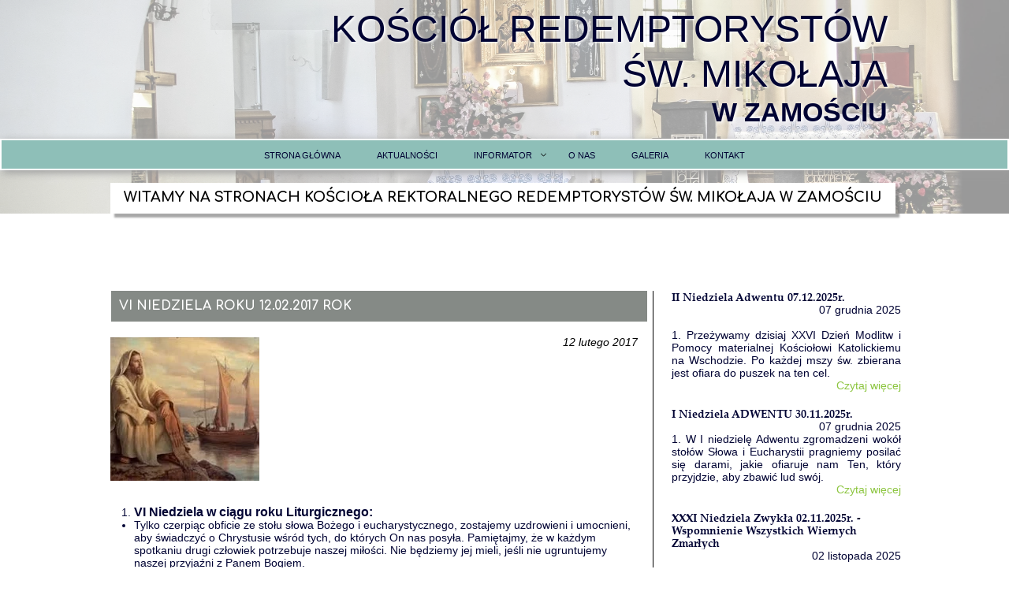

--- FILE ---
content_type: text/html;charset=utf-8
request_url: https://zamoscredemptor.pl/VI_NIEDZIELA_ROKU_12.02.2017_ROK
body_size: 37705
content:
<!doctype html><html lang="pl"><head><link rel="preload" href="/files/dynamicContent/sites/q6t1tb/images/pl/newspage_20/miw37ht7/element_20/rwdMode_3/189x182/1c.webp" as="image" fetchpriority="high" media="(max-width: 412px)">
<meta charset="utf-8">
<meta property="og:title" content="Kościół Redemptorystów Św. Mikołaja w Zamościu » VI NIEDZIELA ROKU 12.02.2017 ROK">
<meta property="og:site_name" content="Kościół Redemptorystów Św. Mikołaja w Zamościu">
<meta property="og:description" content="&#xa0;	VI Niedziela w ciągu roku Liturgicznego:	Tylko czerpiąc obficie ze stołu słowa Bożego i eucharystycznego, zostajemy uzdrowieni i&#xa0;umocnieni, aby świadczyć o Chrystusie wśród tych, do których On nas posyła. Pamiętajmy, że w&#xa0;każdym spotkaniu drugi człowiek potrzebuje naszej miłości. Nie będziemy jej mieli, jeśli nie ugruntujemy naszej przyjaźni z Panem Bogiem.	Dziś o godz. 14.00 zostanie odprawiona msza św. w intencji Ojczyzny, Ojca św. Franciszka, Radia Maryja, Telewizji TRWAM, oraz wszystkich wspierających te dzieła modlitwą i ofiarami.&#xa0;		W środę Nowenna Nieustanna z kazaniem o godz. 7.00 i 17.00. Serdecznie zapraszamy	&#xa0;		W najbliższy wtorek, 14 lutego, przypada święto św. św. Cyryla (826-869), mnicha, i Metodego (815-885), biskupa. Ci urodzeni w Cesarstwie Wschodnim bracia, bardzo wykształceni, znający różne języki z hebrajskim, syryjskim i łaciną włącznie, piastujący różne godności kościelne, podjęli wiele udanych wypraw misyjnych, między innymi do kraju Chazarów na Krymie">
<meta property="og:url" content="https://zamoscredemptor.pl/VI_NIEDZIELA_ROKU_12.02.2017_ROK">
<meta property="og:image" content="https://zamoscredemptor.pl/lib/q6t1tb/1c-iz2tpzli.jpg">
<meta property="og:image:width" content="267">
<meta property="og:image:height" content="188">
<meta property="og:type" content="article">
<meta property="og:locale" content="pl_PL">
<link rel="preconnect" href="https://www.googletagmanager.com" crossorigin="">
<link rel="preconnect" href="https://fonts.googleapis.com" crossorigin="">
<link rel="preconnect" href="https://fonts.gstatic.com" crossorigin="">
<script id="googleFontsLinks" type="application/json">["https://fonts.googleapis.com/css?family=Russo+One:400&subset=latin,latin-ext","https://fonts.googleapis.com/css?family=Comfortaa:400,700&subset=latin,latin-ext","https://fonts.googleapis.com/css?family=Shadows+Into+Light:400&subset=latin","https://fonts.googleapis.com/css?family=Covered+By+Your+Grace:400&subset=latin","https://fonts.googleapis.com/css?family=Permanent+Marker:400&subset=latin","https://fonts.googleapis.com/css?family=Shadows+Into+Light+Two:400&subset=latin"]</script>
<style>
        @font-face {
            font-family: 'Cardo';
            src: url("/files/userFonts/_basicFonts/Cardo/Cardo-Bold.ttf");
            font-weight:700;
            font-style:normal;
            font-display: swap;
        }
        
        @font-face {
            font-family: 'Cardo';
            src: url("/files/userFonts/_basicFonts/Cardo/Cardo-Italic.ttf");
            font-weight:400;
            font-style:italic;
            font-display: swap;
        }
        
        @font-face {
            font-family: 'Cardo';
            src: url("/files/userFonts/_basicFonts/Cardo/Cardo-Regular.ttf");
            font-weight:400;
            font-style:normal;
            font-display: swap;
        }
        
        @font-face {
            font-family: 'Cinzel';
            src: url("/files/userFonts/_basicFonts/Cinzel/Cinzel-Bold.ttf");
            font-weight:700;
            font-style:normal;
            font-display: swap;
        }
        
        @font-face {
            font-family: 'Cinzel';
            src: url("/files/userFonts/_basicFonts/Cinzel/Cinzel-Regular.ttf");
            font-weight:400;
            font-style:normal;
            font-display: swap;
        }
        
        @font-face {
            font-family: 'Cormorant Garamond';
            src: url("/files/userFonts/_basicFonts/Cormorant_Garamond/CormorantGaramond-Regular.ttf");
            font-weight:400;
            font-style:normal;
            font-display: swap;
        }
        
        @font-face {
            font-family: 'Cormorant Garamond';
            src: url("/files/userFonts/_basicFonts/Cormorant_Garamond/CormorantGaramond-Bold.ttf");
            font-weight:700;
            font-style:normal;
            font-display: swap;
        }
        
        @font-face {
            font-family: 'Cormorant Garamond';
            src: url("/files/userFonts/_basicFonts/Cormorant_Garamond/CormorantGaramond-Italic.ttf");
            font-weight:400;
            font-style:italic;
            font-display: swap;
        }
        
        @font-face {
            font-family: 'Cormorant Garamond';
            src: url("/files/userFonts/_basicFonts/Cormorant_Garamond/CormorantGaramond-BoldItalic.ttf");
            font-weight:700;
            font-style:italic;
            font-display: swap;
        }
        
        @font-face {
            font-family: 'Cormorant Infant';
            src: url("/files/userFonts/_basicFonts/Cormorant_Infant/CormorantInfant-Regular.ttf");
            font-weight:400;
            font-style:normal;
            font-display: swap;
        }
        
        @font-face {
            font-family: 'Cormorant Infant';
            src: url("/files/userFonts/_basicFonts/Cormorant_Infant/CormorantInfant-Bold.ttf");
            font-weight:700;
            font-style:normal;
            font-display: swap;
        }
        
        @font-face {
            font-family: 'Cormorant Infant';
            src: url("/files/userFonts/_basicFonts/Cormorant_Infant/CormorantInfant-Italic.ttf");
            font-weight:400;
            font-style:italic;
            font-display: swap;
        }
        
        @font-face {
            font-family: 'Cormorant Infant';
            src: url("/files/userFonts/_basicFonts/Cormorant_Infant/CormorantInfant-BoldItalic.ttf");
            font-weight:700;
            font-style:italic;
            font-display: swap;
        }
        
        @font-face {
            font-family: 'Cormorant Unicase';
            src: url("/files/userFonts/_basicFonts/Cormorant_Unicase/CormorantUnicase-Regular.ttf");
            font-weight:400;
            font-style:normal;
            font-display: swap;
        }
        
        @font-face {
            font-family: 'Cormorant Unicase';
            src: url("/files/userFonts/_basicFonts/Cormorant_Unicase/CormorantUnicase-Bold.ttf");
            font-weight:700;
            font-style:normal;
            font-display: swap;
        }
        
        @font-face {
            font-family: 'Dancing Script';
            src: url("/files/userFonts/_basicFonts/Dancing_Script/DancingScript-Regular.ttf");
            font-weight:400;
            font-style:normal;
            font-display: swap;
        }
        
        @font-face {
            font-family: 'Dancing Script';
            src: url("/files/userFonts/_basicFonts/Dancing_Script/DancingScript-Bold.ttf");
            font-weight:700;
            font-style:normal;
            font-display: swap;
        }
        
        @font-face {
            font-family: 'DM Sans';
            src: url("/files/userFonts/_basicFonts/DM_Sans/DMSans-Regular.ttf");
            font-weight:400;
            font-style:normal;
            font-display: swap;
        }
        
        @font-face {
            font-family: 'DM Sans';
            src: url("/files/userFonts/_basicFonts/DM_Sans/DMSans-Bold.ttf");
            font-weight:700;
            font-style:normal;
            font-display: swap;
        }
        
        @font-face {
            font-family: 'DM Sans';
            src: url("/files/userFonts/_basicFonts/DM_Sans/DMSans-Italic.ttf");
            font-weight:400;
            font-style:italic;
            font-display: swap;
        }
        
        @font-face {
            font-family: 'DM Sans';
            src: url("/files/userFonts/_basicFonts/DM_Sans/DMSans-BoldItalic.ttf");
            font-weight:700;
            font-style:italic;
            font-display: swap;
        }
        
        @font-face {
            font-family: 'DM Serif Display';
            src: url("/files/userFonts/_basicFonts/DM_Serif_Display/DMSerifDisplay-Regular.ttf");
            font-weight:400;
            font-style:normal;
            font-display: swap;
        }
        
        @font-face {
            font-family: 'DM Serif Display';
            src: url("/files/userFonts/_basicFonts/DM_Serif_Display/DMSerifDisplay-Italic.ttf");
            font-weight:400;
            font-style:italic;
            font-display: swap;
        }
        
        @font-face {
            font-family: 'Inter';
            src: url("/files/userFonts/_basicFonts/Inter/Inter-Regular.ttf");
            font-weight:400;
            font-style:normal;
            font-display: swap;
        }
        
        @font-face {
            font-family: 'Inter';
            src: url("/files/userFonts/_basicFonts/Inter/Inter-Bold.ttf");
            font-weight:700;
            font-style:normal;
            font-display: swap;
        }
        
        @font-face {
            font-family: 'Josefin Sans';
            src: url("/files/userFonts/_basicFonts/Josefin_Sans/JosefinSans-Regular.ttf");
            font-weight:400;
            font-style:normal;
            font-display: swap;
        }
        
        @font-face {
            font-family: 'Josefin Sans';
            src: url("/files/userFonts/_basicFonts/Josefin_Sans/JosefinSans-Bold.ttf");
            font-weight:700;
            font-style:normal;
            font-display: swap;
        }
        
        @font-face {
            font-family: 'Josefin Sans';
            src: url("/files/userFonts/_basicFonts/Josefin_Sans/JosefinSans-Italic.ttf");
            font-weight:400;
            font-style:italic;
            font-display: swap;
        }
        
        @font-face {
            font-family: 'Josefin Sans';
            src: url("/files/userFonts/_basicFonts/Josefin_Sans/JosefinSans-BoldItalic.ttf");
            font-weight:700;
            font-style:italic;
            font-display: swap;
        }
        
        @font-face {
            font-family: 'Jost';
            src: url("/files/userFonts/_basicFonts/Jost/Jost-Regular.ttf");
            font-weight:400;
            font-style:normal;
            font-display: swap;
        }
        
        @font-face {
            font-family: 'Jost';
            src: url("/files/userFonts/_basicFonts/Jost/Jost-Bold.ttf");
            font-weight:700;
            font-style:normal;
            font-display: swap;
        }
        
        @font-face {
            font-family: 'Jost';
            src: url("/files/userFonts/_basicFonts/Jost/Jost-Italic.ttf");
            font-weight:400;
            font-style:italic;
            font-display: swap;
        }
        
        @font-face {
            font-family: 'Jost';
            src: url("/files/userFonts/_basicFonts/Jost/Jost-BoldItalic.ttf");
            font-weight:700;
            font-style:italic;
            font-display: swap;
        }
        
        @font-face {
            font-family: 'Lato';
            src: url("/files/userFonts/_basicFonts/Lato/Lato-Regular.ttf");
            font-weight:400;
            font-style:normal;
            font-display: swap;
        }
        
        @font-face {
            font-family: 'Lato';
            src: url("/files/userFonts/_basicFonts/Lato/Lato-Bold.ttf");
            font-weight:700;
            font-style:normal;
            font-display: swap;
        }
        
        @font-face {
            font-family: 'Lato';
            src: url("/files/userFonts/_basicFonts/Lato/Lato-Italic.ttf");
            font-weight:400;
            font-style:italic;
            font-display: swap;
        }
        
        @font-face {
            font-family: 'Lato';
            src: url("/files/userFonts/_basicFonts/Lato/Lato-BoldItalic.ttf");
            font-weight:700;
            font-style:italic;
            font-display: swap;
        }
        
        @font-face {
            font-family: 'League Spartan';
            src: url("/files/userFonts/_basicFonts/League_Spartan/LeagueSpartan-Regular.ttf");
            font-weight:400;
            font-style:normal;
            font-display: swap;
        }
        
        @font-face {
            font-family: 'League Spartan';
            src: url("/files/userFonts/_basicFonts/League_Spartan/LeagueSpartan-Regular.ttf");
            font-weight:700;
            font-style:normal;
            font-display: swap;
        }
        
        @font-face {
            font-family: 'Libre Baskerville';
            src: url("/files/userFonts/_basicFonts/Libre_Baskerville/LibreBaskerville-Regular.ttf");
            font-weight:400;
            font-style:normal;
            font-display: swap;
        }
        
        @font-face {
            font-family: 'Libre Baskerville';
            src: url("/files/userFonts/_basicFonts/Libre_Baskerville/LibreBaskerville-Bold.ttf");
            font-weight:700;
            font-style:normal;
            font-display: swap;
        }
        
        @font-face {
            font-family: 'Libre Baskerville';
            src: url("/files/userFonts/_basicFonts/Libre_Baskerville/LibreBaskerville-Italic.ttf");
            font-weight:400;
            font-style:italic;
            font-display: swap;
        }
        
        @font-face {
            font-family: 'Libre Bodoni';
            src: url("/files/userFonts/_basicFonts/Libre_Bodoni/LibreBodoni-Regular.ttf");
            font-weight:400;
            font-style:normal;
            font-display: swap;
        }
        
        @font-face {
            font-family: 'Libre Bodoni';
            src: url("/files/userFonts/_basicFonts/Libre_Bodoni/LibreBodoni-Bold.ttf");
            font-weight:700;
            font-style:normal;
            font-display: swap;
        }
        
        @font-face {
            font-family: 'Libre Bodoni';
            src: url("/files/userFonts/_basicFonts/Libre_Bodoni/LibreBodoni-Italic.ttf");
            font-weight:400;
            font-style:italic;
            font-display: swap;
        }
        
        @font-face {
            font-family: 'Libre Bodoni';
            src: url("/files/userFonts/_basicFonts/Libre_Bodoni/LibreBodoni-BoldItalic.ttf");
            font-weight:700;
            font-style:italic;
            font-display: swap;
        }
        
        @font-face {
            font-family: 'Montserrat';
            src: url("/files/userFonts/_basicFonts/Montserrat/Montserrat-Regular.ttf");
            font-weight:400;
            font-style:normal;
            font-display: swap;
        }
        
        @font-face {
            font-family: 'Montserrat';
            src: url("/files/userFonts/_basicFonts/Montserrat/Montserrat-Bold.ttf");
            font-weight:700;
            font-style:normal;
            font-display: swap;
        }
        
        @font-face {
            font-family: 'Montserrat';
            src: url("/files/userFonts/_basicFonts/Montserrat/Montserrat-Italic.ttf");
            font-weight:400;
            font-style:italic;
            font-display: swap;
        }
        
        @font-face {
            font-family: 'Montserrat';
            src: url("/files/userFonts/_basicFonts/Montserrat/Montserrat-BoldItalic.ttf");
            font-weight:700;
            font-style:italic;
            font-display: swap;
        }
        
        @font-face {
            font-family: 'Montserrat Alternates';
            src: url("/files/userFonts/_basicFonts/Montserrat_Alternates/MontserratAlternates-Regular.ttf");
            font-weight:400;
            font-style:normal;
            font-display: swap;
        }
        
        @font-face {
            font-family: 'Montserrat Alternates';
            src: url("/files/userFonts/_basicFonts/Montserrat_Alternates/MontserratAlternates-Bold.ttf");
            font-weight:700;
            font-style:normal;
            font-display: swap;
        }
        
        @font-face {
            font-family: 'Montserrat Alternates';
            src: url("/files/userFonts/_basicFonts/Montserrat_Alternates/MontserratAlternates-Italic.ttf");
            font-weight:400;
            font-style:italic;
            font-display: swap;
        }
        
        @font-face {
            font-family: 'Montserrat Alternates';
            src: url("/files/userFonts/_basicFonts/Montserrat_Alternates/MontserratAlternates-BoldItalic.ttf");
            font-weight:700;
            font-style:italic;
            font-display: swap;
        }
        
        @font-face {
            font-family: 'Open Sans';
            src: url("/files/userFonts/_basicFonts/Open_Sans/OpenSans-Regular.ttf");
            font-weight:400;
            font-style:normal;
            font-display: swap;
        }
        
        @font-face {
            font-family: 'Open Sans';
            src: url("/files/userFonts/_basicFonts/Open_Sans/OpenSans-Bold.ttf");
            font-weight:700;
            font-style:normal;
            font-display: swap;
        }
        
        @font-face {
            font-family: 'Open Sans';
            src: url("/files/userFonts/_basicFonts/Open_Sans/OpenSans-Italic.ttf");
            font-weight:400;
            font-style:italic;
            font-display: swap;
        }
        
        @font-face {
            font-family: 'Open Sans';
            src: url("/files/userFonts/_basicFonts/Open_Sans/OpenSans-BoldItalic.ttf");
            font-weight:700;
            font-style:italic;
            font-display: swap;
        }
        
        @font-face {
            font-family: 'Outfit';
            src: url("/files/userFonts/_basicFonts/Outfit/Outfit-Regular.ttf");
            font-weight:400;
            font-style:normal;
            font-display: swap;
        }
        
        @font-face {
            font-family: 'Outfit';
            src: url("/files/userFonts/_basicFonts/Outfit/Outfit-Bold.ttf");
            font-weight:700;
            font-style:normal;
            font-display: swap;
        }
        
        @font-face {
            font-family: 'Questrial';
            src: url("/files/userFonts/_basicFonts/Questrial/Questrial-Regular.ttf");
            font-weight:400;
            font-style:normal;
            font-display: swap;
        }
        
        @font-face {
            font-family: 'Palatino Linotype';
            src: url("/files/userFonts/_basicFonts/Palatino_Linotype/PalatinoLinotype-Regular.ttf");
            font-weight:400;
            font-style:normal;
            font-display: swap;
        }
        
        @font-face {
            font-family: 'Palatino Linotype';
            src: url("/files/userFonts/_basicFonts/Palatino_Linotype/PalatinoLinotype-Bold.ttf");
            font-weight:700;
            font-style:normal;
            font-display: swap;
        }
        
        @font-face {
            font-family: 'Palatino Linotype';
            src: url("/files/userFonts/_basicFonts/Palatino_Linotype/PalatinoLinotype-Italic.ttf");
            font-weight:400;
            font-style:italic;
            font-display: swap;
        }
        
        @font-face {
            font-family: 'Palatino Linotype';
            src: url("/files/userFonts/_basicFonts/Palatino_Linotype/PalatinoLinotype-BoldItalic.ttf");
            font-weight:700;
            font-style:italic;
            font-display: swap;
        }
        
        @font-face {
            font-family: 'Petit Formal Script';
            src: url("/files/userFonts/_basicFonts/Petit_Formal_Script/PetitFormalScript-Regular.ttf");
            font-weight:400;
            font-style:normal;
            font-display: swap;
        }
        
        @font-face {
            font-family: 'Philosopher';
            src: url("/files/userFonts/_basicFonts/Philosopher/Philosopher-Regular.ttf");
            font-weight:400;
            font-style:normal;
            font-display: swap;
        }
        
        @font-face {
            font-family: 'Philosopher';
            src: url("/files/userFonts/_basicFonts/Philosopher/Philosopher-Bold.ttf");
            font-weight:700;
            font-style:normal;
            font-display: swap;
        }
        
        @font-face {
            font-family: 'Philosopher';
            src: url("/files/userFonts/_basicFonts/Philosopher/Philosopher-Italic.ttf");
            font-weight:400;
            font-style:italic;
            font-display: swap;
        }
        
        @font-face {
            font-family: 'Philosopher';
            src: url("/files/userFonts/_basicFonts/Philosopher/Philosopher-BoldItalic.ttf");
            font-weight:700;
            font-style:italic;
            font-display: swap;
        }
        
        @font-face {
            font-family: 'Playfair Display';
            src: url("/files/userFonts/_basicFonts/Playfair_Display/PlayfairDisplay-Regular.ttf");
            font-weight:400;
            font-style:normal;
            font-display: swap;
        }
        
        @font-face {
            font-family: 'Playfair Display';
            src: url("/files/userFonts/_basicFonts/Playfair_Display/PlayfairDisplay-Bold.ttf");
            font-weight:700;
            font-style:normal;
            font-display: swap;
        }
        
        @font-face {
            font-family: 'Playfair Display';
            src: url("/files/userFonts/_basicFonts/Playfair_Display/PlayfairDisplay-Italic.ttf");
            font-weight:400;
            font-style:italic;
            font-display: swap;
        }
        
        @font-face {
            font-family: 'Playfair Display';
            src: url("/files/userFonts/_basicFonts/Playfair_Display/PlayfairDisplay-BoldItalic.ttf");
            font-weight:700;
            font-style:italic;
            font-display: swap;
        }
        
        @font-face {
            font-family: 'Poppins';
            src: url("/files/userFonts/_basicFonts/Poppins/Poppins-Regular.ttf");
            font-weight:400;
            font-style:normal;
            font-display: swap;
        }
        
        @font-face {
            font-family: 'Poppins';
            src: url("/files/userFonts/_basicFonts/Poppins/Poppins-Bold.ttf");
            font-weight:700;
            font-style:normal;
            font-display: swap;
        }
        
        @font-face {
            font-family: 'Poppins';
            src: url("/files/userFonts/_basicFonts/Poppins/Poppins-Italic.ttf");
            font-weight:400;
            font-style:italic;
            font-display: swap;
        }
        
        @font-face {
            font-family: 'Poppins';
            src: url("/files/userFonts/_basicFonts/Poppins/Poppins-BoldItalic.ttf");
            font-weight:700;
            font-style:italic;
            font-display: swap;
        }
        
        @font-face {
            font-family: 'Poppins Black';
            src: url("/files/userFonts/_basicFonts/Poppins_Black/Poppins-Black.ttf");
            font-weight:900;
            font-style:normal;
            font-display: swap;
        }
        
        @font-face {
            font-family: 'Poppins Black';
            src: url("/files/userFonts/_basicFonts/Poppins_Black/Poppins-BlackItalic.ttf");
            font-weight:900;
            font-style:italic;
            font-display: swap;
        }
        
        @font-face {
            font-family: 'Raleway';
            src: url("/files/userFonts/_basicFonts/Raleway/Raleway-Regular.ttf");
            font-weight:400;
            font-style:normal;
            font-display: swap;
        }
        
        @font-face {
            font-family: 'Raleway';
            src: url("/files/userFonts/_basicFonts/Raleway/Raleway-Bold.ttf");
            font-weight:700;
            font-style:normal;
            font-display: swap;
        }
        
        @font-face {
            font-family: 'Raleway';
            src: url("/files/userFonts/_basicFonts/Raleway/Raleway-Italic.ttf");
            font-weight:400;
            font-style:italic;
            font-display: swap;
        }
        
        @font-face {
            font-family: 'Raleway';
            src: url("/files/userFonts/_basicFonts/Raleway/Raleway-BoldItalic.ttf");
            font-weight:700;
            font-style:italic;
            font-display: swap;
        }
        
        @font-face {
            font-family: 'Roboto';
            src: url("/files/userFonts/_basicFonts/Roboto/Roboto-Regular.ttf");
            font-weight:400;
            font-style:normal;
            font-display: swap;
        }
        
        @font-face {
            font-family: 'Roboto';
            src: url("/files/userFonts/_basicFonts/Roboto/Roboto-Bold.ttf");
            font-weight:700;
            font-style:normal;
            font-display: swap;
        }
        
        @font-face {
            font-family: 'Roboto';
            src: url("/files/userFonts/_basicFonts/Roboto/Roboto-Italic.ttf");
            font-weight:400;
            font-style:italic;
            font-display: swap;
        }
        
        @font-face {
            font-family: 'Roboto';
            src: url("/files/userFonts/_basicFonts/Roboto/Roboto-BoldItalic.ttf");
            font-weight:700;
            font-style:italic;
            font-display: swap;
        }
        
        @font-face {
            font-family: 'Roboto Mono';
            src: url("/files/userFonts/_basicFonts/Roboto_Mono/RobotoMono-Regular.ttf");
            font-weight:400;
            font-style:normal;
            font-display: swap;
        }
        
        @font-face {
            font-family: 'Roboto Mono';
            src: url("/files/userFonts/_basicFonts/Roboto_Mono/RobotoMono-Bold.ttf");
            font-weight:700;
            font-style:normal;
            font-display: swap;
        }
        
        @font-face {
            font-family: 'Roboto Mono';
            src: url("/files/userFonts/_basicFonts/Roboto_Mono/RobotoMono-Italic.ttf");
            font-weight:400;
            font-style:italic;
            font-display: swap;
        }
        
        @font-face {
            font-family: 'Roboto Mono';
            src: url("/files/userFonts/_basicFonts/Roboto_Mono/RobotoMono-BoldItalic.ttf");
            font-weight:700;
            font-style:italic;
            font-display: swap;
        }
        
        @font-face {
            font-family: 'Syne Regular';
            src: url("/files/userFonts/_basicFonts/Syne/Syne-Regular.ttf");
            font-weight:400;
            font-style:normal;
            font-display: swap;
        }
        
        @font-face {
            font-family: 'Syne Regular';
            src: url("/files/userFonts/_basicFonts/Syne/Syne-Bold.ttf");
            font-weight:700;
            font-style:normal;
            font-display: swap;
        }
        
        @font-face {
            font-family: 'Tenor Sans';
            src: url("/files/userFonts/_basicFonts/Tenor_Sans/TenorSans-Regular.ttf");
            font-weight:400;
            font-style:normal;
            font-display: swap;
        }
        
        @font-face {
            font-family: 'Work Sans';
            src: url("/files/userFonts/_basicFonts/Work_Sans/WorkSans-Regular.ttf");
            font-weight:400;
            font-style:normal;
            font-display: swap;
        }
        
        @font-face {
            font-family: 'Work Sans';
            src: url("/files/userFonts/_basicFonts/Work_Sans/WorkSans-Bold.ttf");
            font-weight:700;
            font-style:normal;
            font-display: swap;
        }
        
        @font-face {
            font-family: 'Work Sans';
            src: url("/files/userFonts/_basicFonts/Work_Sans/WorkSans-Italic.ttf");
            font-weight:400;
            font-style:italic;
            font-display: swap;
        }
        
        @font-face {
            font-family: 'Work Sans';
            src: url("/files/userFonts/_basicFonts/Work_Sans/WorkSans-BoldItalic.ttf");
            font-weight:700;
            font-style:italic;
            font-display: swap;
        }
        </style>


<script type="text/javascript">
    window.wwCdnFailSafe = {
        loadPageWithoutCdn: function (){
            let param = 'forcePageWithoutCdn';
            if(location.search.indexOf(param) === -1){
                let url = new URL(location.href)
                url.searchParams.append(param, 'true');
                location.href = url.toString();
            }
        }
    }
</script>

<style type="text/css">:root {--vertical-scrollbar-width: 0px;}body {-webkit-text-size-adjust: 100%;background-color: #ffffff;font-family: Arial, sans-serif;font-size: 12px;font-style: normal;font-weight: 400;position: relative;height: 1px;-webkit-font-smoothing: antialiased;--body-right-margin: 0;}body.snip-open > #body {overflow: initial;}body.body--transformed-for-ai-preview{transform-origin: left top;transform: scale(var(--ai-preview-scale-factor));}body:not([data-page-app-status="uninitialized"]) #body, body[data-fast-page-rendering="false"] #body {overflow: hidden;}#body {height: 100%;width: 100%;position: absolute;}.page_background {z-index: -1;}.fixed_background {position: fixed;top: 0;bottom: 0;left: 0;right: 0}.scroll_background {width: 100%;}iframe {border: medium none;display: block;}.w-object {position: absolute;}.content {overflow: hidden;word-wrap: break-word;height: 100%;-moz-box-sizing: border-box;box-sizing: border-box;position: relative;}.content .title {color: #CCCCCC;overflow: hidden;padding: 10px 0;text-align: center;text-overflow: ellipsis;}.ww_form_input_wrapper > .ww_inner_element_content {display: block;}.ww_form_input_wrapper select[multiple] {overflow-x: hidden;overflow-y: scroll;}.ww_inner_element {-moz-box-sizing: border-box;box-sizing: border-box;position: relative;}.ww_inner_element_content {overflow: hidden;text-overflow: ellipsis;box-sizing: border-box;min-height: 1em;}.ww_element[data-element-type="gallery"] .ww_inner_element,.ww_element[data-element-type="slider"] .ww_inner_element {position: absolute;}textarea.ww_inner_element_content {overflow: auto;}.ww_transparent {opacity: 0 !important;}.ww_element[data-element-type="img"] .content {transform: translateZ(0);}.ww_image_wrapper {height: 100%;overflow: hidden;width: 100%;}.ww_image_wrapper > img, .ww_media_player_content img {position: absolute;display: block;left: 0;top: 0;}.ww_image_wrapper > img.image-uninitialized {display: none;}.ww_image_wrapper {position: relative;}.ww_image_wrapper img.svgImage, .ww_media_player_content .video-custom-thumbnail img.svgImage {background-repeat: no-repeat;background-position: 50% calc(50% + 0px);display: block;width: 100%;height: 100%;}.ww_element[fullwidth="true"] .ww_image_wrapper img {max-width: none;max-height: none;}.galleryList {display: none;}.preload-slider-wrapper {display: none;}.preload-slider-wrapper,.preload-slider{width: inherit;height: inherit;}.ww_lightbox .break {flex-basis: 100%;}.lightbox_title {overflow: hidden;text-align: center;text-overflow: ellipsis;word-break: break-word;-moz-box-sizing: border-box;}.image_lightbox_outer_wrapper {-moz-box-sizing: border-box;box-sizing: border-box;overflow: hidden;transform: translateZ(0);-webkit-transform: translateZ(0);}.image_lightbox_inner_wrapper {height: 100%;width: 100%;overflow: hidden;display: flex;align-items: center;justify-content: center;}.image_lightbox_container {font-size: 0;line-height: 0;}.ww_lightbox.imageAnimationsEnabled .image_lightbox_inner_wrapper {transition: transform 0.25s ease-out 0s;-webkit-transition: -webkit-transform 0.25s ease-out 0s;}.ww_lightbox.imageAnimationsEnabled .image_lightbox_inner_wrapper:hover {transform: scale(1.2);-webkit-transform: scale(1.2);}.ww_element.transitionAnimationRunning > .content,.ww_element.transitionAnimationRunning > .backgroundOverlay {opacity: 0 !important;}.mobileMenuIcon.transitionAnimationRunning {opacity: 0 !important;}.ww_button_content {overflow: hidden;width: 100%;border-width: 0;}.ww_button_content a {-webkit-tap-highlight-color: transparent;}.ww_button_wrapper {position: relative;width: 100%;height: 100%;box-sizing: border-box;overflow: hidden;}.ww_button_link {top: 0;bottom: 0;right: 0;left: 0;position: absolute;background-color: rgba(0, 0, 0, 0);}.ww_button_text_wrapper {display: table;width: 100%;height: 100%;position: relative;box-sizing: border-box;}.ww_button_text {display: table-cell;vertical-align: middle;text-align: center;}.ww_login_wrapper > .ww_login_tool_text_login {display: table-cell;}.ww_login_wrapper > .ww_login_tool_text_logout {display: none}.ww_login_tool_logged > .ww_login_wrapper > .ww_login_tool_text_login {display: none;}.ww_login_tool_logged > .ww_login_wrapper > .ww_login_tool_text_logout {display: table-cell;}.embedded_html_content {width: 100%;height: 100%;}.uninitialized_html_content {display: none;}.ww_element[data-element-type="htmltool"][data-dynamic-height="true"] .embedded_html_content {width: 100%;height: auto;}.ww_element[data-element-type="htmltool"]:not([data-dynamic-height="true"]) .embedded_html_content {overflow: auto;}.language_selector {font-size: 0px;}.language_selector > li {position: relative;overflow: hidden;}.language_selector_horizontal > li {display: inline-block;}.language_selector_flag > a > img {left: 50%;position: absolute;top: 50%;transform: translate(-50%, -50%);-webkit-transform: translate(-50%, -50%);}.ww_form.textEdit--simple .ww_inner_element_content {white-space: pre;}.ww_form_frame {width: 100%;}.ww_form_item {direction: ltr;}.ww_form_cell_1 {vertical-align: top;}.ww_form_cell_2 {width: auto;vertical-align: top;}.ww_form_input_wrapper .ww_form_select_wrapper {display: inline-block;}.ww_form_frame input[type="text"], .ww_form_frame input[type="file"], .ww_form_frame textarea, .ww_form_frame select {-moz-box-sizing: border-box;box-sizing: border-box;border: medium none;resize: none;width: 100%;vertical-align: middle;overflow-x: hidden;font-style: inherit;font-variant: inherit;font-weight: inherit;font-stretch: inherit;font-size: inherit;font-family: inherit;color: inherit;text-decoration: inherit;text-align: inherit;text-transform: inherit;text-shadow: inherit;line-height: inherit;}.ww_form_frame input[type="text"], .ww_form_frame input[type="file"], .ww_form_frame textarea {background: none repeat scroll 0 0 rgba(0, 0, 0, 0);}.ww_form_frame textarea {height: 8em;}.ww_form_frame input[type="checkbox"] {display: block;}.ww_form_frame select {border: medium none;font-family: inherit;}.ww_form_frame .ww_multiple_select_option .ww_multiple_select_checkbox {float: left;}.ww_form_frame .ww_multiple_select_option {display: flex;align-items: baseline;word-break: break-word;}.ww_form_frame ::-webkit-input-placeholder {color: inherit;text-decoration: inherit;opacity: 0.3;}.ww_form_frame ::-moz-placeholder {color: inherit;text-decoration: inherit;opacity: 0.3;}.ww_form_frame :-moz-placeholder {color: inherit;text-decoration: inherit;opacity: 0.3;}.ww_form_frame :-ms-input-placeholder {color: inherit;text-decoration: inherit;opacity: 0.3;}.ww_form_frame .ww_multiple_select_option .ww_inner_element_content {overflow: visible;white-space: initial;}.ww_form_frame .ww_multiple_select_option input.ww_multiple_select_checkbox {margin-left: 0.0625rem;flex-shrink: 0}.ww_form_frame .ww_form_frame_info_wrapper .ww_inner_element_content {overflow: visible;line-height: normal;}.ww_submit_button_wrapper {display: inline-block;vertical-align: middle;width: 100%;}.ww_submit_button_content {cursor: pointer;display: inline-block;vertical-align: middle;white-space: nowrap;}.ww_submit_button_content > .ww_normal_text {display: block}.ww_submit_button_content > .ww_hover_text {display: none;}.ww_submit_button_content > div {background-color: transparent !important;min-height: 1em;}.ww_submit_button_content:hover > .ww_normal_text {display: none;}.ww_submit_button_content:hover > .ww_hover_text {display: block;}.ww_form_frame_info_wrapper {opacity: 0;display: none;width: 100%;}.ww_form_frame_info {display: block;}.ww_form_frame_info_error {display: none;}.ww_form[data-valid="false"] .ww_form_frame_info {display: none;}.ww_form[data-valid="false"] .ww_form_frame_info_error {display: block;}.ww_form_item > .ww_form_cell_2[data-valid="false"] > div > * {border-color: red !important;}.ww_form_item > .ww_form_cell_2[data-valid="false"] input[type="checkbox"] {outline: 1px solid red;}a {text-decoration: none;}a.custom_link {font-size: inherit;line-height: inherit;}a.custom_link:hover {font-size: inherit;line-height: inherit;}.text_content {overflow: hidden;}.text_content ul,.wwTextContent ul {list-style-type: disc;padding-left: 30px;}.text_content ol,.wwTextContent ol {list-style-type: decimal;padding-left: 30px;}.text_content ul ul,.wwTextContent ul ul {list-style-type: square;margin: 0;}.text_content ul ul ul,.wwTextContent ul ul ul {list-style-type: circle;margin: 0;}.text_content ul ul ul ul,.wwTextContent ul ul ul ul {list-style-type: disc;margin: 0;}.text_content ol ol,.wwTextContent ol ol {list-style-type: lower-alpha;margin: 0;}.text_content ol ol ol,.wwTextContent ol ol ol {list-style-type: upper-roman;margin: 0;}.text_content ol ol ol ol,.wwTextContent ol ol ol ol {list-style-type: decimal;margin: 0;}.text_content blockquote,.wwTextContent blockquote {padding-left: 30px;}.text_content .innerElement,.wwTextContent .innerElement {box-sizing: border-box;-moz-box-sizing: border-box;}.text_content iframe,.wwTextContent iframe {display: inline-block;}.layerContainer {position: absolute;}.news_element {height: auto;}.ww_facebook_element {overflow: visible;}.ww_facebook_element > .facebook_container {width: 100%;height: 100%;display: table;}.ww_facebook_element .table_row {display: table-row;width: 100%;height: 100%;text-align: center;}.ww_facebook_element .outer_wrapper {display: table-cell;vertical-align: middle;}.ww_facebook_element .inner_wrapper {display: inline-block;}.ww_googleMaps_element {width: 100%;height: 100%;}.ww_googleMaps_content {transform: translateZ(0px);-webkit-transform: translateZ(0px);}.ww_strobe_player_element {width: 100%;height: 100%;}.ww_module_element {height: 100%;width: 100%;overflow: auto;position: relative;}.ww_media_player_content {transform: translateZ(0px);-webkit-transform: translateZ(0px);}.ww_media_player_content > iframe {width: 100%;height: 100%;}.ww_media_player_content > video {width: 100%;height: 100%;object-fit: cover;font-family: 'object-fit: cover;';}.ww_media_player_content .ww_video_error_wrapper {background-color: #333;height: 100%;overflow: hidden;position: relative;width: 100%;}.ww_media_player_content .ww_video_error_text {color: #ff4444;font-size: 20px;left: 50%;position: absolute;text-align: center;top: 50%;transform: translate(-50%, -50%);}.ww_text_wrapper:not(.forceLineHeight),.ww_text_wrapper:not(.forceLineHeight) > * {line-height: normal !important;}body .ww_text_wrapper img {cursor: pointer;}.ww_element[data-element-type='gallery'] .content,.ww_element[data-element-type='slider'] .content,.ww_element[data-element-type='lightbox'] .content,.ww_element[data-element-type='socialMedia'] .content {transform: translateZ(0px);-webkit-transform: translateZ(0px);}.ww_button_content > a {color: inherit;text-decoration: none;}.ww_element[data-element-type='slider'] .wwTextContent {color: #FFFFFF;}.ww_element .wwTextContent > *:last-child {margin-bottom: 0;}#container > div[data-element-type="form"] {text-decoration: none;}.ww_element[data-element-type='button']:not(:hover) .wwTextContent {pointer-events: none;}.ww_element a[data-link-type="interactionLinkData"] {cursor: pointer;}div[data-element-type="product"] > div:not([wwbuttonstate="disabled"]),div[data-element-type="shopCart"] {cursor: pointer;}.ww_element .backgroundOverlay {position: absolute;width: 100%;height: 100%;left: 0;top: 0;pointer-events: none;}.pswp .pswp__caption a {color: #ffffff;text-decoration: underline;}.cursor--pointer {cursor: pointer;}.cursor--text {cursor: text;}div[data-element-type="counter"] .content > * {white-space: nowrap;}.ww_element[data-element-type="lightbox"] > .content {overflow: visible;}.ww_element[data-element-type="img"] a[target] {display: flex;}body,div,dl,dt,dd,ul,ol,li,h1,h2,h3,h4,h5,h6,pre,form,fieldset,input,textarea,p,blockquote,th,td {margin:0;padding:0;}table {border-collapse:collapse;border-spacing:0;}button {font-family: inherit;}fieldset,img {border:0;}address,caption,cite,code,dfn,th,var {font-style:normal;font-weight:normal;}ol,ul {list-style:none;}caption,th {text-align:left;}h1,h2,h3,h4,h5,h6 {font-weight:normal;}q:before,q:after {content:'';}abbr,acronym { border:0;}select {appearance: none;-webkit-appearance: none;-moz-appearance: none;cursor: pointer;padding-right: 1rem;background: url('/files/staticContent/5.564.1/websitesResources/images/selectIcon-5074347faf62f4bcc1a0e3ed897ba2f6.svg') no-repeat 100% 50%;}:focus {outline: none;}.wwTextContent table {border-color: black;border-style: solid;}.wwTextContent span span {vertical-align: bottom;}#myGallery {display: none;}.gv_galleryWrap {position: relative;z-index: 0;}.gv_gallery {overflow: hidden;position: relative;}.gv_imageStore {visibility: hidden;position: absolute;top: -10000px;left: -10000px;}.gv_panelWrap {filter: inherit;position: absolute;overflow: hidden;}.gv_panel-loading {background: url('/files/staticContent/5.564.1/websitesResources/images/galleryView/img-loader-4ae62572d3d818acec612bfcad7779a3.gif') 50% 50% no-repeat #aaa;}.gv_panel {filter: inherit;position: absolute;top: 0;left: 0;overflow: hidden;z-index: 100;}.gv_panel img {position: absolute;left: 0;top: 0;}.gv_overlay {position: absolute;z-index: 200;width: 100%;height: 100%;}.gv_overlay.onTop .gv_overlayHeaderWrapper{top: 0;}.gv_overlay.onBottom .gv_overlayHeaderWrapper{bottom: 0;}.gv_overlay .noText {display: none}.gv_showOverlay {position: absolute;width: 20px;height: 20px;background: url('/files/staticContent/5.564.1/websitesResources/images/galleryView/themes/light/info-9a6287571384d257437ac6623ecbe460.png') #222;cursor: pointer;z-index: 200;opacity: 0.85;display: none;}.gv_infobar {background: #222;padding: 0 0.5em;height: 1.5em;position: absolute;bottom: 0;right: 0;display: none;vertical-align: middle;z-index: 2000;}.gv_filmstripWrap {overflow: hidden;position: absolute;z-index: 200;}.gv_filmstrip {margin: 0;padding: 0;position: absolute;top: 0;left: 0;}.gv_frame {cursor: pointer;float: left;position: relative;margin: 0;padding: 0;}.gv_frame .gv_thumbnail {position: relative;overflow: hidden !important;}.gv_frame.current .gv_thumbnail {}.gv_frame img {border: none;position: absolute;}.gv_pointer {border-color: black;}.gv_navWrap {text-align: center;position: absolute;}.gv_navPlay,.gv_navPause,.gv_navNext,.gv_navPrev {opacity: 0.3;-moz-opacity: 0.3;-khtml-opacity: 0.3;filter: alpha(opacity=30);display: -moz-inline-stack;display: inline-block;zoom: 1;*display: inline;vertical-align: middle;}.gv_navPlay:hover,.gv_navPause:hover,.gv_navNext:hover,.gv_navPrev:hover {opacity: 0.8;-moz-opacity: 0.8;-khtml-opacity: 0.8;filter: alpha(opacity=80);}.gv_panelNavPrev,.gv_panelNavNext {position: absolute;display: none;opacity: 0.50;-moz-opacity: 0.50;-khtml-opacity: 0.50;filter: alpha(opacity=50);z-index: 201;top: 50%;transform: translateY(-50%);}.gv_panelNavPrev:hover,.gv_panelNavNext:hover {opacity: 0.9;-moz-opacity: 0.9;-khtml-opacity: 0.9;filter: alpha(opacity=90);}.gv_navPlay {height: 30px;width: 30px;cursor: pointer;background: url('/files/staticContent/5.564.1/websitesResources/images/galleryView/themes/light/play-big-2f49f7bdbdb971ebcef1fa4a485cd10b.png') top left no-repeat;}.gv_navPause {height: 30px;width: 30px;cursor: pointer;background: url('/files/staticContent/5.564.1/websitesResources/images/galleryView/themes/light/pause-big-2c41041b646a9cb8ef2656d0b5c5cd29.png') top left no-repeat;}.gv_navNext {height: 20px;width: 20px;cursor: pointer;background: url('/files/staticContent/5.564.1/websitesResources/images/galleryView/themes/light/next-a34ab271cba473fe1d69df004cbd26a2.png') top left no-repeat;}.gv_navPrev {height: 20px;width: 20px;cursor: pointer;background: url('/files/staticContent/5.564.1/websitesResources/images/galleryView/themes/light/prev-f14731d9b84adaaf75d91c33c9abdff4.png') top right no-repeat;}.gv_panelNavNext {height: 36px;width: 16px;cursor: pointer;background: url('/files/staticContent/5.564.1/websitesResources/images/galleryView/themes/light/panel-next-f9a644ffb757072931f9a48f16674ed4.png') top left no-repeat;right: 10px;}.gv_panelNavPrev {height: 36px;width: 16px;cursor: pointer;background: url('/files/staticContent/5.564.1/websitesResources/images/galleryView/themes/light/panel-prev-f605c04c85c9447273ed25189684ade3.png') top right no-repeat;left: 10px;}.gv_imgWrapper{position: absolute;overflow: hidden;}.gv_img{width: 100%;height: 100%;}#ww_popup_area{position:fixed;top:0px;bottom:0px;left:0px;right:0px;background:#eee;display:none;opacity:0.9;z-index:20000;}#ww_cmslogin_popup_wrapper{position:fixed;top:0px;bottom:0px;left:0px;right:0px;z-index:20001;display:none;}.ww_popup {position: fixed;top: 150px;width: 370px;min-height: 100px;background: #fff;border: 1px solid #CCCCCC;box-shadow: #999 2px 2px 7px;color: #333333;font-size: 12px;padding: 8px;display: none;font-family: arial, sans-serif;left: 50%;transform: translateX(-50%);}.ww_popup_content{width:272px;margin: 15px auto 0px auto;;text-align:center;}.ww_popup_logo{width:252px;height: 64px; margin: 0 auto 20px;background-repeat:  no-repeat ;background-size: contain;background-position: center center;display: none;}.ww_close_button{margin-left: auto;width: 0.75rem;height: 0.75rem;-webkit-mask-image: url("/files/staticContent/5.564.1/websitesResources/images/closeIcon-87031b6793624248dcd90331af55c196.svg");mask-image: url("/files/staticContent/5.564.1/websitesResources/images/closeIcon-87031b6793624248dcd90331af55c196.svg");-webkit-mask-position: center;mask-position: center;-webkit-mask-repeat: no-repeat;mask-repeat: no-repeat;background: none center no-repeat var(--popup--old-white-popup__x-button_color);cursor: pointer;}.ww_popup input.field{display:block;width:260px;height:26px;border:1px solid #999;color:#878787;padding:0 5px;margin-bottom:4px;}.ww_popup input.field:focus{outline: 0 #999;}.ww_popup input.notValidate {border-color:#f00;}.ww_popup input.submit{width:140px;height:25px;border:none;color:#fff;margin-bottom:10px;margin-top:10px;}.ww_form_label{text-transform:uppercase;margin-bottom:4px;width:262px;height:26px;color:#fff;line-height:28px;padding:0 5px;text-align:center;}.ww_form_label_login{background:#888888;}.ww_popup .green_button {background-color:var(--primary-button-background-color);box-shadow:none;cursor:pointer;border:none; border-radius:3px;color:#FFFFFF;display:inline-block;font-size:12px;line-height:20px;padding:2px 20px;text-transform:uppercase;}.ww_popup .green_button:hover{background-color:var(--primary-button-background-color);transition: all 0.1s ease-in 0s;}.ww_popup .green_button:active{background:var(--primary-button-background-color);box-shadow:none;}.ww_popup .green_button_dark {background:var(--primary-button-background-color);box-shadow:none;cursor:pointer;border:none;border-radius:3px;color:#FFFFFF;display:inline-block;font-size:12px;line-height:20px;padding:2px 20px;text-transform:uppercase;}.ww_popup .green_button_dark:hover{background:var(--primary-button-background-color);transition: all 0.1s ease-in 0s;}.ww_popup .green_button_dark:active{background:var(--primary-button-background-color);box-shadow:none;}.ww_popup .ww_linkBox a {color:var(--popup--old-white-popup__link_color); text-decoration: none;}.ww_popup .ww_linkBox a:hover {text-decoration:underline;}.ww_popup .ww_linkBox.oauthFacebookAuthButton a{background-color: #3a61b3;color: #fff;text-decoration: none;font-size: 12px;padding: 6px 20px;text-transform: uppercase;border-radius: 3px;display: block;}.ww_validation{color:#f00;display:block;clear:both;margin:1px 0 3px 0;text-align: center; width: 100%;}#ww_reset_password_success_submit_button{margin-top: 15px;}.ww_login_button_loading{background-image: url("/files/staticContent/5.564.1/websitesResources/images/loading-2299ad0b3f63413f026dfec20c205b8f.gif"); background-repeat: no-repeat; background-size: 25px 25px;}#ww_regulations_label{}.ww_popup .lock { display: none; position:absolute; left:0; top:0; right:0; bottom:0;}.ww_popup .lockBackground{position:absolute; left:0; top:0; right:0; bottom:0; background-color: #fff; opacity: 0.7;}.lockSpinner {background: url("/files/staticContent/5.564.1/websitesResources/images/loading-2299ad0b3f63413f026dfec20c205b8f.gif") no-repeat; background-size: 100%;bottom: 0;height: 50px;left: 0;margin: auto;position: absolute;right: 0;top: 0;width: 50px; display:none;}.ww_popup.locked .lock{display:block;}.ww_popup.waiting .lock{display:block;}.ww_popup.waiting .lockSpinner{display:block;}#register_regulation_info{display: inline-block;}#autologinAsWebmaster{display:none;}#ww_cms_login_popup .separator,#ww_cms_registration_popup .separator{border-top: 1px solid #ccc;height: 0;margin: 15px 0;position: relative;}#ww_cms_login_popup .separator .separatorTitle,#ww_cms_registration_popup .separatorTitle {background-color: #fff;padding: 2px 10px;position: relative;display: inline-block;top: -10px;}#ww_login_popup_info{ padding-bottom: 10px;}@media (max-width: 400px) {.ww_popup {width: 98%;}}.pswp {display: none;position: absolute;width: 100%;height: 100%;left: 0;top: 0;overflow: hidden;-ms-touch-action: none;touch-action: none;z-index: 1500;-webkit-text-size-adjust: 100%;-webkit-backface-visibility: hidden;outline: none; }.pswp * {-webkit-box-sizing: border-box;box-sizing: border-box; }.pswp img {max-width: none; }.pswp--animate_opacity {opacity: 0.001;will-change: opacity;-webkit-transition: opacity 333ms cubic-bezier(0.4, 0, 0.22, 1);transition: opacity 333ms cubic-bezier(0.4, 0, 0.22, 1); }.pswp--open {display: block; }.pswp--zoom-allowed .pswp__img {cursor: -webkit-zoom-in;cursor: -moz-zoom-in;cursor: zoom-in; }.pswp--zoomed-in .pswp__img {cursor: -webkit-grab;cursor: -moz-grab;cursor: grab; }.pswp--dragging .pswp__img {cursor: -webkit-grabbing;cursor: -moz-grabbing;cursor: grabbing; }.pswp__bg {position: absolute;left: 0;top: 0;width: 100%;height: 100%;background: #000;opacity: 0;transform: translateZ(0);-webkit-backface-visibility: hidden;will-change: opacity; }.pswp__scroll-wrap {position: absolute;left: 0;top: 0;width: 100%;height: 100%;overflow: hidden; }.pswp__container,.pswp__zoom-wrap {-ms-touch-action: none;touch-action: none;position: absolute;left: 0;right: 0;top: 0;bottom: 0; }.pswp__container,.pswp__img {-webkit-user-select: none;-moz-user-select: none;-ms-user-select: none;user-select: none;-webkit-tap-highlight-color: transparent;-webkit-touch-callout: none; }.pswp__zoom-wrap {position: absolute;width: 100%;-webkit-transform-origin: left top;-ms-transform-origin: left top;transform-origin: left top;-webkit-transition: -webkit-transform 333ms cubic-bezier(0.4, 0, 0.22, 1);transition: transform 333ms cubic-bezier(0.4, 0, 0.22, 1); }.pswp__bg {will-change: opacity;-webkit-transition: opacity 333ms cubic-bezier(0.4, 0, 0.22, 1);transition: opacity 333ms cubic-bezier(0.4, 0, 0.22, 1); }.pswp--animated-in .pswp__bg,.pswp--animated-in .pswp__zoom-wrap {-webkit-transition: none;transition: none; }.pswp__container,.pswp__zoom-wrap {-webkit-backface-visibility: hidden; }.pswp__item {position: absolute;left: 0;right: 0;top: 0;bottom: 0;overflow: hidden; }.pswp__img {position: absolute;width: auto;height: auto;top: 0;left: 0; }.pswp__img--placeholder {-webkit-backface-visibility: hidden; }.pswp__img--placeholder--blank {background: #222; }.pswp--ie .pswp__img {width: 100% !important;height: auto !important;left: 0;top: 0; }.pswp__error-msg {position: absolute;left: 0;top: 50%;width: 100%;text-align: center;font-size: 14px;line-height: 16px;margin-top: -8px;color: #CCC; }.pswp__error-msg a {color: #CCC;text-decoration: underline; }.pswp__button {width: 44px;height: 44px;position: relative;background: none;cursor: pointer;overflow: visible;-webkit-appearance: none;display: block;border: 0;padding: 0;margin: 0;float: right;opacity: 0.75;-webkit-transition: opacity 0.2s;transition: opacity 0.2s;-webkit-box-shadow: none;box-shadow: none; }.pswp__button:focus,.pswp__button:hover {opacity: 1; }.pswp__button:active {outline: none;opacity: 0.9; }.pswp__button::-moz-focus-inner {padding: 0;border: 0; }.pswp__ui--over-close .pswp__button--close {opacity: 1; }.pswp__button,.pswp__button--arrow--left:before,.pswp__button--arrow--right:before {background: url('/files/staticContent/5.564.1/websitesResources/images/photoswipe/default-skin-e3f799c6dec9af194c86decdf7392405.png') 0 0 no-repeat;background-size: 264px 88px;width: 44px;height: 44px; }@media (-webkit-min-device-pixel-ratio: 1.1), (-webkit-min-device-pixel-ratio: 1.09375), (min-resolution: 105dpi), (min-resolution: 1.1dppx) {.pswp--svg .pswp__button,.pswp--svg .pswp__button--arrow--left:before,.pswp--svg .pswp__button--arrow--right:before {background-image: url('/files/staticContent/5.564.1/websitesResources/images/photoswipe/default-skin-b257fa9c5ac8c515ac4d77a667ce2943.svg'); }.pswp--svg .pswp__button--arrow--left,.pswp--svg .pswp__button--arrow--right {background: none; } }.pswp__button--close {background-position: 0 -44px; }.pswp__button--share {background-position: -44px -44px; }.pswp__button--fs {display: none; }.pswp--supports-fs .pswp__button--fs {display: block; }.pswp--fs .pswp__button--fs {background-position: -44px 0; }.pswp__button--zoom {display: none;background-position: -88px 0; }.pswp--zoom-allowed .pswp__button--zoom {display: block; }.pswp--zoomed-in .pswp__button--zoom {background-position: -132px 0; }.pswp--touch .pswp__button--arrow--left,.pswp--touch .pswp__button--arrow--right {visibility: hidden; }.pswp__button--arrow--left,.pswp__button--arrow--right {background: none;top: 50%;margin-top: -50px;width: 70px;height: 100px;position: absolute; }.pswp__button--arrow--left {left: 0; }.pswp__button--arrow--right {right: 0; }.pswp__button--arrow--left:before,.pswp__button--arrow--right:before {content: '';top: 35px;background-color: rgba(0, 0, 0, 0.3);height: 30px;width: 32px;position: absolute; }.pswp__button--arrow--left:before {left: 6px;background-position: -138px -44px; }.pswp__button--arrow--right:before {right: 6px;background-position: -94px -44px; }.pswp__counter,.pswp__share-modal {-webkit-user-select: none;-moz-user-select: none;-ms-user-select: none;user-select: none; }.pswp__share-modal {display: block;background: rgba(0, 0, 0, 0.5);width: 100%;height: 100%;top: 0;left: 0;padding: 10px;position: absolute;z-index: 1600;opacity: 0;-webkit-transition: opacity 0.25s ease-out;transition: opacity 0.25s ease-out;-webkit-backface-visibility: hidden;will-change: opacity; }.pswp__share-modal--hidden {display: none; }.pswp__share-tooltip {z-index: 1620;position: absolute;background: #FFF;top: 56px;border-radius: 2px;display: block;width: auto;right: 44px;-webkit-box-shadow: 0 2px 5px rgba(0, 0, 0, 0.25);box-shadow: 0 2px 5px rgba(0, 0, 0, 0.25);-webkit-transform: translateY(6px);-ms-transform: translateY(6px);transform: translateY(6px);-webkit-transition: -webkit-transform 0.25s;transition: transform 0.25s;-webkit-backface-visibility: hidden;will-change: transform; }.pswp__share-tooltip a {display: block;padding: 8px 12px;color: #000;text-decoration: none;font-size: 14px;line-height: 18px; }.pswp__share-tooltip a:hover {text-decoration: none;color: #000; }.pswp__share-tooltip a:first-child {border-radius: 2px 2px 0 0; }.pswp__share-tooltip a:last-child {border-radius: 0 0 2px 2px; }.pswp__share-modal--fade-in {opacity: 1; }.pswp__share-modal--fade-in .pswp__share-tooltip {-webkit-transform: translateY(0);-ms-transform: translateY(0);transform: translateY(0); }.pswp--touch .pswp__share-tooltip a {padding: 16px 12px; }a.pswp__share--facebook:before {content: '';display: block;width: 0;height: 0;position: absolute;top: -12px;right: 15px;border: 6px solid transparent;border-bottom-color: #FFF;-webkit-pointer-events: none;-moz-pointer-events: none;pointer-events: none; }a.pswp__share--facebook:hover {background: #3E5C9A;color: #FFF; }a.pswp__share--facebook:hover:before {border-bottom-color: #3E5C9A; }a.pswp__share--twitter:hover {background: #55ACEE;color: #FFF; }a.pswp__share--pinterest:hover {background: #CCC;color: #CE272D; }a.pswp__share--download:hover {background: #DDD; }.pswp__counter {position: absolute;left: 0;top: 0;height: 44px;font-size: 13px;line-height: 44px;color: #FFF;opacity: 0.75;padding: 0 10px; }.pswp__caption {position: absolute;left: 0;bottom: 0;width: 100%;min-height: 44px; }.pswp__caption small {font-size: 11px;color: #BBB; }.pswp__caption__center {text-align: center;max-width: 420px;margin: 0 auto;font-size: 13px;padding: 10px;line-height: 20px;color: #CCC; }.pswp__caption--empty {display: none; }.pswp__caption--fake {visibility: hidden; }.pswp__preloader {width: 44px;height: 44px;position: absolute;top: 0;left: 50%;margin-left: -22px;opacity: 0;-webkit-transition: opacity 0.25s ease-out;transition: opacity 0.25s ease-out;will-change: opacity;direction: ltr; }.pswp__preloader__icn {width: 20px;height: 20px;margin: 12px; }.pswp__preloader--active {opacity: 1; }.pswp__preloader--active .pswp__preloader__icn {background: url('/files/staticContent/5.564.1/websitesResources/images/photoswipe/preloader-e34aafbb485a96eaf2a789b2bf3af6fe.gif') 0 0 no-repeat; }.pswp--css_animation .pswp__preloader--active {opacity: 1; }.pswp--css_animation .pswp__preloader--active .pswp__preloader__icn {-webkit-animation: clockwise 500ms linear infinite;animation: clockwise 500ms linear infinite; }.pswp--css_animation .pswp__preloader--active .pswp__preloader__donut {-webkit-animation: donut-rotate 1000ms cubic-bezier(0.4, 0, 0.22, 1) infinite;animation: donut-rotate 1000ms cubic-bezier(0.4, 0, 0.22, 1) infinite; }.pswp--css_animation .pswp__preloader__icn {background: none;opacity: 0.75;width: 14px;height: 14px;position: absolute;left: 15px;top: 15px;margin: 0; }.pswp--css_animation .pswp__preloader__cut {position: relative;width: 7px;height: 14px;overflow: hidden; }.pswp--css_animation .pswp__preloader__donut {-webkit-box-sizing: border-box;box-sizing: border-box;width: 14px;height: 14px;border: 2px solid #FFF;border-radius: 50%;border-left-color: transparent;border-bottom-color: transparent;position: absolute;top: 0;left: 0;background: none;margin: 0; }@media screen and (max-width: 1024px) {.pswp__preloader {position: relative;left: auto;top: auto;margin: 0;float: right; } }@-webkit-keyframes clockwise {0% {-webkit-transform: rotate(0deg);transform: rotate(0deg); }100% {-webkit-transform: rotate(360deg);transform: rotate(360deg); } }@keyframes clockwise {0% {-webkit-transform: rotate(0deg);transform: rotate(0deg); }100% {-webkit-transform: rotate(360deg);transform: rotate(360deg); } }@-webkit-keyframes donut-rotate {0% {-webkit-transform: rotate(0);transform: rotate(0); }50% {-webkit-transform: rotate(-140deg);transform: rotate(-140deg); }100% {-webkit-transform: rotate(0);transform: rotate(0); } }@keyframes donut-rotate {0% {-webkit-transform: rotate(0);transform: rotate(0); }50% {-webkit-transform: rotate(-140deg);transform: rotate(-140deg); }100% {-webkit-transform: rotate(0);transform: rotate(0); } }.pswp__ui {-webkit-font-smoothing: auto;visibility: visible;opacity: 1;z-index: 1550; }.pswp__top-bar {position: absolute;left: 0;top: 0;height: 44px;width: 100%; }.pswp__caption,.pswp__top-bar,.pswp--has_mouse .pswp__button--arrow--left,.pswp--has_mouse .pswp__button--arrow--right {-webkit-backface-visibility: hidden;will-change: opacity;-webkit-transition: opacity 333ms cubic-bezier(0.4, 0, 0.22, 1);transition: opacity 333ms cubic-bezier(0.4, 0, 0.22, 1); }.pswp--has_mouse .pswp__button--arrow--left,.pswp--has_mouse .pswp__button--arrow--right {visibility: visible; }.pswp__top-bar,.pswp__caption {background-color: rgba(0, 0, 0, 0.5); }.pswp__ui--fit .pswp__top-bar,.pswp__ui--fit .pswp__caption {background-color: rgba(0, 0, 0, 0.3); }.pswp__ui--idle .pswp__top-bar {opacity: 0; }.pswp__ui--idle .pswp__button--arrow--left,.pswp__ui--idle .pswp__button--arrow--right {opacity: 0; }.pswp__ui--hidden .pswp__top-bar,.pswp__ui--hidden .pswp__caption,.pswp__ui--hidden .pswp__button--arrow--left,.pswp__ui--hidden .pswp__button--arrow--right {opacity: 0.001; }.pswp__ui--one-slide .pswp__button--arrow--left,.pswp__ui--one-slide .pswp__button--arrow--right,.pswp__ui--one-slide .pswp__counter {display: none; }.pswp__element--disabled {display: none !important; }.pswp--minimal--dark .pswp__top-bar {background: none; }.mobileMenu{-webkit-tap-highlight-color:rgba(0,0,0,0)}.mobileMenu .ww_menu_content .mobileMenuIcon{display:block}.ww_menu_content{overflow:visible}.ww_menu_content .mobileMenuIcon{cursor:pointer;max-width:100%;max-height:100%;position:absolute;padding:inherit;box-sizing:border-box;display:none}.ww_menu_list{position:relative;text-align:left;white-space:nowrap}.ww_menu_content_wrapper{display:flex;align-items:center;height:inherit;justify-content:center;position:relative;width:100%}.ww_menu_list>.ww_menu_item{vertical-align:inherit}.ww_menu_list .ww_menu_item{position:relative}.ww_menu_item .ww_menu_item_link{text-decoration:none;word-spacing:normal;display:block;opacity:1;border:none;color:inherit;cursor:pointer;overflow:hidden;text-overflow:ellipsis;position:relative}.ww_menu_item .ww_menu_item_link>span{display:inline-block;min-width:1px;width:100%}.ww_menu_item .ww_menu_item_link:hover{opacity:1}.ww_menu_list>.ww_menu_item{display:inline-block}.w-menu-navigation[data-menu-orientation=vertical]>.ww_menu_list .ww_menu_item{clear:both;display:block}.ww_menu_list .ww_menu_item:hover,.ww_menu_list .ww_menu_item>ol{z-index:5}.ww_menu_list .ww_menu_item>ol{height:0;left:0;overflow:hidden;padding:0;position:absolute;min-width:100%}.ww_menu_list.ww_submenu_top .ww_menu_item>ol{bottom:100%;top:auto}.ww_menu_list.ww_submenu_bottom .ww_menu_item>ol{top:100%;bottom:auto}.w-menu-navigation[data-menu-orientation=vertical]>.ww_menu_list .ww_menu_item>ol{top:0}.w-menu-navigation[data-menu-orientation=vertical]>.ww_menu_list.ww_submenu_right .ww_menu_item>ol{left:100%;right:auto}.w-menu-navigation[data-menu-orientation=vertical]>.ww_menu_list.ww_submenu_left .ww_menu_item>ol{left:auto;right:100%}.ww_menu_list .ww_menu_item>ol>.ww_menu_item>a{text-align:left}.ww_menu_content_wrapper.ww_menu_mobile{position:absolute;width:auto;height:auto;display:none;z-index:1}.ww_menu_content_wrapper.ww_menu_mobile .ww_menu_list>.ww_menu_item{display:block}.ww_menu_content_wrapper.ww_menu_mobile .ww_menu_item>ol{position:relative}.ww_menu_content_wrapper.ww_menu_mobile.ww_middle{align-items:flex-start}.ww_menu_content_wrapper.ww_menu_mobile.ww_bottom{align-items:flex-start}.ww_menu_content_wrapper.ww_menu_mobile[data-mobile-menu-position=bottom]{position:absolute;top:100%}.ww_menu_content_wrapper.ww_menu_mobile[data-mobile-menu-position=bottom][data-mobile-menu-size=element]{width:100%}.ww_menu_content_wrapper.ww_menu_mobile[data-mobile-menu-position=bottom][data-mobile-menu-size=auto]{width:auto}.ww_menu_content_wrapper.ww_menu_mobile[data-mobile-menu-position=bottom][data-mobile-menu-size=fullWidth]{position:absolute;top:100%;left:0;width:100vw}.ww_menu_content_wrapper.ww_menu_mobile[data-mobile-menu-position=left],.ww_menu_content_wrapper.ww_menu_mobile[data-mobile-menu-position=right]{height:100%;position:fixed;overflow-y:auto;top:0}.ww_menu_content_wrapper.ww_menu_mobile[data-mobile-menu-position=left]{left:0}.ww_menu_content_wrapper.ww_menu_mobile[data-mobile-menu-position=right]{right:0}.ww_element[data-element-type=menu].mobileMenu{cursor:pointer}.menu-element__submenu-image{position:absolute;top:0;right:0;bottom:0;margin:auto;width:1em;height:1em;display:inline-block;background-size:cover}.newsfeedFrame,.feed_content{overflow:visible}.ww_element[data-element-type=newsfeed]>.content{overflow:visible}.ww_element[data-element-type=productfeed]>.content{overflow:visible}.newsfeedFrame.thumbnailsAnimationsEnabled .feed_thumbnail_image,.feed_content.thumbnailsAnimationsEnabled .feed_thumbnail_image{transition:transform .25s ease-out 0s;-webkit-transition:-webkit-transform .25s ease-out 0s}.newsfeedFrame.thumbnailsAnimationsEnabled .feed_thumbnail_image:hover,.feed_content.thumbnailsAnimationsEnabled .feed_thumbnail_image:hover{transform:scale(1.2);-webkit-transform:scale(1.2)}.newsfeedFrame .clearBoth,.feed_content .clearBoth{clear:both}.feed_item{box-sizing:border-box;-moz-box-sizing:border-box;float:left;position:relative;text-align:center;width:190px;overflow:hidden}.feed_item_wrapper{position:relative}.feed_item_element_wrapper{box-sizing:border-box;-moz-box-sizing:border-box}.feed_name{hyphens:initial;-moz-hyphens:auto;overflow:hidden;word-wrap:break-word}.feed_short{hyphens:auto;-moz-hyphens:auto;bottom:0;left:0;overflow:hidden;right:0;text-align:justify;top:0;word-wrap:break-word;white-space:pre-line}.feed_read_more{text-align:right}.feed_date{text-align:right}.feed_thumbnail_wrapper{margin:auto}.newsfeedPaginationWrapper{bottom:0;left:0;right:0;text-align:center;width:100%;float:left}.paginationView{display:inline-block;overflow:hidden;vertical-align:middle;white-space:nowrap}.feed_thumbnail{box-sizing:border-box;-moz-box-sizing:border-box;overflow:hidden;position:relative;width:100%;height:100%;transform:translateZ(0);-webkit-transform:translateZ(0)}.feed_thumbnail_image{height:100%;width:100%;background:no-repeat scroll center center rgba(0,0,0,0)}.newsfeed_float_wrapper{height:100%}.feed_item.layout_thumbnail_left .newsfeed_image_wrapper{float:left}.feed_item.layout_thumbnail_right .newsfeed_image_wrapper{float:right}.feed_name_link{color:inherit;text-decoration:none}.feed_short_link{color:inherit}.feed_pagination_wrapper{bottom:0;left:0;right:0;text-align:center;width:100%;float:left}.feed_pagination_box{display:inline-block;position:relative;margin-top:5px;white-space:nowrap}.feed_pagination_box .view{display:inline-block;overflow:hidden;vertical-align:middle;white-space:nowrap}.feed_pagination_box .list{position:relative;left:0;display:inline-block}.feed_pagination_icon{display:inline-block;vertical-align:middle;cursor:pointer}.feed_pagination_box .list>*{display:inline-block;padding:0 8px;vertical-align:middle;cursor:pointer}.feed_pagination_prev_icon{margin-right:5px}.feed_pagination_next_icon{margin-left:5px}.feed_data_container{display:none}.newsfeedFrame[data-thumbnail-position=left] .thumbnailWrapper,.newsfeedFrame[data-thumbnail-position=right] .thumbnailWrapper,.feed_content[data-thumbnail-position=left] .thumbnailWrapper,.feed_content[data-thumbnail-position=right] .thumbnailWrapper{position:absolute}.newsfeedFrame[data-thumbnail-position=right] .thumbnailWrapper,.feed_content[data-thumbnail-position=right] .thumbnailWrapper{right:0}.newsfeedFrame[data-thumbnail-position=middle] .feed_item_wrapper,.newsfeedFrame[data-thumbnail-position=bottom] .feed_item_wrapper,.feed_content[data-thumbnail-position=middle] .feed_item_wrapper,.feed_content[data-thumbnail-position=bottom] .feed_item_wrapper{display:-webkit-box;display:-ms-flexbox;display:flex;-webkit-box-orient:vertical;-webkit-box-direction:normal;-ms-flex-direction:column;flex-direction:column}.newsfeedFrame[data-thumbnail-position=middle] .feed_item_wrapper>.thumbnailWrapper,.feed_content[data-thumbnail-position=middle] .feed_item_wrapper>.thumbnailWrapper{-webkit-box-ordinal-group:3;-ms-flex-order:3;order:3}.newsfeedFrame[data-thumbnail-position=middle] .feed_item_wrapper>.headerWrapper,.feed_content[data-thumbnail-position=middle] .feed_item_wrapper>.headerWrapper{-webkit-box-ordinal-group:1;-ms-flex-order:1;order:1}.newsfeedFrame[data-thumbnail-position=middle] .feed_item_wrapper>.dateWrapper,.feed_content[data-thumbnail-position=middle] .feed_item_wrapper>.dateWrapper{-webkit-box-ordinal-group:2;-ms-flex-order:2;order:2}.newsfeedFrame[data-thumbnail-position=middle] .feed_item_wrapper>.shortWrapper,.feed_content[data-thumbnail-position=middle] .feed_item_wrapper>.shortWrapper{-webkit-box-ordinal-group:4;-ms-flex-order:4;order:4}.newsfeedFrame[data-thumbnail-position=middle] .feed_item_wrapper>.readMoreWrapper,.feed_content[data-thumbnail-position=middle] .feed_item_wrapper>.readMoreWrapper{-webkit-box-ordinal-group:5;-ms-flex-order:5;order:5}.newsfeedFrame[data-thumbnail-position=bottom] .feed_item_wrapper>.thumbnailWrapper,.feed_content[data-thumbnail-position=bottom] .feed_item_wrapper>.thumbnailWrapper{-webkit-box-ordinal-group:5;-ms-flex-order:5;order:5}.newsfeedFrame[data-thumbnail-position=bottom] .feed_item_wrapper>.headerWrapper,.feed_content[data-thumbnail-position=bottom] .feed_item_wrapper>.headerWrapper{-webkit-box-ordinal-group:1;-ms-flex-order:1;order:1}.newsfeedFrame[data-thumbnail-position=bottom] .feed_item_wrapper>.dateWrapper,.feed_content[data-thumbnail-position=bottom] .feed_item_wrapper>.dateWrapper{-webkit-box-ordinal-group:2;-ms-flex-order:2;order:2}.newsfeedFrame[data-thumbnail-position=bottom] .feed_item_wrapper>.shortWrapper,.feed_content[data-thumbnail-position=bottom] .feed_item_wrapper>.shortWrapper{-webkit-box-ordinal-group:3;-ms-flex-order:3;order:3}.newsfeedFrame[data-thumbnail-position=bottom] .feed_item_wrapper>.readMoreWrapper,.feed_content[data-thumbnail-position=bottom] .feed_item_wrapper>.readMoreWrapper{-webkit-box-ordinal-group:4;-ms-flex-order:4;order:4}.ww_cookie_info{position:fixed;opacity:.8;background-color:#fff;color:#545454;text-align:center;width:100%;padding:7px;box-sizing:border-box}.cookiesEU-inner{display:flex;justify-content:center;align-items:center;flex-direction:column}#cookiesEU-box.wwTextContent .cookiesEU-text>*:last-child,#cookie-tmp-bar .wwTextContent>*:last-child{margin-bottom:0}.ww_cookie_info.bottom{bottom:0;box-shadow:0px -1px 2px #ccc}.ww_cookie_info.top{top:0;box-shadow:0px 1px 2px #ccc}.ww_cookie_info>.cookiesEU-inner{padding:2px 10px;position:relative}.cookiesEU-inner>.cookiesEU-text{margin-bottom:5px;min-width:0;width:100%;text-shadow:none;text-transform:none}.ww_cookie_info.elem .wwTextContent p{text-shadow:none;text-transform:none}.cookiesEU-inner>.cookiesEU-text>p{overflow-wrap:break-word}.cookiesEU-inner>.cookiesEU-close{background:none repeat scroll 0 0 #f6f6f6;border:1px solid #ddd;color:#000;display:inline;padding:3px 10px;right:0;text-decoration:none;top:0;margin-left:20px;white-space:nowrap;font-size:12px;line-height:normal;text-align:left;text-shadow:none;text-transform:none}.cookiesEU-inner>.cookiesEU-close:hover{background:none repeat scroll 0 0 #ddd;transition:all .1s ease-in 0s;-webkit-transition:all .1s ease-in 0s}#cookiesEU-box.desktop .cookiesEU-inner>.cookiesEU-text{margin-bottom:0px;width:auto}#cookiesEU-box.desktop .cookiesEU-inner{flex-direction:row}.shop-cart__product-counter{position:absolute;right:0;font-size:.7rem;background-color:var(--brand);height:1rem;border-radius:.5rem;padding:0px .325rem;justify-content:center;color:#fff;align-items:center;font-weight:400}.shop-cart__product-counter--disabled{display:none}.shop-cart__product-counter--enabled{display:flex}.shop-cart__product-counter--bottom-right{bottom:0}.shop-cart__product-counter--top-right{top:0}.shop-cart__product-counter{visibility:hidden}.ww_form_frame .multi-field-item-row{display:flex;overflow:hidden}.ww_form_frame .multi-field-item-row>*:first-child{padding-right:inherit}.ww_form_frame .multi-field-item-row>*:last-child{padding-left:inherit}.ww_form_frame .multi-field-item-row>.phone-prefix{flex:0 0 auto}.ww_form_frame .multi-field-item-row>.phone{flex:1 1 0}.ww_form_frame .multi-field-item-row .separator{width:1px;background-color:currentColor;opacity:.3;margin-top:-100%;margin-bottom:-100%}.content.ww_media_player_content .video-wrapper{width:100%;height:100%}.content.ww_media_player_content iframe{width:100%;height:100%}.content.ww_media_player_content video{width:100%;height:100%;object-fit:cover}.content.ww_media_player_content .html5-wrapper{width:100%;height:100%;display:flex;align-items:center}.content.ww_media_player_content audio{width:100%}.content.ww_media_player_content .video-custom-thumbnail{width:100%;height:100%;background-repeat:no-repeat;background-position:center center;cursor:pointer;position:relative;overflow:hidden}.content.ww_media_player_content .video-custom-thumbnail .icon{display:block;width:5.5rem;height:3.4375rem;background-repeat:no-repeat;background-position:center center;background-size:cover;position:absolute;left:0;right:0;margin:auto;top:0;bottom:0;opacity:.85}.content.ww_media_player_content .video-custom-thumbnail .play-white{background-image:url(/files/assets/webpack/grails-app/assets//files/staticContent/5.564.1/websitesResources/images/com/webwave/gui/wobject/wmediaplayer/play-white.svg)}.content.ww_media_player_content .videoMock{background-repeat:no-repeat;background-position:center center;width:100%;height:100%}.content.ww_media_player_content .videoMock.youtubeVideoMock{background-size:cover;position:relative;cursor:pointer}.content.ww_media_player_content .youtubeVideoMock .playButton{width:88px;height:55px;background-repeat:no-repeat;background-position:center center;background-image:url(/files/assets/webpack/grails-app/assets//files/staticContent/5.564.1/websitesResources/images/com/webwave/gui/wobject/wmediaplayer/play-white.svg);background-size:cover;position:absolute;left:50%;top:50%;transform:translate(-50%, -50%);opacity:.85}.swiper-wrapper{display:flex;width:100%;height:100%}.swiper-slide{flex-shrink:0}.swiper{width:100%;height:100%}.swiper-slide .ww_inner_element{height:100%}.swiper-slide .ww_inner_element_content{height:100%;width:100%}.swiper-slide picture{display:block;overflow:hidden}.light-theme{--color--cod-gray: #171717;--color-brand-700: hsla(148, 100%, 27%, 1);--primary-button-background-color: var(--color-brand-700);--popup--old-white-popup__x-button_color: var(--color--cod-gray);--popup--old-white-popup__link_color: var(--color--cod-gray)}#screen_popup_wrapper {position: fixed;left: 0;right: 0;top: 0;bottom: 0;display: none;overflow: hidden;}#screen_popup{position: relative;top: 0;margin: 0 auto;height: 100%;width: 100%;overflow: auto;overflow-y: scroll;display: flex;align-items: center;justify-content: center;}#screen_popup_background,.loadingBoxBackground {position: fixed;left: 0;top: 0;background: rgba(0, 0, 0, 0.75);transform: translate3d(0, 0, 0);backface-visibility: hidden;width: 100vw;min-height: 100vh;}.popup {position: initial;}#orderPopup.popup .checkboxWrapper.checked::before {background: url('/files/staticContent/5.564.1/websitesResources/images/shop/cartTick-e1a2530e8b6689dd53418a098da12e15.svg') no-repeat center;}#orderPopup > .content .itemListWrapper .orderItemTable .tableBody .removeItem{background: url('/files/staticContent/5.564.1/websitesResources/images/shop/closeIcon-87031b6793624248dcd90331af55c196.svg') no-repeat center;}#orderPopup .footerWrapper .rightContent .checkingIcon {background-image: url('/files/staticContent/5.564.1/websitesResources/images/shop/checking-675b3c623f43b87c6689ec9b2f81b387.svg');}.textInputWithStatusBox.error:not(.iconDisabled) .iconStatus, .textInputWithStatusBox.error:not(.iconDisabled) input{background-image:url('/files/staticContent/5.564.1/websitesResources/images/shop/error-168dbab6fa74e035d4354faa55a4d40b.svg')}.loadingBoxWrapper{position: fixed;left: 0;right: 0;top: 0;bottom: 0;display: none;overflow: hidden;z-index: 1;}#loadingBox {position: absolute;top: 45%;height: 120px;width: 100%;content:url('/files/staticContent/5.564.1/websitesResources/images/shop/spinner-light-39b42bc527fab0ab78de465122fbbeef.svg');}.content.ww_media_player_content .video-custom-thumbnail .play-white {background-image: url('/files/staticContent/5.564.1/websitesResources/images/wobject/wmediaplayer/play-white-02b77456ba9f20de096398865339a7f0.svg');}.content.ww_media_player_content .youtubeVideoMock .playButton{background-image: url('/files/staticContent/5.564.1/websitesResources/images/wobject/wmediaplayer/play-white-02b77456ba9f20de096398865339a7f0.svg');}.ww_media_player_content video,  .ww_media_player_content audio{display:none;}.ww_media_player_content div[data-video-type="vimeo"], .ww_media_player_content  div[data-video-type="vimeo"] > iframe{width: 100%;height: 100%;}.ww_media_player_content .video-custom-thumbnail-wrapper, .ww_media_player_content .youtube-player-wrapper{width: 100%;height: 100%;}.ww_media_player_content.youtube-player-loading .video-custom-thumbnail-wrapper, .ww_media_player_content.youtube-player-loading .youtube-player-wrapper{background-color: black;}:root {--textStyleColor_newsfeed_date: #bababa;--textStyleColor_newsfeed_header: null;--textStyleColor_p_default: var(--neutral1);--textStyleColor_button_default: var(--neutral2);--textStyleColor_gallery_header: var(--neutral2);--textStyleColor_h2_default_block: null;--textStyleColor_textStyle_1: null;--textStyleColor_h1_default: rgb(238, 238, 238);--textStyleColor_textStyle_2: null;--textStyleColor_h4_default_block: null;--textStyleColor_custom_link_hover: rgb(140, 197, 63);--neutral1: rgb(0, 3, 51);--neutral2: rgb(255, 255, 255);--textStyleColor_slider_header: var(--neutral2);--textStyleColor_h1_default_block: null;--userColor_3: rgba(142,191,184,1);--textStyleColor_h4_default: rgb(238, 238, 238);--textStyleColor_p_default_block: var(--neutral1);--secondary: rgb(171, 34, 13);--textStyleColor_p_default_block_white: var(--neutral2);--userColor_2: rgb(47, 255, 116);--userColor_1: rgb(215, 47, 47);--textStyleColor_custom_link: rgb(140, 197, 63);--textStyleColor_h3_default: var(--neutral2);--brand: rgb(127,204,39);--textStyleColor_h3_default_block: null;--complementary: rgb(26, 30, 41);--textStyleColor_h2_default: var(--neutral1);}#container{height:100%;margin: auto;position: relative;}body::before{content: " ";width: max(100%, 100vw);height: max(100%, 100vh);position: fixed;background-color: rgb(255, 255, 255);background-size: auto;background-attachment: initial;background-image: none;background-repeat: repeat;background-position: center top;}html {width: 100%;height: 100%;}@media (max-width: 999px){#container{width:480px;}body{min-width: 480px;}}@media (min-width: 1000px){#container{width:1000px;}body{min-width: 1000px;overflow-x: hidden;}}.custom_link, .ww_customStyle_custom_link{font-family: Arial,Arial,Helvetica,sans-serif;color: rgb(140, 197, 63);text-decoration: none;}@media (max-width: 999px){.custom_link, .ww_customStyle_custom_link{}}@media (min-width: 1000px){.custom_link, .ww_customStyle_custom_link{}}.p_default_block_white, .ww_customStyle_p_default_block_white{color: var(--neutral2);}@media (max-width: 999px){.p_default_block_white, .ww_customStyle_p_default_block_white{}}@media (min-width: 1000px){.p_default_block_white, .ww_customStyle_p_default_block_white{}}.p_default, .ww_customStyle_p_default{font-family: Tahoma,Geneva,sans-serif;color: var(--neutral1);font-weight: normal;text-decoration: none;}@media (max-width: 999px){.p_default, .ww_customStyle_p_default{font-size: 14px;line-height: 16px;}}@media (min-width: 1000px){.p_default, .ww_customStyle_p_default{font-size: 14px;line-height: 16px;}}.h1_default_block, .ww_customStyle_h1_default_block, .wwTextContent h1{font-family: Georgia1, Georgia, serif;font-weight: bold;}@media (max-width: 999px){.h1_default_block, .ww_customStyle_h1_default_block, .wwTextContent h1{font-size: 28px;line-height: 33px;}}@media (min-width: 1000px){.h1_default_block, .ww_customStyle_h1_default_block, .wwTextContent h1{font-size: 28px;line-height: 33px;}}.newsfeed_header, .ww_customStyle_newsfeed_header{}@media (max-width: 999px){.newsfeed_header, .ww_customStyle_newsfeed_header{font-size: 22px;line-height: 26px;}}@media (min-width: 1000px){.newsfeed_header, .ww_customStyle_newsfeed_header{font-size: 22px;line-height: 26px;}}.gallery_header, .ww_customStyle_gallery_header{color: var(--neutral2);}@media (max-width: 999px){.gallery_header, .ww_customStyle_gallery_header{font-size: 22px;line-height: 26px;}}@media (min-width: 1000px){.gallery_header, .ww_customStyle_gallery_header{font-size: 22px;line-height: 26px;}}.p_default_block, .ww_customStyle_p_default_block, #container > div, .wwTextContent p:not([class]){font-family: Tahoma,Geneva,sans-serif;color: var(--neutral1);font-weight: normal;text-decoration: none;}@media (max-width: 999px){.p_default_block, .ww_customStyle_p_default_block, #container > div, .wwTextContent p:not([class]){font-size: 14px;line-height: 16px;}}@media (min-width: 1000px){.p_default_block, .ww_customStyle_p_default_block, #container > div, .wwTextContent p:not([class]){font-size: 14px;line-height: 16px;}}.h4_default, .ww_customStyle_h4_default{font-family: Arial,Arial,Helvetica,sans-serif;color: rgb(238, 238, 238);font-weight: bold;text-decoration: none;}@media (max-width: 999px){.h4_default, .ww_customStyle_h4_default{font-size: 13px;line-height: 15px;}}@media (min-width: 1000px){.h4_default, .ww_customStyle_h4_default{font-size: 13px;line-height: 15px;}}.h3_default_block, .ww_customStyle_h3_default_block, .wwTextContent h3{font-family: "Russo One 400 normal";font-weight: bold;}@media (max-width: 999px){.h3_default_block, .ww_customStyle_h3_default_block, .wwTextContent h3{font-size: 16px;line-height: 19px;}}@media (min-width: 1000px){.h3_default_block, .ww_customStyle_h3_default_block, .wwTextContent h3{font-size: 16px;line-height: 19px;}}.newsfeed_date, .ww_customStyle_newsfeed_date{color: #bababa;}@media (max-width: 999px){.newsfeed_date, .ww_customStyle_newsfeed_date{font-size: 15px;line-height: 18px;}}@media (min-width: 1000px){.newsfeed_date, .ww_customStyle_newsfeed_date{font-size: 15px;line-height: 18px;}}.custom_link_hover, .ww_customStyle_custom_link_hover, .custom_link:hover, .ww_customStyle_custom_link:hover{font-family: Arial,Arial,Helvetica,sans-serif;color: rgb(140, 197, 63);text-decoration: none;}@media (max-width: 999px){.custom_link_hover, .ww_customStyle_custom_link_hover, .custom_link:hover, .ww_customStyle_custom_link:hover{}}@media (min-width: 1000px){.custom_link_hover, .ww_customStyle_custom_link_hover, .custom_link:hover, .ww_customStyle_custom_link:hover{}}.h2_default_block, .ww_customStyle_h2_default_block, .wwTextContent h2{font-family: "Russo One 400 normal";font-weight: bold;}@media (max-width: 999px){.h2_default_block, .ww_customStyle_h2_default_block, .wwTextContent h2{font-size: 20px;line-height: 24px;}}@media (min-width: 1000px){.h2_default_block, .ww_customStyle_h2_default_block, .wwTextContent h2{font-size: 20px;line-height: 24px;}}.h3_default, .ww_customStyle_h3_default{font-family: "Russo One 400 normal";color: var(--neutral2);font-weight: bold;text-decoration: none;}@media (max-width: 999px){.h3_default, .ww_customStyle_h3_default{font-size: 20px;line-height: 24px;}}@media (min-width: 1000px){.h3_default, .ww_customStyle_h3_default{font-size: 20px;line-height: 24px;}}.button_default, .ww_customStyle_button_default{color: var(--neutral2);}@media (max-width: 999px){.button_default, .ww_customStyle_button_default{font-size: 17px;line-height: 20px;}}@media (min-width: 1000px){.button_default, .ww_customStyle_button_default{font-size: 17px;line-height: 20px;}}.h1_default, .ww_customStyle_h1_default{font-family: Arial,Arial,Helvetica,sans-serif;color: rgb(238, 238, 238);font-weight: bold;text-decoration: none;}@media (max-width: 999px){.h1_default, .ww_customStyle_h1_default{font-size: 20px;line-height: 24px;}}@media (min-width: 1000px){.h1_default, .ww_customStyle_h1_default{font-size: 20px;line-height: 24px;}}.h4_default_block, .ww_customStyle_h4_default_block, .wwTextContent h4{font-weight: bold;}@media (max-width: 999px){.h4_default_block, .ww_customStyle_h4_default_block, .wwTextContent h4{font-size: 13px;line-height: 15px;}}@media (min-width: 1000px){.h4_default_block, .ww_customStyle_h4_default_block, .wwTextContent h4{font-size: 13px;line-height: 15px;}}.h2_default, .ww_customStyle_h2_default{font-family: "Russo One 400 normal";color: var(--neutral1);font-weight: bold;text-decoration: none;}@media (max-width: 999px){.h2_default, .ww_customStyle_h2_default{font-size: 20px;line-height: 24px;}}@media (min-width: 1000px){.h2_default, .ww_customStyle_h2_default{font-size: 20px;line-height: 24px;}}.textStyle_1, .ww_customStyle_textStyle_1{font-family: "Comfortaa 400 normal";}@media (max-width: 999px){.textStyle_1, .ww_customStyle_textStyle_1{font-size: 16px;line-height: 19px;}}@media (min-width: 1000px){.textStyle_1, .ww_customStyle_textStyle_1{font-size: 16px;line-height: 19px;}}.textStyle_2, .ww_customStyle_textStyle_2{}@media (max-width: 999px){.textStyle_2, .ww_customStyle_textStyle_2{}}@media (min-width: 1000px){.textStyle_2, .ww_customStyle_textStyle_2{}}.slider_header, .ww_customStyle_slider_header{color: var(--neutral2);}@media (max-width: 999px){.slider_header, .ww_customStyle_slider_header{font-size: 28px;line-height: 33px;}}@media (min-width: 1000px){.slider_header, .ww_customStyle_slider_header{font-size: 28px;line-height: 33px;}}#element_671_content{opacity: 1;background-color: var(--userColor_3);background-size: cover;background-attachment: scroll;background-repeat: repeat;background-position: left top;border-radius: 0.0px;border-left: 2.0px solid var(--neutral2);border-right: 2.0px solid var(--neutral2);border-top: 2.0px solid var(--neutral2);border-bottom: 2.0px solid var(--neutral2);box-shadow: 3.0px 3.0px 10.0px rgba(156,156,156,1);}.ww_menu_item .ww_element_671_menu_level0{border-left-width: 0px;border-top-width: 0px;border-bottom-color: transparent;border-bottom-style: solid;border-bottom-width: 0px;border-right-width: 0px;}.ww_menu_item.hover > .ww_element_671_menu_level0 {background-color: rgba(243, 115, 46, 0);background-image: none;border-left-width: 0px;border-top-width: 0px;border-bottom-color: var(--secondary);border-bottom-style: solid;border-bottom-width: 0px;border-right-width: 0px;}.ww_menu_item:not(.hover) > .ww_element_671_menu_level0_active{border-left-color: var(--userColor_1);border-left-style: solid;border-left-width: 0px;border-top-color: var(--userColor_1);border-top-style: solid;border-top-width: 0px;border-bottom-color: var(--userColor_1);border-bottom-style: solid;border-bottom-width: 0px;border-right-color: var(--userColor_1);border-right-style: solid;border-right-width: 0px;}.ww_menu_item:not(.hover) .ww_element_671_menu_level0:not(.ww_active) > .ww_menu_link_text{color: var(--neutral1);text-decoration: none;}.ww_menu_item.hover > .ww_element_671_menu_level0 > .ww_menu_link_text{color: var(--secondary);text-decoration: none;}.ww_menu_item:not(.hover) > .ww_element_671_menu_level0_active > .ww_menu_link_text{color: var(--userColor_1);text-decoration: none;}.ww_menu_item .ww_element_671_menu_level1{background-color: #f7f7f7;border-left-width: 0px;border-top-width: 0px;border-bottom-color: transparent;border-bottom-style: solid;border-bottom-width: 0px;border-right-width: 0px;}.ww_menu_item.hover > .ww_element_671_menu_level1 {background-color: #f7f7f7;background-image: none;border-left-width: 0px;border-top-width: 0px;border-bottom-color: var(--secondary);border-bottom-style: solid;border-bottom-width: 0px;border-right-width: 0px;}.ww_menu_item:not(.hover) > .ww_element_671_menu_level1_active{background-color: #f7f7f7;border-left-color: var(--userColor_1);border-left-style: solid;border-left-width: 0px;border-top-color: var(--userColor_1);border-top-style: solid;border-top-width: 0px;border-bottom-color: var(--userColor_1);border-bottom-style: solid;border-bottom-width: 0px;border-right-color: var(--userColor_1);border-right-style: solid;border-right-width: 0px;}.ww_menu_item:not(.hover) .ww_element_671_menu_level1:not(.ww_active) > .ww_menu_link_text{color: var(--neutral1);}.ww_menu_item.hover > .ww_element_671_menu_level1 > .ww_menu_link_text{color: var(--secondary);}.ww_menu_item:not(.hover) > .ww_element_671_menu_level1_active > .ww_menu_link_text{color: var(--brand);text-decoration: none;}#element_671 {z-index: 0;}#element_218_content{opacity: 1;background-color: rgb(255, 255, 255);background-size: auto;background-attachment: scroll;background-repeat: repeat;background-position: left top;border-radius: 0.0px; border: none;box-shadow: 5.0px 5.0px 2.0px rgba(119, 119, 119, 0.639216);}#element_218 {z-index: -1;}#element_84_content{opacity: 1;background: none;border-radius: 0.0px; border: none;box-shadow: none;}#element_84 {z-index: -2;}#element_77_content{opacity: 0.4;background: none;border-radius: 0.0px; border: none;box-shadow: none;}#element_77 {z-index: -3;}#element_127_content{opacity: 0.06;background-size: auto;background-attachment: scroll;background-image: linear-gradient(0deg, rgb(0, 0, 0) 0%, rgb(102, 102, 102) 100%);background-repeat: repeat;background-position: left top;border-radius: 0.0px; border: none;box-shadow: none;}#element_127 {z-index: -4;}#group_9_content{opacity: 1;background: none;border-radius: 0.0px; border: none;box-shadow: none;}#group_9 {z-index: -5;}@media (max-width: 999px){#element_671{width: auto;height: auto;left: 6.0px;right: auto;top: 209.0px;}#element_671_content{padding: 0px}.ww_menu_item .ww_element_671_menu_level0{padding-left: 20px;padding-top: 10px;padding-right: 20px;padding-bottom: 10px;}.ww_menu_item.hover > .ww_element_671_menu_level0 {padding-left: 20px;padding-top: 10px;padding-right: 20px;padding-bottom: 10px;}.ww_menu_item:not(.hover) > .ww_element_671_menu_level0_active{padding-left: 20px;padding-top: 10px;padding-right: 20px;padding-bottom: 10px;}.ww_menu_item:not(.hover) .ww_element_671_menu_level0:not(.ww_active) > .ww_menu_link_text{font-size: 11px;line-height: 13px;}.ww_menu_item.hover > .ww_element_671_menu_level0 > .ww_menu_link_text{font-size: 11px;line-height: 13px;}.ww_menu_item:not(.hover) > .ww_element_671_menu_level0_active > .ww_menu_link_text{font-size: 11px;line-height: 13px;}.ww_menu_item .ww_element_671_menu_level1{padding-left: 20px;padding-top: 10px;padding-right: 20px;padding-bottom: 10px;}.ww_menu_item.hover > .ww_element_671_menu_level1 {padding-left: 20px;padding-top: 10px;padding-right: 20px;padding-bottom: 10px;}.ww_menu_item:not(.hover) > .ww_element_671_menu_level1_active{padding-left: 20px;padding-top: 10px;padding-right: 20px;padding-bottom: 10px;}.ww_menu_item:not(.hover) .ww_element_671_menu_level1:not(.ww_active) > .ww_menu_link_text{font-size: 11px;line-height: 13px;text-align: left;}.ww_menu_item.hover > .ww_element_671_menu_level1 > .ww_menu_link_text{font-size: 11px;line-height: 13px;text-align: left;}.ww_menu_item:not(.hover) > .ww_element_671_menu_level1_active > .ww_menu_link_text{font-size: 11px;line-height: 13px;text-align: left;}#element_671_content > .mobileMenuIcon {margin: auto;top: 0;left: 0;bottom: 0;right: 0;}#element_671_content > .ww_menu_content_wrapper {background-color: var(--neutral2);display: none;}#element_671_content .menu-element__submenu-image {display: inline-block;background-image: url(data:image/svg+xml,%3Csvg%20fill%3D%27%23000000%27%20id%3D%27ww-set2-chevron-down%27%20width%3D%27100%25%27%20height%3D%27100%25%27%20viewBox%3D%270%200%2032%2032%27%20%20xmlns%3D%27http%3A%2F%2Fwww.w3.org%2F2000%2Fsvg%27%3E%3Cpath%20fill-rule%3D%27evenodd%27%20clip-rule%3D%27evenodd%27%20d%3D%27M6.29289%2010.7929C6.68342%2010.4024%207.31658%2010.4024%207.70711%2010.7929L16%2019.0858L24.2929%2010.7929C24.6834%2010.4024%2025.3166%2010.4024%2025.7071%2010.7929C26.0976%2011.1834%2026.0976%2011.8166%2025.7071%2012.2071L16.7071%2021.2071C16.3166%2021.5976%2015.6834%2021.5976%2015.2929%2021.2071L6.29289%2012.2071C5.90237%2011.8166%205.90237%2011.1834%206.29289%2010.7929Z%27%20%2F%3E%3C%2Fsvg%3E);right: 0px;}#element_671_content .ww_menu_item.hover .menu-element__submenu-image {background-image: url(data:image/svg+xml,%3Csvg%20fill%3D%27%23000000%27%20id%3D%27ww-set2-chevron-up-outline%27%20width%3D%27100%25%27%20height%3D%27100%25%27%20viewBox%3D%270%200%2032%2032%27%20%20xmlns%3D%27http%3A%2F%2Fwww.w3.org%2F2000%2Fsvg%27%3E%3Cpath%20fill-rule%3D%27evenodd%27%20clip-rule%3D%27evenodd%27%20d%3D%27M15.2929%2010.7929C15.6834%2010.4024%2016.3166%2010.4024%2016.7071%2010.7929L25.7071%2019.7929C26.0976%2020.1834%2026.0976%2020.8166%2025.7071%2021.2071C25.3166%2021.5976%2024.6834%2021.5976%2024.2929%2021.2071L16%2012.9142L7.70711%2021.2071C7.31658%2021.5976%206.68342%2021.5976%206.29289%2021.2071C5.90237%2020.8166%205.90237%2020.1834%206.29289%2019.7929L15.2929%2010.7929Z%27%20%2F%3E%3C%2Fsvg%3E);}#element_218{width: calc(100vw - var(--vertical-scrollbar-width, 0px));height: auto;left: calc(-50vw + 50% + calc(var(--vertical-scrollbar-width, 0px)/2));right: auto;top: 289.0px;}#element_218_content{padding-left: 4.0px; padding-right: 4.0px; padding-top: 8.0px; padding-bottom: 8.0px;}#element_218_text_0 {text-align: center;}#element_218_text_0 {font-size: 13px;}#element_218_text_0 {line-height: 15px;}#element_84{width: 460.0px;height: auto;left: 10.0px;right: auto;top: 10.0px;}#element_84_content{padding-left: 4.0px; padding-right: 4.0px; padding-top: 8.0px; padding-bottom: 8.0px;}#element_84_text_0 {text-align: right;}#element_84_text_0 {font-size: 30px;}#element_84_text_0 {line-height: 36px;}#element_84_text_1 {text-align: right;}#element_84_text_1 {font-size: 30px;}#element_84_text_1 {line-height: 36px;}#element_84_text_2 {text-align: right;}#element_84_text_2 {font-size: 30px;}#element_84_text_2 {line-height: 36px;}#element_77{width: 480.0px;height: 282.0px;left: 0.0px;right: auto;top: 0.0px;}#element_77_content{padding: 0px}#element_127{width: 460.0px;height: 38.0px;left: 10.0px;right: auto;top: 0.0px;}#element_127_content{padding: 0px}#group_9{width: calc(100vw - var(--vertical-scrollbar-width, 0px));height: 307.0px;left: calc(-50vw + 50% + calc(var(--vertical-scrollbar-width, 0px)/2));right: auto;top: 0.0px;}#group_9_content{padding-left: 0.0px; padding-right: 0.0px; padding-top: 0.0px; padding-bottom: 5.0px;}}@media (min-width: 1000px){#element_671{width: calc(100vw - var(--vertical-scrollbar-width, 0px));height: auto;left: calc(-50vw + 50% + calc(var(--vertical-scrollbar-width, 0px)/2));right: auto;top: 176.0px;}#element_671_content{padding: 0px}#element_671_content > .ww_menu_content_wrapper {min-height: inherit;min-width: inherit;}#element_671_content > .ww_menu_content_wrapper::before {visibility: hidden;display: inline-block;min-height: inherit;content: ' ';}.ww_menu_item .ww_element_671_menu_level0{padding-left: 20px;padding-top: 10px;padding-right: 20px;padding-bottom: 10px;}.ww_menu_item.hover > .ww_element_671_menu_level0 {padding-left: 20px;padding-top: 10px;padding-right: 20px;padding-bottom: 10px;}.ww_menu_item:not(.hover) > .ww_element_671_menu_level0_active{padding-left: 20px;padding-top: 10px;padding-right: 20px;padding-bottom: 10px;}.ww_menu_item:not(.hover) .ww_element_671_menu_level0:not(.ww_active) > .ww_menu_link_text{font-size: 11px;line-height: 13px;}.ww_menu_item.hover > .ww_element_671_menu_level0 > .ww_menu_link_text{font-size: 11px;line-height: 13px;}.ww_menu_item:not(.hover) > .ww_element_671_menu_level0_active > .ww_menu_link_text{font-size: 11px;line-height: 13px;}.ww_menu_item .ww_element_671_menu_level1{padding-left: 20px;padding-top: 10px;padding-right: 20px;padding-bottom: 10px;}.ww_menu_item.hover > .ww_element_671_menu_level1 {padding-left: 20px;padding-top: 10px;padding-right: 20px;padding-bottom: 10px;}.ww_menu_item:not(.hover) > .ww_element_671_menu_level1_active{padding-left: 20px;padding-top: 10px;padding-right: 20px;padding-bottom: 10px;}.ww_menu_item:not(.hover) .ww_element_671_menu_level1:not(.ww_active) > .ww_menu_link_text{font-size: 13px;line-height: 15px;text-align: left;}.ww_menu_item.hover > .ww_element_671_menu_level1 > .ww_menu_link_text{font-size: 13px;line-height: 15px;text-align: left;}.ww_menu_item:not(.hover) > .ww_element_671_menu_level1_active > .ww_menu_link_text{font-size: 13px;line-height: 15px;text-align: left;}#element_671_content .ww_menu_list > .ww_menu_item + .ww_menu_item{margin-left:6px;}#element_671_content .ww_menu_content_wrapper {justify-content: center;align-items: center;}#element_671_content .ww_menu_content_wrapper > nav > .ww_menu_list {text-align: center;vertical-align: middle;}#element_671_content .menu-element__submenu-image {display: inline-block;background-image: url(data:image/svg+xml,%3Csvg%20fill%3D%27%23000000%27%20id%3D%27ww-set2-chevron-down%27%20width%3D%27100%25%27%20height%3D%27100%25%27%20viewBox%3D%270%200%2032%2032%27%20%20xmlns%3D%27http%3A%2F%2Fwww.w3.org%2F2000%2Fsvg%27%3E%3Cpath%20fill-rule%3D%27evenodd%27%20clip-rule%3D%27evenodd%27%20d%3D%27M6.29289%2010.7929C6.68342%2010.4024%207.31658%2010.4024%207.70711%2010.7929L16%2019.0858L24.2929%2010.7929C24.6834%2010.4024%2025.3166%2010.4024%2025.7071%2010.7929C26.0976%2011.1834%2026.0976%2011.8166%2025.7071%2012.2071L16.7071%2021.2071C16.3166%2021.5976%2015.6834%2021.5976%2015.2929%2021.2071L6.29289%2012.2071C5.90237%2011.8166%205.90237%2011.1834%206.29289%2010.7929Z%27%20%2F%3E%3C%2Fsvg%3E);right: 0px;}#element_671_content .ww_menu_item.hover .menu-element__submenu-image {background-image: url(data:image/svg+xml,%3Csvg%20fill%3D%27%23000000%27%20id%3D%27ww-set2-chevron-up-outline%27%20width%3D%27100%25%27%20height%3D%27100%25%27%20viewBox%3D%270%200%2032%2032%27%20%20xmlns%3D%27http%3A%2F%2Fwww.w3.org%2F2000%2Fsvg%27%3E%3Cpath%20fill-rule%3D%27evenodd%27%20clip-rule%3D%27evenodd%27%20d%3D%27M15.2929%2010.7929C15.6834%2010.4024%2016.3166%2010.4024%2016.7071%2010.7929L25.7071%2019.7929C26.0976%2020.1834%2026.0976%2020.8166%2025.7071%2021.2071C25.3166%2021.5976%2024.6834%2021.5976%2024.2929%2021.2071L16%2012.9142L7.70711%2021.2071C7.31658%2021.5976%206.68342%2021.5976%206.29289%2021.2071C5.90237%2020.8166%205.90237%2020.1834%206.29289%2019.7929L15.2929%2010.7929Z%27%20%2F%3E%3C%2Fsvg%3E);}#element_218{width: 996.0px;height: auto;left: 0.0px;right: auto;top: 232.0px;}#element_218_content{padding-left: 8.0px; padding-right: 8.0px; padding-top: 8.0px; padding-bottom: 8.0px;}#element_218_text_0 {text-align: center;}#element_218_text_0 {font-size: 18px;}#element_218_text_0 {line-height: 21px;}#element_84{width: 825.0px;height: auto;left: 169.0px;right: auto;top: 0.0px;}#element_84_content{padding-left: 8.0px; padding-right: 8.0px; padding-top: 8.0px; padding-bottom: 8.0px;}#element_84_text_0 {text-align: right;}#element_84_text_0 {font-size: 48px;}#element_84_text_0 {line-height: 57px;}#element_84_text_1 {text-align: right;}#element_84_text_1 {font-size: 48px;}#element_84_text_1 {line-height: 57px;}#element_84_text_2 {text-align: right;}#element_84_text_2 {font-size: 34px;}#element_84_text_2 {line-height: 40px;}#element_77{width: calc(100vw - var(--vertical-scrollbar-width, 0px));height: 271.0px;left: calc(-50vw + 50% + calc(var(--vertical-scrollbar-width, 0px)/2));right: auto;top: 0.0px;}#element_77_content{padding: 0px}#element_127{width: 873.0px;height: 38.0px;left: 127.0px;right: auto;top: 0.0px;}#element_127_content{padding: 0px}#group_9{width: 1000.0px;height: 270.0px;left: 0.0px;right: auto;top: 0.0px;}#group_9_content{padding-left: 0.0px; padding-right: 0.0px; padding-top: 0.0px; padding-bottom: 5.0px;}}.w-object[data-element-type="img"],.w-object[data-element-type="gallery"],.w-object[data-element-type="slider"],.w-object[data-element-type="lightbox"],.wObject[data-element-type="text"] img,.pswp {-webkit-touch-callout: none;}</style><link rel="stylesheet" id="html-page-css" defer href="/files/dynamicContent/sites/q6t1tb/css/newspage_20/miw37ht9.css" class="pwaCacheableFile" onerror="wwCdnFailSafe.loadPageWithoutCdn()">

<script id="rwdModes" type="application/json">[{"disabled":false,"id":"rwdMode_1","pageWidth":1000},{"disabled":true,"id":"rwdMode_2","pageWidth":768},{"disabled":false,"id":"rwdMode_3","pageWidth":480},{"disabled":true,"id":"rwdMode_4","pageWidth":320}]</script>
<meta name="viewport" content="width=device-width, initial-scale=1">

<script>
    window.publicationApp = {
        /**
         *
         * @param {HTMLElement} img
         */
        loadPreJsLazyImage: function (img) {
            rwdModeService.init();
            let parent = img.closest(".ww_element");
            let isParent = webwave.isDefAndNotNull(parent);
            let options = {
                element : img,
                contentWidth : isParent ? parent.getBoundingClientRect().width : 0,
                contentHeight : isParent ? parent.getBoundingClientRect().height : 0,
                imageWidth : elementAttributeService.getAttributeFromRwdMapForCurrentMode(img, 'imageWidth'),
                imageHeight : elementAttributeService.getAttributeFromRwdMapForCurrentMode(img, 'imageHeight'),
            };
            try{
                if(typeof(rwdModeService) != 'undefined' &&
                    img.src.indexOf("[data-uri]") !== -1 &&
                    domElementService.offscreen(img.closest(".ww_element")) === false &&
                    this._isVisible(img) === true) {
                        let useWebp = elementAttributeService.getAttributeFromRwdMapForCurrentMode(img,'data-used-webp-image') === true;
                        let dataLazyLoadSrc = elementAttributeService.getAttributeFromRwdMapForCurrentMode(img,'data-lazy-load-src');
                        let src = useWebp ? publicationApp._replaceExtensionInSrc(dataLazyLoadSrc, 'webp') : dataLazyLoadSrc;
                        publicationApp._setImgSrcAndUpdateSizeAttrs(options, src);
                }
            }
            catch(e){
                console.error(e);
            }
        },
        
        /**
         *
         * @param {string} text
         * @param {string} replace
         * @returns {string}
         */
        _replaceExtensionInSrc: function(text, replace) {
            if(webwave.isString(text) && webwave.isString(replace)){
                text = text.replace(/\.[^.]+$/, '.' + replace);
            }
            return text;
        },
        
        _isVisible(img){
            return window.getComputedStyle(img).visibility !== 'hidden';
        },
        /**
         *
         * @param {object} options
         * @param {HTMLElement} options.element
         * @param {string} options.imageWidth
         * @param {string} options.imageHeight
         * @param {number} options.contentWidth
         * @param {number} options.contentHeight
         * @param {string} src
         * @private
         */
        _setImgSrcAndUpdateSizeAttrs(options, src){
            domElementService.resizeImgDomElement(options);
            options.element.setAttribute('src',  src);
        }
    }
</script>






<script>
    (function (){
        if (typeof (window.config) == "undefined"){
            window.config = {};
        }
        config.environment = 'production';
        config.assetsRoot = "/files/assets/";
        config.moduleUrls = {
            webwavePricing:  '/files/assets/webpack/webwave-pricing/webwave-pricing.umd-1f17b1addd29779545973de5a81102cc.js',
            webwavePricingCSS: '/files/assets/webpack/webwave-pricing/webwave-pricing-6f032e37ef40f366de80f17561283f37.css',
        }
    }());
</script>
<script>
    (function(){
        if(typeof(window.wwConfig) == "undefined"){
            window.wwConfig = {};
        }
        wwConfig.pageLanguageCode = 'pl';
        wwConfig.passwordMaxLength = 72;
    }());
</script>

    <script>
        if ('serviceWorker' in navigator) {
            window.addEventListener('load', function() {
                navigator.serviceWorker.register('/service-worker.js');
            });
        }
    </script>


<script id="translations" type="application/json">
    {"translation":{"default":{"noLabel":"Nie","yesLabel":"Tak","or":"lub"},"form":{"maximalFileSizeReached":"Maksymalny rozmiar za\u0142\u0105czonych plik\u00f3w to 15MB"},"popups":{"passwordProtectedPage":{"passwordIncorrectMsg":"Has\u0142o niepoprawne","passwordPlaceholder":"Podaj has\u0142o","title":"Strona chroniona","passwordEmptyMsg":"Prosz\u0119 poda\u0107 has\u0142o!","buttonLabel":"OK"},"cookie":{"buttonLabel":"Rozumiem","info":"Strona korzysta z plik\u00f3w cookies. Mo\u017cesz okre\u015bli\u0107 warunki przechowywania lub dost\u0119pu do plik\u00f3w cookies w Twojej przegl\u0105darce."},"passwordPlaceholder":"Podaj has\u0142o","createAccount":{"userExists":"Taki u\u017cytkownik ju\u017c istnieje","webmasterUser":"Ten u\u017cytkownik jest webmasterem strony","haveAnAccount":"Masz ju\u017c konto? Zaloguj si\u0119","refererQuestion":"Je\u015bli kto\u015b poleci\u0142 Ci WebWave CMS, <span style='color: #72A233; text-decoration:underline; cursor: pointer;'>kliknij tutaj</span>","regulationInfo":"Klikaj\u0105c 'Stw\u00f3rz konto' zgadzasz si\u0119 z <a href='/Regulamin'>regulaminem serwisu</a>","buttonTitle":"Stw\u00f3rz konto","reffererPlaceholder":"Kto poleci\u0142 Ci WebWave - podaj email","defaultError":"Wyst\u0105pi\u0142 b\u0142\u0105d","facebookRegisterButton":{"title":"Zarejestruj si\u0119 przez Facebook"},"invalidCode":"Niepoprawny kod","title":"Stw\u00f3rz nowe konto","invalidEmail":"Niepoprawny adres email"},"regularUserToCMSInfo":"Aby wej\u015b\u0107 do CMS zaloguj si\u0119 na konto z uprawnieniami redaktora lub administatora.","login":{"facebookLoginButton":{"title":"Zaloguj si\u0119 przez facebook"},"noAccount_register":"Nie masz jeszcze konta? Zarejestruj si\u0119!","title":"Logowanie","wrongData":"Podano b\u0142\u0119dne dane do logowania","buttonLabel":"Zaloguj si\u0119"},"infoPopup":{"editedByInfo":"__userName__ edytuje teraz t\u0119 stron\u0119. B\u0119dziesz m\u00f3g\u0142 j\u0105 edytowa\u0107, gdy on sko\u0144czy lub b\u0119dzie nieaktywny przez 30 min.","cookieDisabled":"Nie zosta\u0142e\u015b zalogowany do panelu CSM, poniewa\u017c masz wy\u0142\u0105czone pliki cookies. W\u0142acz je aby m\u00f3c si\u0119 zalogowa\u0107.","notActive":"Zosta\u0142e\u015b przeniesiony z CMS, poniewa\u017c edytujesz stron\u0119 w innym oknie przegl\u0105darki lub by\u0142e\u015b nieaktywny przez ponad 30 min.","anonymousUser":"U\u017cytkownik anonimowy"},"changePassword":{"changeSuccessPasswordInfo":"Haslo zosta\u0142o zmienione poprawnie","buttonTitle":"Zmie\u0144","loginButtonTitle":"Zaloguj","title":"Zmie\u0144 has\u0142o","inputPlaceholder":"Nowe has\u0142o"},"forgotPassword":"Nie pami\u0119tasz has\u0142a?","remindPassword":{"passwordSendLinkInfo":"Na podany adres email wys\u0142any zosta\u0142 link do resetu has\u0142a.","forbidden":"Nie mo\u017cna wykona\u0107 tej akcji","remindMeMyPassword":"Przypomnij","userNotExist":"Nie istnieje taki u\u017cytkownik","passwordResetedInfo":"Twoje has\u0142o zosta\u0142o zresetowane. Na podany email zosta\u0142o wys\u0142ane nowe has\u0142o."},"emailPlaceholder":"Podaj sw\u00f3j adres email","emptyField":"Pole nie mo\u017ce by\u0107 puste","incorrectMail":"Podany mail jest niepoprawny"},"loginLabel":"Zaloguj","oauth":{"auth":{"failed":"Wyst\u0105pi\u0142 b\u0142\u0105d autoryzacji"},"login":{"notRegistered":"Nie jeste\u015b zarejestrowany. Przejd\u017a do panelu rejestracji i kliknij \"Zarejestruj\""},"register":{"alreadyRegistered":"Twoje konto jest ju\u017c zarejstrowana. Przejd\u017a to panelu logowania i kliknij \"Zaloguj przez...\""}},"lightboxService":{"imageNOfM":"Zdj\u0119cie __n__ z __m__"}}}
</script>
<script id="wwAdditionalResourcesUrls">(function(){
        wwConfig.additionalResoucresUrl = { /*linki do datkowych zasobow ladowanych dynamicznie w zaleznosci od tego czy sa uzywane na stronie, linki sa generowane za pomoca asseta */
            js : {
                objects : {
                    dataPicker : {
                        /* datePickerService src is for old page compatibility only (before 12.06.2019*/
                        datePickerService : '/files/staticContent/5.564.1/websitesResources/js/webwave/object/datePickerService.js'
                    }
                },
                fileUploadPlugin : '/files/staticContent/5.564.1/websitesResources/js/plugins/jquery.fileupload-bee92fb9fcf12c62947709aee37c1467.js',
                jqueryUiLibrary : '/files/staticContent/5.564.1/websitesResources/js/library/jquery-ui-1.9.2.custom.min-4d92491040a3431d30bfd5396bf46a4a.js',
                /* dodaj link do js tylko jesli jest potrzebny, tzn. gdy strona bedzie w jezyku wspieranym nie bedacym jezykiem domyslnym  */
                    jqueryUiDatePickerLang : '/files/staticContent/5.564.1/websitesResources/js/plugins/datePickerLanguages/pl-10a207a3ac4c3e09c49fff4762a8b66f.js',
                    jqueryUiTimePickerLang : '/files/staticContent/5.564.1/websitesResources/js/plugins/timePickerLanguages/pl-b96c7e2a1e391d95fcc531df0fc8a762.js',
                
                timePickerPlugin : '/files/staticContent/5.564.1/websitesResources/js/plugins/jquery-ui-timepicker-addon-1410261fd2e800b6cf49ffe667c20c0c.js',
                shopApp2: '/files/assets/webpack/storeApp.bundle-f1e22fd74e97a89f292689db52124719.js',
                shopApp: '/files/assets/webpack/storeApp.bundle-f1e22fd74e97a89f292689db52124719.js',
                checkoutApp: '/files/assets/webpack/webwave-checkout/webwave-checkout.umd-2050f45a5b6c41e26c87e56b27383308.js',
                cookiePopupApp: '/files/assets/webpack/cookiePopupApp.bundle-ef351b999f50cb7d85a33946239cbaf8.js',
                
            },
            css : {
                jqueryUi : '/files/staticContent/5.564.1/websitesResources/css/jquery-ui-1.9.2.custom-2b4c710a02e6e64fb916ff8a9924fe84.css',
                shopApp: '/files/assets/store/storeModule-0ba5f0ec0df36535e6e7007cefd1001a.css',
                cookiePopupApp: '/files/assets/cookiePopup/cookiePopupModule-047b928d62b9c837e51aa84c282c0868.css',
                
            },
            images: {
                sliderDotImage : '/files/staticContent/5.564.1/websitesResources/images/dot-e5c3edda159dd7d11aab3769c33e5230.png'
            },
            modularObjectContent: {
                wcarousel: {
                    js: '/files/staticContent/5.564.1/websitesResources/modularObjectContent/wCarousel/wCarousel-acf9ca520ed0022132ccd8249ba2156d.js',
                    css: '/files/staticContent/5.564.1/websitesResources/modularObjectContent/wCarousel/wCarousel-fdc1af4599b680a2bcbe0e53906b4dfb.css',
                },
                storeAnalytics:{
                    js:'/files/staticContent/5.564.1/websitesResources/modularObjectContent/store/StoreAnalytics-dcb8ced4ab5df09152b30017b1549927.js'
                }
            },
            publicationPageWidget: {
                accessControlWidget: {
                    js: '/files/staticContent/5.564.1/websitesResources/publicationPageWidget/accessControlWidget/bundle-9fdaf9cd152868ebb8bc112e92e202f6.js',
                    css: '/files/staticContent/5.564.1/websitesResources/publicationPageWidget/accessControlWidget/bundle-8ebf2239e00ead75b2497eac86ea57d0.css',
                },
            },
            
            iconFiles: '[/files/dynamicContent/sites/q6t1tb/pwa/icon-72x72.png, /files/dynamicContent/sites/q6t1tb/pwa/icon-96x96.png, /files/dynamicContent/sites/q6t1tb/pwa/icon-128x128.png, /files/dynamicContent/sites/q6t1tb/pwa/icon-144x144.png, /files/dynamicContent/sites/q6t1tb/pwa/icon-152x152.png, /files/dynamicContent/sites/q6t1tb/pwa/icon-192x192.png, /files/dynamicContent/sites/q6t1tb/pwa/icon-384x384.png, /files/dynamicContent/sites/q6t1tb/pwa/icon-512x512.png]'
            
        };
    }());</script>



    <script>
        //# sourceMappingURL=prefetchModule.js.map
var process=process||{env:{NODE_ENV:"development"}};
!function(e){var t={};function n(o){if(t[o])return t[o].exports;var r=t[o]={i:o,l:!1,exports:{}};return e[o].call(r.exports,r,r.exports,n),r.l=!0,r.exports}n.m=e,n.c=t,n.d=function(e,t,o){n.o(e,t)||Object.defineProperty(e,t,{configurable:!1,enumerable:!0,get:o})},n.n=function(e){var t=e&&e.__esModule?function t(){return e.default}:function t(){return e};return n.d(t,"a",t),t},n.o=function(e,t){return Object.prototype.hasOwnProperty.call(e,t)},n.p="",n(n.s=7011)}({0:function(e,t,n){function o(e,t){if(!(e instanceof
t))throw new TypeError("Cannot call a class as a function");}t.a=o},1:function(e,t,n){function o(e,t){for(var n=0;n<t.length;n++){var o=t[n];o.enumerable=o.enumerable||!1,o.configurable=!0,"value"in o&&(o.writable=!0),Object.defineProperty(e,o.key,o)}}function r(e,t,n){return t&&o(e.prototype,t),n&&o(e,n),Object.defineProperty(e,"prototype",{writable:!1}),e}t.a=r},1061:function(e,t,n){var o=n(42);!function(){if(!window.webwave){var e=function(){var t="undefined",n=Object(o.a)(function(){}),r=Object(o.a)(""),
i=Object(o.a)(666),a=Object(o.a)(!0),u=Object(o.a)({}),c=Object(o.a)(Symbol("test")),s=0,l=[],f=[],d=window,g=function e(){return"loading"!==document.readyState},h=function e(){return"complete"===document.readyState},m=function e(t){p(t)&&window.config&&"test"!==window.config.environment&&console.warn('Namespace "'+t+'" already declared.'),delete v[t];for(var n=t;(n=n.substring(0,n.lastIndexOf(".")))&&!S(n);)v[n]=!0;y(t)},p=function e(t){return!v[t]&&!!S(t)},v={},y=function t(n,o,r){var i=n.split("."),
a=r||d,u;i[0]in a||!a.execScript||a.execScript("var "+i[0]);for(;i.length&&(u=i.shift());)!i.length&&e.isDef(o)?a[u]=o:a=a[u]?a[u]:a[u]={}},S=function t(n,o){for(var r=n.split("."),i=o||d,a;a=r.shift();){if(!e.isDefAndNotNull(i[a]))return null;i=i[a]}return i},w=function e(){console&&console.log.apply(console,Array.prototype.slice.apply(arguments))},_=function e(){!0===window.DEBUG&&console.error.apply(console,Array.prototype.slice.apply(arguments))};function F(){console&&console.error.apply(console,
Array.prototype.slice.apply(arguments))}function E(e){return encodeURIComponent(e)}function b(e,t){return e.length===t.length&&e.every(function(e,n){return e===t[n]})}function O(t,n){return!(!e.isArrayLike(t)||!e.isArrayLike(n)||n.length!==t.length)&&A(t,n)}function A(e,t){return t.every(function(t){return e.includes(t)})}function N(e){if(0===arguments.length)return!1;for(var n=0;n<arguments.length;n++)if(Object(o.a)(arguments[n])===t)return!1;return!0}function L(t,n){var o=arguments.length>2&&void 0!==
arguments[2]?arguments[2]:".";if(e.isNotDef(t))return!1;for(var r=n.split(o),i=t,a=0;a<r.length;a++)if(i=i[r[a]],e.isNotDef(i))return!1;return!0}function R(e){return Object(o.a)(e)===t}function I(e){return Object(o.a)(e)===t||null===e}function D(e){return I(e)||U(e)}function M(e){return J(e)&&C(e)}function C(e){return null!==e}function P(e){return N(e)&&null!==e}function W(e){return Object(o.a)(e)===n}function T(e){return P(e)&&e.length>0}function j(e){return Object(o.a)(e)===r}function V(e){return j(e)&&
""!==e}function U(e){return j(e)&&""===e}function k(e){return Object(o.a)(e)!==r}function G(e){return e instanceof Date}function x(){return N(config)&&N(config.app)?config.app.version:void 0}function q(){return N(config)&&N(config.languagesAvailableForPage)?config.languagesAvailableForPage:[]}function B(e,t){for(var n=e.split("."),o=window.config,r=0;r<n.length;r++){if(!N(o[n[r]]))return t;o=o[n[r]]}return o}function z(e){return Object(o.a)(e)===i}function H(e){return Object(o.a)(e)===a}function J(e){return Object(o.a)(e)===
u}function X(e){return j(e)||Y(e)}function Y(e){return Object(o.a)(e)===c}function $(e){return Object(o.a)(e)!==a}function K(e){return Object(o.a)(e)===i&&!1===isNaN(e)}function Q(e){return"object"===Object(o.a)(e)&&null!==e&&"number"==typeof e.length}function Z(e){return e instanceof File}function ee(t){return e.isArrayWithExactlyNElements(t,1)}function te(t,n){return e.isArrayLike(t)&&t.length===n}function ne(t,n){return e.isArrayLike(t)&&t.length>=n}function oe(t){return e.isArrayWithMinimumNElements(t,
1)}function re(){return window.requestAnimationFrame||window.webkitRequestAnimationFrame||window.mozRequestAnimationFrame||window.msRequestAnimationFrame||window.oRequestAnimationFrame||function(e){setTimeout(e,1E3/60)}}var ie=function e(t,n){if(N(t)&&N(n))for(var o in n)if(n.hasOwnProperty(o)&&n[o]===t)return!0;return!1},ae=function e(t){var n=[];for(var o in t)t.hasOwnProperty(o)&&n.push(t[o]);return n},ue=function e(t){var n=[];for(var o in t)t.hasOwnProperty(o)&&n.push(o);return n},ce=function e(t){g()?
t():l.push(t)},se=function t(){for(var n,o=0;o<l.length;o++)W(n=l[o])&&n.call(e)},le=function e(t){h()?t():f.push(t)},fe=function t(){for(var n,o=0;o<f.length;o++)W(n=f[o])&&n.call(e)},de=function e(t){var n=document.createElement("textarea");return n.innerHTML=t,n.value},ge=function e(t){var n=window.location.href;return he(n,t)},he=function e(t,n){var o=new RegExp(".*[?&]"+n+"=([^&'\"]+)(&|$|'|\")"),r=t.match(o);return r?r[1]:""},me=function e(t,n){for(var o=[],r,i=/[?&]+?([^=]+)=([^&]*)/g;r=i.exec(t);)decodeURIComponent(r[1])==
n&&o.push(decodeURIComponent(r[2]));return o},pe=function e(t){var n=++s;return"".concat(t+n)},ve=function e(t){return K(t=parseInt(t,10))?t:0},ye=function e(t){try{return JSON.parse(t),!0}catch(e){return!1}},Se=function t(n){return e.isDefAndNotNull(n)?JSON.parse(JSON.stringify(n)):n},we=function e(t){return t instanceof Element},_e=function t(n){var o=arguments.length>1&&void 0!==arguments[1]?arguments[1]:0;return!1===e.isNumberAndNotNaN(n)?o:n};return g()?se():document.addEventListener("DOMContentLoaded",
se),h()?fe():window.addEventListener("load",fe),{provide:m,file:{},log:w,isArraysEqual:b,arrayIncludeArray:A,arrayHasSameItems:O,debug:_,error:F,encodeParameter:E,isDef:N,isDefAndNotEmpty:T,isDefAndNotNull:P,isNotDef:R,isNotDefOrNull:I,isNotDefOrNullOrEmptyString:D,isNestedObjectExist:L,isFunction:W,isString:j,isStringAndNotEmpty:V,isNotString:k,isStringOrSymbol:X,isSymbol:Y,isNumber:z,isNumberAndNotNaN:K,isBoolean:H,isNotBoolean:$,isArrayLike:Q,isFile:Z,isArrayWithExactlyOneElement:ee,isArrayWithExactlyNElements:te,
isArrayWithMinimumNElements:ne,isNonEmptyArray:oe,isEmptyString:U,isDate:G,isObject:J,getAppVersion:x,isValidEnumValue:ie,getEnumValues:ae,getEnumKeys:ue,addReadyListener:ce,addLoadListener:le,decodeEntities:de,getParamFromLocation:ge,getParamFromUrl:he,getParamsFromUrl:me,uniqueId:pe,parseNumber:ve,getLanguagesAvailableForPage:q,isNamespaceProvided:p,getConfigValue:B,isValidJSON:ye,requestAnimationFrame:re(),clone:Se,isDomElement:we,isObjectAndNotNull:M,isNotNull:C,getOptNumber:_e}}();e.provide("webwave"),
window.webwave=e}}()},1784:function(e,t,n){n.d(t,"a",function(){return i});var o=n(0),r=n(1),i=function(){function e(){Object(o.a)(this,e)}return Object(r.a)(e,null,[{key:"innerDimensions",value:function e(t){var n=getComputedStyle(t),o=t.clientWidth,r=t.clientHeight;return{height:r-=parseFloat(n.paddingTop)+parseFloat(n.paddingBottom),width:o-=parseFloat(n.paddingLeft)+parseFloat(n.paddingRight)}}}]),e}()},1877:function(e,t,n){var o={CLOSING_ELEMENT:"swiper-closing-flag-element",IMAGE_WRAPPER_CLASS:"ww_inner_element_content",
SLIDE_CLASS:"swiper-slide",WRAPPER_CLASS:"swiper"};t.a=o},2114:function(e,t,n){t.a={IMG_WRAPPER_SELECTOR:".gv_imgWrapper",PANEL_SELECTOR:".gv_panel",PANEL_WRAP_SELECTOR:".gv_panelWrap",PRELOAD_WRAPPER:"preload-slider-wrapper"}},2153:function(e,t,n){n.d(t,"a",function(){return i});var o=n(0),r=n(1),i=function(){function e(){Object(o.a)(this,e)}return Object(r.a)(e,null,[{key:"isFontWeightNotBold",value:function t(n){return n!==e.BOLD_FONT_WEIGHT_VALUE}},{key:"generateFontUrlByFontName",value:function t(n){return e.GOOGLE_FONTS_SINGLE_FONT_URL_PREFIX+
e.parseFontNameToGoogleFontFamilyURLName(n)+e.GOOGLE_FONTS_SINGLE_FONT_URL_SUFFIX}},{key:"parseFontNameToGoogleFontFamilyURLName",value:function e(t){return t.replace(" ","+")}}]),e}();i.BOLD_FONT_WEIGHT_VALUE=700,i.GOOGLE_FONTS_SINGLE_FONT_URL_PREFIX="https://fonts.googleapis.com/css2?family=",i.GOOGLE_FONTS_SINGLE_FONT_URL_SUFFIX="&display=swap"},2194:function(e,t,n){n.d(t,"a",function(){return l});var o=n(0),r=n(1),i=n(1784),a=n(1877);function u(e,t){var n="undefined"!=typeof Symbol&&e[Symbol.iterator]||
e["@@iterator"];if(!n){if(Array.isArray(e)||(n=c(e))||t&&e&&"number"==typeof e.length){n&&(e=n);var o=0,r=function e(){};return{s:r,n:function t(){return o>=e.length?{done:!0}:{done:!1,value:e[o++]}},e:function e(t){throw t;},f:r}}throw new TypeError("Invalid attempt to iterate non-iterable instance.\nIn order to be iterable, non-array objects must have a [Symbol.iterator]() method.");}var i=!0,a=!1,u;return{s:function t(){n=n.call(e)},n:function e(){var t=n.next();return i=t.done,t},e:function e(t){a=
!0,u=t},f:function e(){try{i||null==n.return||n.return()}finally{if(a)throw u;}}}}function c(e,t){if(e){if("string"==typeof e)return s(e,t);var n=Object.prototype.toString.call(e).slice(8,-1);return"Object"===n&&e.constructor&&(n=e.constructor.name),"Map"===n||"Set"===n?Array.from(e):"Arguments"===n||/^(?:Ui|I)nt(?:8|16|32)(?:Clamped)?Array$/.test(n)?s(e,t):void 0}}function s(e,t){(null==t||t>e.length)&&(t=e.length);for(var n=0,o=new Array(t);n<t;n++)o[n]=e[n];return o}var l=function(){function e(){Object(o.a)(this,
e)}return Object(r.a)(e,null,[{key:"lazyLoadImages",value:function t(n){if(webwave.isDefAndNotNull(n)){var o=elementAttributeService.getAttributeFromRwdMapForCurrentMode(n,"slidesPerView"),r,i=u(n.querySelectorAll(".".concat(a.a.SLIDE_CLASS,":nth-of-type(-n+").concat(o,")"))),c;try{for(i.s();!(c=i.n()).done;){var s=c.value,l,f=u(s.querySelectorAll("source")),d;try{for(f.s();!(d=f.n()).done;){var g=d.value;g.setAttribute("srcset",g.dataset.srcset)}}catch(e){f.e(e)}finally{f.f()}e.updateImageDimensions(s)}}catch(e){i.e(e)}finally{i.f()}}}},
{key:"updateImageDimensions",value:function e(t){var n=t.querySelector("img"),o=t.querySelector(".".concat(a.a.IMAGE_WRAPPER_CLASS));if(webwave.isDefAndNotNull(n)){var r=i.a.innerDimensions(o),u=r.width,c=r.height;domElementService.resizeImgDomElement({contentWidth:u,contentHeight:c,element:n,imageWidth:elementAttributeService.getAttributeFromRwdMapForCurrentMode(n,"width"),imageHeight:elementAttributeService.getAttributeFromRwdMapForCurrentMode(n,"height")})}}}]),e}()},42:function(e,t,n){function o(e){"@babel/helpers - typeof";
return(o="function"==typeof Symbol&&"symbol"==typeof Symbol.iterator?function(e){return typeof e}:function(e){return e&&"function"==typeof Symbol&&e.constructor===Symbol&&e!==Symbol.prototype?"symbol":typeof e})(e)}t.a=o},4216:function(e,t){window.WWNamespace={LOAD_MODULE_SERVICE:"wwLoadModulesService",MODULES:"wwModules",POPUP_MANAGER:"popupManager"}},4217:function(e,t,n){var o=n(0),r=n(1),i=function(){function e(){Object(o.a)(this,e),this._loadedModules=[]}return Object(r.a)(e,[{key:"notifyAboutLoad",
value:function e(t){this._dispatchEventAboutLoad(t),this._setModuleAsLoaded(t)}},{key:"addListener",value:function e(t){var n=this,o;return new Promise(function(e){n._isModuleLoaded(t)?e():document.addEventListener(n._createNameSpace(t),e,!1)})}},{key:"waitForAll",value:function e(t,n){Promise.all(t).then(function(){n()})}},{key:"_setModuleAsLoaded",value:function e(t){this._loadedModules.push(t)}},{key:"_dispatchEventAboutLoad",value:function e(t){document.dispatchEvent(new CustomEvent(this._createNameSpace(t)))}},
{key:"_isModuleLoaded",value:function e(t){return-1!==this._loadedModules.indexOf(t)}},{key:"_createNameSpace",value:function t(n){return"".concat(e.NAMESPACE_NAME,".").concat(n)}}]),e}();i.NAMESPACE_NAME="loadedWwModules",window[window.WWNamespace.LOAD_MODULE_SERVICE]=new i},4218:function(e,t){var n={GALLERY_LIB:"galleryLib",I18N:"i18n",JQUERY:"jquery",LAYOUT_OBJECTS_STORE:"layoutObjectsStore",OBJECTS_STORE:"objectsStore",PHOTOSWIPE:"photoswipe"};window[window.WWNamespace.MODULES]=n},6032:function(e,
t){var n;!function(){n=function e(t){this._originalVariantString=t;var n=parseInt(t);this.weight=isNaN(n)?400:n,this.style=t.endsWith("i")?"italic":"normal"},window.__FontVariant=n}()},6033:function(e,t){var n,o=(n=function e(t){this.fontFamily=t.fontFamily,this.fontWeight=t.fontWeight,this.fontStyle=t.fontStyle,this.src=t.src,this.unicodeRange=t.unicodeRange,this.fontDisplay=t.fontDisplay}).prototype;o.toFontFaceString=function(){var e=arguments.length>0&&void 0!==arguments[0]?arguments[0]:this.fontWeight,
t=arguments.length>1&&void 0!==arguments[1]?arguments[1]:e;return"@font-face {font-family:'"+this.fontFamily+" "+t+" "+this.fontStyle+"';font-style:"+this.fontStyle+";font-weight:"+e+";font-display:"+this.fontDisplay+";src:"+this.src+";unicode-range:"+this.unicodeRange+";}\n"},o.hasFontWeightRange=function(e){var t=this.fontWeight.split(" "),n=parseInt(t[0]),o=parseInt(t[t.length-1]);return e>=n&&e<=o},n.createFromString=function(e){var t=function e(t){return null!==t&&t.length>0&&"string"==typeof t[1]?
t[1].trim():""},o=/font-family:(.*?);/,r=/font-weight:(.*?);/,i=/font-style:(.*?);/,a=/src:(.*?);/,u=/unicode-range:(.*?);/,c=t(e.match(o)).replace(/'/g,""),s=t(e.match(r)),l=t(e.match(i)),f=t(e.match(a)),d=t(e.match(u));return new n({fontFamily:c,fontWeight:s,fontStyle:l,fontDisplay:"swap",src:f,unicodeRange:d})},window.__FontFace=n},6034:function(e,t){var n,o=(n=function e(t,n,o){this._creationDate=t,this._fontFace=n,this._version=o}).prototype,r=2592E6;n.CURRENT_VERSION=2,o.isValid=function(){var e=
new Date;return this._version===n.CURRENT_VERSION&&Math.abs(e.getTime()-this._creationDate.getTime())<2592E6},o.getFontFace=function(){return this._fontFace},o.serialize=function(){return{creationDate:this._creationDate,fontFace:this._fontFace,version:this._version}},n.deserialize=function(e){return new n(new Date(e.creationDate),e.fontFace,e.version)},window.__LocalStorageFont=n},6035:function(e,t){var n,o=(n=function e(){this._fonts={}}).prototype;o.getFont=function(e){return this._fonts[e]},o.getFontCSStringIfValid=
function(e){var t,n=this.getFont(e);return void 0!==n&&n.isValid()&&(t=n.getFontFace()),t},o.saveFontInStorage=function(e,t){this._fonts[e]=new __LocalStorageFont(new Date,t,__LocalStorageFont.CURRENT_VERSION)},o.serializeValidFonts=function(){for(var e={},t=0,n=Object.keys(this._fonts);t<n.length;t++){var o=n[t];this.getFont(o).isValid()&&(e[o]=this.getFont(o).serialize())}return e},n.deserialize=function(e){for(var t=new n,o=0,r=Object.keys(e);o<r.length;o++){var i=r[o];t._fonts[i]=__LocalStorageFont.deserialize(e[i])}return t},
window.__LocalStorageFonts=n},6036:function(e,t,n){var o=n(2153),r,i,a=(r=function e(){}).prototype,u="ww_googleFonts",c;a.fetchGoogleFontsCss=function(){var e=document.querySelector("script#googleFontsLinks"),t;if(null!==e){try{t=JSON.parse(e.textContent)}catch(e){t=[]}c=this._getFontsFromStorage(),i=t.length;for(var n=0;n<t.length;n++){var o=c.getFontCSStringIfValid(t[n]);void 0!==o?this.appendCSSToDOM(o):this.fetchGoogleFontCssModifyAndAddToHeader(t[n])}}},a.fetchGoogleFontCssModifyAndAddToHeader=
function(e){var t=this,n=new XMLHttpRequest;n.open("GET",e,!0),n.onload=function(){if(n.status>=200&&n.status<400){var o=n.responseText;t.modifyAndAppendFontCSSToDOM(o,e)}else console.error("_fetchGoogleFont Request error. Url: "+e)},n.onerror=function(){console.error("_fetchGoogleFont Request error. Url: "+e)},n.send()},a.modifyAndAppendFontCSSToDOM=function(e,t){e=this.modifyFontFacesData(e,t),c.saveFontInStorage(t,e),this.appendCSSToDOM(e)},a.appendCSSToDOM=function(e){var t=document.createElement("STYLE");
if(t.innerHTML=e,document.head.insertBefore(t,document.head.firstChild),0==--i){this._saveFontsInStorage();var n=new CustomEvent("webwave.fontsLoadedEvent");window.webwaveFontsLoadedFlag=!0,window.dispatchEvent(n)}},a.createFontFacesFromString=function(e){for(var t=[],n=/@font-face[\s\S]*?}/g,o=e.match(n),r=0;r<o.length;r++)t.push(__FontFace.createFromString(o[r]));return t},a._getParamFromUrl=function(e,t){var n=new RegExp(".*[?&]"+t+"=([^&'\"]+)(&|$|'|\")"),o=e.match(n);return o?o[1]:""},a._parseVariantsFromUrl=
function(e){var t=[],n,o=this._getParamFromUrl(e,"family").split(":")[1];void 0===o&&(o="400");for(var r=o.split(","),i=0;i<r.length;i++)t.push(new __FontVariant(r[i]));return t},a.modifyFontFacesData=function(e,t){for(var n="",r=this.createFontFacesFromString(e),i=this._parseVariantsFromUrl(t),a=0;a<r.length;a++)for(var u=0;u<i.length;u++)r[a].fontStyle===i[u].style&&(r[a].hasFontWeightRange(i[u].weight)&&(n+=r[a].toFontFaceString(i[u].weight)),o.a.isFontWeightNotBold(i[u].weight)&&(n+=r[a].toFontFaceString(o.a.BOLD_FONT_WEIGHT_VALUE,
i[u].weight)+"\n"));return n},a._saveFontsInStorage=function(){this._isLocalStorageSupported()&&(localStorage.ww_googleFonts=JSON.stringify(c.serializeValidFonts()))},a._getFontsFromStorage=function(){var e;try{e=this._isLocalStorageSupported()&&this._isFontDefinedInLocalStorage()?JSON.parse(localStorage.ww_googleFonts):{}}catch(t){console.error("error during parse fonts from local storage"),e={}}return __LocalStorageFonts.deserialize(e)},a._isLocalStorageSupported=function(){return"undefined"!=typeof Storage},
a._isFontDefinedInLocalStorage=function(){return!!localStorage.ww_googleFonts},(new r).fetchGoogleFontsCss(),window.GoogleFontService=r},7011:function(e,t,n){Object.defineProperty(t,"__esModule",{value:!0});var o=n(1061),r=n(4216),i=n.n(r),a=n(4217),u=n(4218),c=n.n(u),s=n(6032),l=n.n(s),f=n(6033),d=n.n(f),g=n(6034),h=n.n(g),m=n(6035),p=n.n(m),v=n(6036),y=n(7012),S=n(7013);(new y.a).init(),(new S.a).init()},7012:function(e,t,n){n.d(t,"a",function(){return i});var o=n(0),r=n(1),i=function(){function e(){Object(o.a)(this,
e)}return Object(r.a)(e,[{key:"init",value:function e(){var t=this,n;(new MutationObserver(function(){document.contains(document.body)&&t._addBodyWidthObserver()})).observe(document,{attributes:!1,childList:!0,characterData:!1,subtree:!0})}},{key:"_addBodyWidthObserver",value:function e(){var t=this,n;(new ResizeObserver(function(){t._updateScroll()})).observe(document.body),this._updateScroll()}},{key:"_calculateVerticalScrollBarWidth",value:function e(){return window.screen.width-document.documentElement.clientWidth}},
{key:"_setVerticalScrollBarWidthVariable",value:function e(t){document.documentElement.style.setProperty("--vertical-scrollbar-width","".concat(t,"px"))}},{key:"_updateScroll",value:function e(){this._setVerticalScrollBarWidthVariable(this._calculateVerticalScrollBarWidth())}}]),e}()},7013:function(e,t,n){n.d(t,"a",function(){return s});var o=n(0),r=n(1),i=n(1784),a=n(2194),u=n(1877),c=n(2114),s=function(){function e(){Object(o.a)(this,e)}return Object(r.a)(e,[{key:"init",value:function e(){var t=
this,n=new MutationObserver(function(e){e.forEach(function(e){e.addedNodes.forEach(function(e){var n=e.classList;null!==n&&void 0!==n&&n.contains(c.a.PRELOAD_WRAPPER)?t._initPreloadedSliderIfInViewport(e):null!==n&&void 0!==n&&n.contains(u.a.CLOSING_ELEMENT)&&t._initWCarouselImageIfInViewport(e)})})});n.observe(document,{subtree:!0,childList:!0}),document.addEventListener("DOMContentLoaded",function(){n.disconnect()})}},{key:"_initPreloadedSliderIfInViewport",value:function e(t){if(!1===window.domElementService.offscreen(t)){var n;
t.style.display="block";var o=t.querySelector(c.a.IMG_WRAPPER_SELECTOR),r=i.a.innerDimensions(t),a=r.width,u=r.height;window.domElementService.resizeImgDomElement({contentWidth:a,contentHeight:u,element:o,imageWidth:elementAttributeService.getAttributeFromRwdMapForCurrentMode(o,"imageWidth"),imageHeight:elementAttributeService.getAttributeFromRwdMapForCurrentMode(o,"imageHeight")}),this._setElementSize({width:a,height:u,element:t.querySelector(c.a.PANEL_SELECTOR)}),this._setElementSize({width:a,height:u,
element:t.querySelector(c.a.PANEL_WRAP_SELECTOR)}),null===(n=t.querySelector("img"))||void 0===n||n.setAttribute("src",elementAttributeService.getAttributeFromRwdMapForCurrentMode(o,"src"))}}},{key:"_initWCarouselImageIfInViewport",value:function e(t){var n=t.parentNode;t.remove(),!1===domElementService.offscreen(n)&&this._loadVisibleWCarouselSlidesImages(n)}},{key:"_loadVisibleWCarouselSlidesImages",value:function e(t){a.a.lazyLoadImages(t)}},{key:"_setElementSize",value:function e(t){var n;null!==
t&&void 0!==t&&null!==(n=t.element)&&void 0!==n&&n.style&&(t.element.style.width="".concat(Math.round(null===t||void 0===t?void 0:t.width),"px"),t.element.style.height="".concat(Math.round(null===t||void 0===t?void 0:t.height),"px"))}}]),e}()}});var process=process||{env:{NODE_ENV:"development"}};var elementAttributeService;
(function(){class ElementAttributeService{getAttributeFromRwdMapForCurrentMode(elem,attr){let attributesMap=this.getElementRwdProperties(elem);if(attributesMap&&attributesMap.hasOwnProperty(attr)){let attrVal=attributesMap[attr];let rwdMode=rwdModeService.activeRwdMode;return attrVal[rwdMode.id]}}getElementRwdProperties(elem){let json;if(webwave.isDefAndNotNull(elem)){let jsonTxt=elem.dataset[ElementAttributeService.RWD_DATA_ATTRIBUTE_NAME];if(webwave.isDefAndNotNull(jsonTxt))try{json=JSON.parse(jsonTxt.replace(/'/g,
'"'))}catch(e){return undefined}}return json}getElementsWithRwdAttribute(baseElement){return baseElement.querySelectorAll(`[${ElementAttributeService.RWD_MODES_ATTR_NAME}]`)}}ElementAttributeService.RWD_DATA_ATTRIBUTE_NAME="ww_rwd";ElementAttributeService.RWD_MODES_ATTR_NAME=`data-${ElementAttributeService.RWD_DATA_ATTRIBUTE_NAME}`;elementAttributeService=new ElementAttributeService})();var process=process||{env:{NODE_ENV:"development"}};var domElementService;
(function(){class DomElementService{resizeImgDomElement(options){if(this._validateOptions(options)){let element=options.element;this._initializeImg(element);let mode=elementAttributeService.getAttributeFromRwdMapForCurrentMode(element,"backgroundSize");if(webwave.isDefAndNotNull(mode))if(mode=="imageResize"){this._setDefaultValues();element.style.width="100%";element.style.height="100%"}else{let imageWidth=options.imageWidth;let imageHeight=options.imageHeight;let contentWidth=options.contentWidth;
let contentHeight=options.contentHeight;let widthFactor=contentWidth/imageWidth;let heightFactor=contentHeight/imageHeight;let scale;if(mode==="imageCrop")scale=Math.max(widthFactor,heightFactor);else if(mode==="imageFit")scale=Math.min(widthFactor,heightFactor);else scale=1;let backgroundPosition=elementAttributeService.getAttributeFromRwdMapForCurrentMode(element,"backgroundPosition");let heightPercentPosition=100;let widthPercentPosition=100;if(webwave.isDefAndNotNull(backgroundPosition)){let displacement=
backgroundPosition.split(" ");if(webwave.isDefAndNotNull(displacement)){heightPercentPosition=parseFloat(displacement[1].replace("%",""));widthPercentPosition=parseFloat(displacement[0].replace("%",""))}}let imageElementWidth=Math.round(imageWidth*scale);let imageElementHeight=Math.round(imageHeight*scale);let widthOffset=Math.round((contentWidth-imageElementWidth)*(widthPercentPosition/100));let heightOffset=Math.round((contentHeight-imageElementHeight)*(heightPercentPosition/100));element.style.marginTop=
`${heightOffset}px`;element.style.marginLeft=`${widthOffset}px`;element.style.width=`${imageElementWidth}px`;element.style.height=`${imageElementHeight}px`;element.setAttribute("width",`${imageElementWidth}px`);element.setAttribute("height",`${imageElementHeight}px`)}}else this._setDefaultValues(options.element)}offscreen(el){if(webwave.isDefAndNotNull(el)){let rect=el.getBoundingClientRect();return rect.x+rect.width<0||rect.y+rect.height<0||(rect.x>window.innerWidth||rect.y>window.innerHeight)}return false}_setDefaultValues(element){if(webwave.isDefAndNotNull(element)){element.style.removeProperty("margin-top");
element.style.removeProperty("margin-left");element.style.removeProperty("width");element.style.removeProperty("height");element.setAttribute("width",elementAttributeService.getAttributeFromRwdMapForCurrentMode(element,"width"));element.setAttribute("height",elementAttributeService.getAttributeFromRwdMapForCurrentMode(element,"height"))}}_validateOptions(options){return webwave.isDef(options)&&webwave.isDef(options.element)&&webwave.isDef(options.imageWidth)&&webwave.isDef(options.imageHeight)&&webwave.isDef(options.contentWidth)&&
webwave.isDef(options.contentHeight)}_initializeImg(img){img.classList.remove("image-uninitialized")}}domElementService=new DomElementService})();var process=process||{env:{NODE_ENV:"development"}};var rwdModeService;
(function(){class RwdModeService{constructor(){this.activeRwdMode={};this.webwaveActiveRwdModes=[];this.webwaveAllRwdModes=[]}init(){if(this._isNotInitialized())this.activeRwdMode=this.handleWindowResize()}handleWindowResize(){let newRwdMode;if(this.webwaveActiveRwdModes.length===0)this.getRwdModes();for(var i=0;i<this.webwaveActiveRwdModes.length;i++)if(window.matchMedia(`(min-width: ${this.webwaveActiveRwdModes[i].width}px)`).matches===true){newRwdMode=this.webwaveActiveRwdModes[i];break}if(typeof newRwdMode===
"undefined")if(this.webwaveActiveRwdModes[this.webwaveActiveRwdModes.length-1]!==undefined)newRwdMode=this.webwaveActiveRwdModes[this.webwaveActiveRwdModes.length-1];else newRwdMode=this.getDefaultRwdMode();if(typeof this.activeRwdMode===undefined||newRwdMode.id!=this.activeRwdMode.id)this.activeRwdMode=newRwdMode;return newRwdMode}getRwdModes(){let rwdModes=document.getElementById("rwdModes");if(rwdModes!==undefined&&rwdModes!==null){var jsonModes=JSON.parse(rwdModes.textContent);for(var i=0;i<jsonModes.length;i++){var rwdMode=
{id:jsonModes[i].id,width:jsonModes[i].pageWidth,disabled:jsonModes[i].disabled};this.webwaveAllRwdModes.push(rwdMode);if(rwdMode.disabled===false)this.webwaveActiveRwdModes.push(rwdMode)}}return this.webwaveActiveRwdModes}getAllRwdModes(){return this.webwaveAllRwdModes}getActiveRwdModes(){return this.webwaveActiveRwdModes}getCurrentRwdMode(){return this.activeRwdMode}getDefaultRwdMode(){return{id:"rwdMode_1",width:1200,disabled:false}}_isNotInitialized(){return this.webwaveAllRwdModes.length===0}}
rwdModeService=new RwdModeService;rwdModeService.init()})();var process=process||{env:{NODE_ENV:"development"}};
class SWLoader{init(){this.tryToCache(5)}tryToCache(counter){if(this._isNavigator()===true){let that=this;navigator.serviceWorker.getRegistrations().then(registrations=>{if(registrations.length>0){this.addFilesToCache();return}else if(counter>0){counter--;setTimeout(function(){that.tryToCache(counter)},1E3)}})}}_isNavigator(){return navigator!==null&&navigator!==undefined&&navigator.serviceWorker!==null&&navigator.serviceWorker!==undefined}addFilesToCache(){let pwaCacheableFileList=document.getElementsByClassName("pwaCacheableFile");
let listOfCachingFiles=[];for(let i=0;i<pwaCacheableFileList.length;i++)if(pwaCacheableFileList[i].getAttribute("href")!==null)listOfCachingFiles.push(pwaCacheableFileList[i].getAttribute("href"));else if(pwaCacheableFileList[i].getAttribute("src")!==null)listOfCachingFiles.push(pwaCacheableFileList[i].getAttribute("src"));let iconsString=wwConfig.additionalResoucresUrl.iconFiles;let iconsArray=iconsString.replace("[","").replace("]","").split(",");for(let i=0;i<iconsArray.length;i++)listOfCachingFiles.push(iconsArray[i]);
listOfCachingFiles.push(document.location.pathname);caches.open("v1").then(cache=>{for(let j=0;j<listOfCachingFiles.length;j++){let k=j;cache.match(listOfCachingFiles[j]).then(response=>{if(!response)cache.add(listOfCachingFiles[k])})}return},error=>{console.log(`Installation failed with error: ${error}`)})}}(new SWLoader).init();var process=process||{env:{NODE_ENV:"development"}};
    </script>



    <script type="text/javascript" src="/files/staticContent/5.564.1/websitesResources/websitesResources/jQueryLibrariesModule-ab498bbf3f874b26a1917cc56014f29a.js" class="pwaCacheableFile" async></script>


    <script type="text/javascript" src="/files/staticContent/5.564.1/websitesResources/websitesResources/i18nModule-c8b5de438875232d87b44f901f0427fd.js" class="pwaCacheableFile" async></script>


    <script type="text/javascript" src="/files/staticContent/5.564.1/websitesResources/websitesResources/photoswipeModule-d455b1f1e17fb82e899fdf822dae57ec.js" class="pwaCacheableFile" async></script>


    <script type="text/javascript" src="/files/staticContent/5.564.1/websitesResources/websitesResources/galleryModule-7f6e580154b092650eb66c2719c17600.js" class="pwaCacheableFile" async></script>


    <script type="text/javascript" src="/files/staticContent/5.564.1/websitesResources/websitesResources/objectAnimationModule-56c1fc553bc70748651348b34ec51184.js" class="pwaCacheableFile" async></script>


    <script type="text/javascript" src="/files/staticContent/5.564.1/websitesResources/websitesResources/postInitModule-213b806c0c647c72df9c8d76986dd1fb.js" class="pwaCacheableFile" async></script>

<script type="text/javascript" src="/files/staticContent/5.564.1/websitesResources/websiteModule-a23be3b22f7f75ba53205491942abf17.js" class="pwaCacheableFile" defer></script>
<script type="text/javascript" data-store-type="page" src="/files/dynamicContent/sites/q6t1tb/js/newspage_20/objectsStore/miw37htd.js" class="pwaCacheableFile" async></script>
<title>Kościół Redemptorystów Św. Mikołaja w Zamościu » VI NIEDZIELA ROKU 12.02.2017 ROK</title>
<meta name="description" content="&#xa0;	VI Niedziela w ciągu roku Liturgicznego:	Tylko czerpiąc obficie ze stołu słowa Bożego i eucharystycznego, zostajemy uzdrowieni i&#xa0;umocnieni, aby świadczyć o Chrystusie wśród tych, do których On nas posyła. Pamiętajmy, że w&#xa0;każdym spotkaniu drugi człowiek potrzebuje naszej miłości. Nie będziemy jej mieli, jeśli nie ugruntujemy naszej przyjaźni z Panem Bogiem.	Dziś o godz. 14.00 zostanie odprawiona msza św. w intencji Ojczyzny, Ojca św. Franciszka, Radia Maryja, Telewizji TRWAM, oraz wszystkich wspierających te dzieła modlitwą i ofiarami.&#xa0;		W środę Nowenna Nieustanna z kazaniem o godz. 7.00 i 17.00. Serdecznie zapraszamy	&#xa0;		W najbliższy wtorek, 14 lutego, przypada święto św. św. Cyryla (826-869), mnicha, i Metodego (815-885), biskupa. Ci urodzeni w Cesarstwie Wschodnim bracia, bardzo wykształceni, znający różne języki z hebrajskim, syryjskim i łaciną włącznie, piastujący różne godności kościelne, podjęli wiele udanych wypraw misyjnych, między innymi do kraju Chazarów na Krymie">
<link rel="shortcut icon" type="image/x-icon" href="/files/dynamicContent/sites/q6t1tb/images/favicon/miw2yhrl.ico">
<link rel="manifest" href="/manifest.json">
<script type="application/ld+json" id="ww-schema-page">{"@context":"https://schema.org/","@graph":[{"@type":"Article","@id":"https://zamoscredemptor.pl/VI_NIEDZIELA_ROKU_12.02.2017_ROK","image":{"@type":"ImageObject","url":"https://zamoscredemptor.pl/lib/q6t1tb/1c-iz2tpzli.jpg","width":267,"height":188},"publisher":{"@id":"https://zamoscredemptor.pl#organization"},"headline":"Kościół Redemptorystów Św. Mikołaja w Zamościu » VI NIEDZIELA ROKU 12.02.2017 ROK","datePublished":"2025-12-07T19:00:15.184Z","mainEntityOfPage":{"@id":"https://zamoscredemptor.pl/VI_NIEDZIELA_ROKU_12.02.2017_ROK"}}]}</script><link rel="canonical" href="https://zamoscredemptor.pl/VI_NIEDZIELA_ROKU_12.02.2017_ROK"><style type="text/css">
 
</style>
</head>
  <body data-fast-page-rendering="false" data-page-app-status="uninitialized"><div id="body">
  <div id="container">
    <script id="ww-layout-objects-visibility" type="application/json">{}</script>
    <script id="ww-layout-objects-customData" type="application/json">{}</script><div id="element_31" class="w-object ww_element" data-element-type="newsfeed" groupid="group_19" fixed="false"><div id="element_31_content" class="content "><div class="feed_content" data-ww_rwd="{&quot;class&quot;:{&quot;rwdMode_1&quot;:&quot;feed_content&quot;,&quot;rwdMode_3&quot;:&quot;feed_content&quot;}}"><div class="feed_item element_31_news" feedItemNameLinkClass="feed_name_link" feedItemShortLinkClass="feed_short_link" feedItemNameClass="feed_name" feedItemShortClass="feed_short" feedItemDateClass="feed_date" feedItemThumbnailImageClass="feed_thumbnail_image"><a class="feed_name_link" href="/ii-niedziela-adwentu-07122025r"><div class="feed_item_wrapper"><div class="feed_item_element_wrapper headerWrapper"><div class="feed_name">II Niedziela Adwentu 07.12.2025r.&#xa0;</div></div><div class="feed_item_element_wrapper dateWrapper"><div class="feed_date p_default">07 grudnia 2025</div></div><div class="feed_item_element_wrapper shortWrapper"><div class="feed_short p_default">&#xa0; &#xa0; &#xa0; &#xa0; &#xa0;
1. Przeżywamy dzisiaj XXVI Dzień Modlitw i Pomocy materialnej Kościołowi Katolickiemu na Wschodzie. Po każdej mszy św. zbierana jest ofiara do puszek na ten cel.</div></div><div class="feed_item_element_wrapper readMoreWrapper"><div class="feed_read_more custom_link">Czytaj więcej</div></div></div></a></div><div class="feed_item element_31_news" feedItemNameLinkClass="feed_name_link" feedItemShortLinkClass="feed_short_link" feedItemNameClass="feed_name" feedItemShortClass="feed_short" feedItemDateClass="feed_date" feedItemThumbnailImageClass="feed_thumbnail_image"><a class="feed_name_link" href="/i-niedziela-adwentu-30112025r"><div class="feed_item_wrapper"><div class="feed_item_element_wrapper headerWrapper"><div class="feed_name">I Niedziela ADWENTU 30.11.2025r.&#xa0;</div></div><div class="feed_item_element_wrapper dateWrapper"><div class="feed_date p_default">07 grudnia 2025</div></div><div class="feed_item_element_wrapper shortWrapper"><div class="feed_short p_default">1. W I niedzielę Adwentu zgromadzeni wokół stołów Słowa i Eucharystii pragniemy posilać się darami, jakie ofiaruje nam Ten, który przyjdzie, aby zbawić lud swój.</div></div><div class="feed_item_element_wrapper readMoreWrapper"><div class="feed_read_more custom_link">Czytaj więcej</div></div></div></a></div><div class="feed_item element_31_news" feedItemNameLinkClass="feed_name_link" feedItemShortLinkClass="feed_short_link" feedItemNameClass="feed_name" feedItemShortClass="feed_short" feedItemDateClass="feed_date" feedItemThumbnailImageClass="feed_thumbnail_image"><a class="feed_name_link" href="/xxxi-niedziela-zwykla-02112025r---wspomnienie-wszystkich-wiernych-zmarlych"><div class="feed_item_wrapper"><div class="feed_item_element_wrapper headerWrapper"><div class="feed_name">XXXI Niedziela Zwykła 02.11.2025r. - Wspomnienie Wszystkich Wiernych Zmarłych</div></div><div class="feed_item_element_wrapper dateWrapper"><div class="feed_date p_default">02 listopada 2025</div></div><div class="feed_item_element_wrapper shortWrapper"><div class="feed_short p_default">
1. XXXI Niedziela Zwykła w ciągu Roku Liturgicznego: Wspomnienie Wszystkich Wiernych Zmarłych. 
2. W kolejnym tygodniu listopada przypadają następujące wspomnienia:
	4 listopada wspomnienie św. Karola</div></div><div class="feed_item_element_wrapper readMoreWrapper"><div class="feed_read_more custom_link">Czytaj więcej</div></div></div></a></div><div class="clearBoth"></div><input type="hidden" class="news_in_row_number" value="" data-ww_rwd="{&quot;value&quot;:{&quot;rwdMode_1&quot;:1,&quot;rwdMode_3&quot;:1}}"><div class="feed_data_container">
  <script type="application/json">[{"date":"07 grudnia 2025","thumbnail":"/files/dynamicContent/sites/q6t1tb/images/pl/q6t1tb_newspage_234/we1-miw37b14.jpg","link":"/ii-niedziela-adwentu-07122025r","short":"         \n1. Przeżywamy dzisiaj XXVI Dzień Modlitw i Pomocy materialnej Kościołowi Katolickiemu na Wschodzie. Po każdej mszy św. zbierana jest ofiara do puszek na ten cel.","usedWebpImage":true,"title":"II Niedziela Adwentu 07.12.2025r. "},{"date":"07 grudnia 2025","thumbnail":"/files/dynamicContent/sites/q6t1tb/images/pl/q6t1tb_newspage_233/ad1-miw37b89.jpg","link":"/i-niedziela-adwentu-30112025r","short":"1. W I niedzielę Adwentu zgromadzeni wokół stołów Słowa i Eucharystii pragniemy posilać się darami, jakie ofiaruje nam Ten, który przyjdzie, aby zbawić lud swój.","usedWebpImage":true,"title":"I Niedziela ADWENTU 30.11.2025r. "},{"date":"02 listopada 2025","thumbnail":"/files/dynamicContent/sites/q6t1tb/images/pl/q6t1tb_newspage_232/FB_IMG_1541333117320-miw37bj0.jpg","link":"/xxxi-niedziela-zwykla-02112025r---wspomnienie-wszystkich-wiernych-zmarlych","short":"\n1. XXXI Niedziela Zwykła w ciągu Roku Liturgicznego: Wspomnienie Wszystkich Wiernych Zmarłych. \n2. W kolejnym tygodniu listopada przypadają następujące wspomnienia:\n\t4 listopada wspomnienie św. Karola","usedWebpImage":true,"title":"XXXI Niedziela Zwykła 02.11.2025r. - Wspomnienie Wszystkich Wiernych Zmarłych"},{"date":"02 listopada 2025","thumbnail":"/files/dynamicContent/sites/q6t1tb/images/pl/q6t1tb_newspage_231/Obraz20-miw37bs1.png","link":"/xxx-niedziela-zwykla-26102025r","short":"\n1. XXX Niedziela Zwykła w ciągu Roku Liturgicznego: - Dziś w kościołach, których data poświęcenia jest nieznana, wyrażamy Bogu wdzięczność za ten Dom modlitwy, oraz","usedWebpImage":true,"title":"XXX Niedziela Zwykła 26.10.2025r. "},{"date":"13 kwietnia 2025","thumbnail":"/files/dynamicContent/sites/q6t1tb/images/pl/q6t1tb_newspage_230/6nw-miw37byr.jpg","link":"/niedziela-palmowa-13042025r","short":"\nVI Niedziela Wielkiego Postu – Niedziela Palmowa: \n\tDzisiejsza Niedziela Palmowa wprowadza nas w tajemnicę Wielkiego Tygodnia. Jak Pan Jezus wszedł do Jerozolimy, tak dziś przychodzi","usedWebpImage":true,"title":"NIEDZIELA PALMOWA 13.04.2025r. "},{"date":"15 grudnia 2024","thumbnail":"/files/dynamicContent/sites/q6t1tb/images/pl/q6t1tb_newspage_229/Obraz1-miw37d2v.jpg","link":"/iii-niedziela-adwentu-15122024r","short":"\n1. Dziś obchodzimy Niedzielę Radości – „Gaudete” (szaty różowe), ponieważ Pan jest blisko Dobiegamy połowy Adwentu. Wkraczamy w okres bezpośredniego przygotowania do uroczystości Narodzenia Pańskiego.","usedWebpImage":true,"title":"III Niedziela Adwentu 15.12.2024r. "},{"date":"08 grudnia 2024","thumbnail":"/files/dynamicContent/sites/q6t1tb/images/pl/q6t1tb_newspage_228/Obraz1-miw37dax.jpg","link":"/ii-niedziela-adwentu-08122024r","short":"1. Dziś przeżywamy Uroczystość Niepokalanego Poczęcia NMP.\n\tOd godz.12.00 – 13.00 zapraszamy na nabożeństwo Godziny Łaski, które jest obchodzone tylko w Uroczystość NPNMP.\n\tDziś o","usedWebpImage":true,"title":"II Niedziela Adwentu 08.12.2024r.  "},{"date":"01 grudnia 2024","thumbnail":"/files/dynamicContent/sites/q6t1tb/images/pl/q6t1tb_newspage_227/Obraz1-miw37dmt.jpg","link":"/i-niedziela-adewntu-01xii-2014r","short":"1. W I niedzielę Adwentu zgromadzeni wokół stołów Słowa i Eucharystii pragniemy posilać się darami, jakie ofiaruje nam Ten, który przyjdzie, aby zbawić lud swój.","usedWebpImage":true,"title":"I Niedziela ADEWNTU 01.XII 2014r. "},{"date":"21 września 2024","thumbnail":"/files/dynamicContent/sites/q6t1tb/images/pl/q6t1tb_newspage_226/h1-miw37dxr.jpg","link":"/xxv-niedziela-zwykla-22092024r","short":"\nXXV Niedziela Zwykła  22. 09. 2024r. \n\tXXV Niedziela Zwykła w ciągu Roku Liturgicznego: \n\tDecyzją Biskupa Mariana Rojka w dzisiejszą niedzielę 22 września 2024 r. w","usedWebpImage":true,"title":"XXV Niedziela Zwykła 22.09.2024r. "},{"date":"03 sierpnia 2024","thumbnail":"/files/dynamicContent/sites/q6t1tb/images/pl/q6t1tb_newspage_225/2ndw-miw37ech.jpg","link":"/viii-niedziela-zwykla---04082024r","short":" \n\tXVIII Niedziela Zwykła w ciągu Roku Liturgicznego \n\tDziś po mszy św. o godz. 11.00 zmiana tajemnic Żywego Różańca.\n\tW najbliższy wtorek 6 sierpnia obchodzić będziemy","usedWebpImage":true,"title":"VIII Niedziela Zwykła - 04.08.2024r. "},{"date":"17 marca 2024","thumbnail":"/files/dynamicContent/sites/q6t1tb/images/pl/q6t1tb_newspage_224/Obraz1-miw37ejq.jpg","link":"/v-niedziela-wielkiego-postu-17032024r","short":"\n\tV Niedziela Wielkiego Postu:  Od dzisiejszej niedzieli Wielkiego Postu zmienia się charakter tego okresu liturgicznego. Cały czas towarzyszyło nam wezwanie Kościoła do nawrócenia i pokuty,","usedWebpImage":true,"title":"V NIEDZIELA WIELKIEGO POSTU 17.03.2024R."}]</script>
</div></div></div></div><div id="group_19" class="w-object group" data-element-type="group" data-ww_rwd="{&quot;fullWidth&quot;:{&quot;rwdMode_1&quot;:false,&quot;rwdMode_3&quot;:false}}" fixed="false" groupelements="[&quot;element_31&quot;]"><div id="group_19_content" class="content"></div></div><div id="element_21" class="w-object ww_element" data-element-type="date" groupid="group_12" fixed="false"><div id="element_21_content" class="content "><div class="news_date_format">12 lutego 2017</div></div></div><div id="element_19" class="w-object ww_element" data-element-type="text" groupid="group_12" fixed="false"><div id="element_19_content" class="content text_content"><div class="ww_text_wrapper wwTextContent forceLineHeight"><p textrwdproperties="{&quot;rwdMode_1&quot;:{&quot;fontSize&quot;:&quot;18px&quot;,&quot;lineHeight&quot;:&quot;21px&quot;}}" id="element_19_text_0">&#xa0;</p> 
<ol> 
 <li><b><span style="font-size:12.0pt;font-family:&quot;Arial Narrow&quot;,sans-serif;
mso-fareast-font-family:&quot;Times New Roman&quot;;mso-bidi-font-family:Tahoma;
mso-ansi-language:PL;mso-fareast-language:PL;mso-bidi-language:AR-SA">VI Niedziela w ciągu roku Liturgicznego:</span></b></li> 
</ol> 
<ul> 
 <li>Tylko czerpiąc obficie ze stołu słowa Bożego i eucharystycznego, zostajemy uzdrowieni i&#xa0;umocnieni, aby świadczyć o Chrystusie wśród tych, do których On nas posyła. Pamiętajmy, że w&#xa0;każdym spotkaniu drugi człowiek potrzebuje naszej miłości. Nie będziemy jej mieli, jeśli nie ugruntujemy naszej przyjaźni z Panem Bogiem.</li> 
 <li>Dziś o godz. <strong>14.00</strong> zostanie odprawiona msza św. w intencji Ojczyzny, Ojca św. Franciszka, Radia Maryja, Telewizji TRWAM, oraz wszystkich wspierających te dzieła modlitwą i ofiarami.</li> 
</ul> 
<p>&#xa0;</p> 
<ol start="2"> 
 <li> <p>W środę Nowenna Nieustanna z kazaniem o godz. <strong>7.00 i 17.00.</strong> Serdecznie zapraszamy</p> </li> 
</ol> 
<p>&#xa0;</p> 
<ol start="3"> 
 <li> <p><span style="font-size:12.0pt;font-family:&quot;Arial Narrow&quot;,sans-serif;
mso-fareast-font-family:&quot;Times New Roman&quot;;mso-bidi-font-family:&quot;Times New Roman&quot;;
mso-ansi-language:PL;mso-fareast-language:PL;mso-bidi-language:AR-SA">W najbliższy wtorek, <b style="mso-bidi-font-weight:normal">14 lutego, przypada święto św. św. Cyryla (826-869), mnicha, i Metodego (815-885), biskupa. </b>Ci urodzeni w Cesarstwie Wschodnim bracia, bardzo wykształceni, znający różne języki z hebrajskim, syryjskim i łaciną włącznie, piastujący różne godności kościelne, podjęli wiele udanych wypraw misyjnych, między innymi do kraju Chazarów na Krymie, do Bułgarii i na Morawy, gdzie wprowadzili do liturgii język słowiański pisany alfabetem greckim (głagolicę). Cyryl przetłumaczył Pismo Święte na język staro-cerkiewno-słowiański. Tym językiem nadal posługuje się kilkadziesiąt milionów braci prawosławnych i kilka milionów grekokatolików. Obaj święci są uważani za apostołów Słowian. W 1980 roku papież św. Jan Paweł II ogłosił ich współpatronami Europy, podnosząc tym samym ich wspomnienie do rangi święta.</span></p> </li> 
</ol> 
<p>&#xa0;</p> 
<ol start="4"> 
 <li> <p>Święto Cyryla i Metodego jest <strong>Dniem Modlitwy za Narody Słowiańskie.</strong> Pamiętajmy, że Kościół jest jeden, choć od wieków gromadzi rozmaite narody, tradycje i obrządki. Jako chrześcijanie, jesteśmy budowniczymi jedności, choćby poprzez codziennie kierowaną do Pana Boga prośbę o&#xa0;pokój na świecie, ład moralny, o zgodę między narodami i swobodę głoszenia Chrystusowej Ewangelii. Tego samego dnia tradycja wspomina <strong>św. Walentego</strong>, kapłana rzymskiego, który w 269 roku poniósł śmierć męczeńską,</p> </li> 
</ol> 
<p>&#xa0;</p> 
<ol start="5"> 
 <li> <p><strong>Zamojska Grupa Krucjaty Różańcowej</strong> za Ojczyznę serdecznie zaprasza na mszę św. za Ojczyznę w najbliższą niedziele <strong>19 lutego o godz. 17.00</strong>. do Kościoła św. Katarzyny. Po mszy św. wyruszy marsz różańcowy ulicami Zamościa.</p> </li> 
</ol> 
<p>&#xa0;</p> 
<ol start="6"> 
 <li> <p><b style="mso-bidi-font-weight:normal"><span style="font-size:12.0pt;font-family:&quot;Arial Narrow&quot;,sans-serif;mso-fareast-font-family:
&quot;Times New Roman&quot;;mso-bidi-font-family:Tahoma;mso-ansi-language:PL;mso-fareast-language:
PL;mso-bidi-language:AR-SA">Organizowane są pielgrzymki</span></b><span style="font-size:12.0pt;font-family:&quot;Arial Narrow&quot;,sans-serif;mso-fareast-font-family:
&quot;Times New Roman&quot;;mso-bidi-font-family:Tahoma;mso-ansi-language:PL;mso-fareast-language:
PL;mso-bidi-language:AR-SA"> dla pracowników służby zdrowia i ich rodzin przez Katolickie Biuro Pielgrzymkowe w Zamościu do różnych miejsc sanktuaryjnych w Europie czy też na terenie Polski. Szczegóły na plakacie. Serdecznie zapraszamy. </span></p> </li> 
</ol> 
<p>&#xa0;</p> 
<ol start="7"> 
 <li> <p><b style="mso-bidi-font-weight:normal"><span style="font-size:12.0pt;font-family:&quot;Arial Narrow&quot;,sans-serif;mso-fareast-font-family:
&quot;Times New Roman&quot;;mso-bidi-font-family:Arial;mso-ansi-language:PL;mso-fareast-language:
PL;mso-bidi-language:AR-SA">Składamy serdeczne </span></b><span style="font-size:12.0pt;font-family:&quot;Arial Narrow&quot;,sans-serif;mso-fareast-font-family:
&quot;Times New Roman&quot;;mso-bidi-font-family:Arial;mso-ansi-language:PL;mso-fareast-language:
PL;mso-bidi-language:AR-SA">Bóg Zapłać za wszystkie ofiary, które składacie na tacę lub do skarbony na utrzymanie kościoła i klasztoru, szczególnie na ogrzewanie kościoła. </span></p> </li> 
</ol> 
<p>&#xa0;</p> 
<ol start="8"> 
 <li> <p><span style="font-size:12.0pt;font-family:&quot;Arial Narrow&quot;,sans-serif;
mso-fareast-font-family:&quot;Times New Roman&quot;;mso-bidi-font-family:Arial;
mso-ansi-language:PL;mso-fareast-language:PL;mso-bidi-language:AR-SA">Zapraszamy bardzo serdecznie do przekazywania <b style="mso-bidi-font-weight:normal">1% swojego podatku</b> na rzecz Caritasu Diecezji Zamojsko-Lubaczowskiej. Więcej informacji na tablicy ogłoszeń. </span></p> </li> 
</ol> 
<p>&#xa0;</p> 
<ol start="9"> 
 <li> <p><span style="font-size:12.0pt;font-family:&quot;Arial Narrow&quot;,sans-serif;
mso-fareast-font-family:&quot;Times New Roman&quot;;mso-bidi-font-family:Arial;
mso-ansi-language:PL;mso-fareast-language:PL;mso-bidi-language:AR-SA">Serdecznie zapraszamy do nabywania i czytania prasy katolickiej.</span></p> </li> 
</ol> 
<p>&#xa0;</p> 
<ol start="10"> 
 <li> <p>Miłosierdziu Bożemu polecajmy zmarłych z naszych rodzin, darczyńców i przyjaciół szczególnie polecanych w tej mszy św<em>. ….Wieczne odpoczywanie…</em></p> </li> 
</ol> 
<p>&#xa0;</p> 
<p textrwdproperties="{&quot;rwdMode_1&quot;:{&quot;textAlign&quot;:&quot;center&quot;,&quot;fontSize&quot;:&quot;&quot;,&quot;lineHeight&quot;:&quot;14px&quot;}}" id="element_19_text_1"><strong><span style="color:#222fe6;">Wszystkim życzymy radosnej Niedzieli</span></strong></p> 
<p textrwdproperties="{&quot;rwdMode_1&quot;:{&quot;textAlign&quot;:&quot;center&quot;,&quot;fontSize&quot;:&quot;&quot;,&quot;lineHeight&quot;:&quot;14px&quot;}}" id="element_19_text_2"><strong><span style="color:#222fe6;">Błogosławionego tygodnia i opieki Matki Bożej</span></strong></p> 
<p>&#xa0;</p></div></div></div><div id="element_20" class="w-object ww_element" data-element-type="img" groupid="group_12" fixed="false"><div id="element_20_content" class="content "><div class="ww_image_wrapper"><img id="element_20_image" alt="" title="" data-ken-burns-type="disabled" class="image-uninitialized" src="[data-uri]" width="1px" height="1px" onload="publicationApp.loadPreJsLazyImage(this);" data-ww_rwd="{&quot;data-lazy-load-src&quot;:{&quot;rwdMode_1&quot;:&quot;/files/dynamicContent/sites/q6t1tb/images/pl/newspage_20/miw37ht7/element_20/rwdMode_1/189x182/1c.jpg&quot;,&quot;rwdMode_3&quot;:&quot;/files/dynamicContent/sites/q6t1tb/images/pl/newspage_20/miw37ht7/element_20/rwdMode_3/189x182/1c.jpg&quot;},&quot;imageWidth&quot;:{&quot;rwdMode_1&quot;:267,&quot;rwdMode_3&quot;:267},&quot;width&quot;:{&quot;rwdMode_1&quot;:258,&quot;rwdMode_3&quot;:258},&quot;backgroundSize&quot;:{&quot;rwdMode_1&quot;:&quot;imageCrop&quot;,&quot;rwdMode_3&quot;:&quot;imageCrop&quot;},&quot;backgroundPosition&quot;:{&quot;rwdMode_1&quot;:&quot;50% 50%&quot;,&quot;rwdMode_3&quot;:&quot;50% 50%&quot;},&quot;data-used-webp-image&quot;:{&quot;rwdMode_1&quot;:true,&quot;rwdMode_3&quot;:true},&quot;imageHeight&quot;:{&quot;rwdMode_1&quot;:188,&quot;rwdMode_3&quot;:188},&quot;height&quot;:{&quot;rwdMode_1&quot;:182,&quot;rwdMode_3&quot;:182}}"></div></div></div><div id="element_18" class="w-object ww_element" data-element-type="simpleText" groupid="group_12" fixed="false"><div id="element_18_content" class="content "><div class="news_element">VI NIEDZIELA ROKU 12.02.2017 ROK<br></div></div></div><div id="group_12" class="w-object group" data-element-type="group" data-ww_rwd="{&quot;fullWidth&quot;:{&quot;rwdMode_1&quot;:false,&quot;rwdMode_3&quot;:false}}" fixed="false" groupelements="[&quot;element_21&quot;,&quot;element_19&quot;,&quot;element_20&quot;,&quot;element_18&quot;]"><div id="group_12_content" class="content"></div></div>
    <div class="layerContainer"></div><div id="element_671" class="w-object ww_element" data-element-type="menu" fixed="false"><div id="element_671_content" class="content ww_menu_content"><img class="mobileMenuIcon" alt="Mobile menu" title="Mobile menu"><div class="ww_menu_content_wrapper" data-ww_rwd="{&quot;class&quot;:{&quot;rwdMode_1&quot;:&quot;ww_menu_content_wrapper&quot;,&quot;rwdMode_3&quot;:&quot;ww_menu_content_wrapper ww_menu_mobile&quot;}}"><nav class="w-menu-navigation" itemscope itemtype="http://schema.org/SiteNavigationElement"><ol class="ww_menu_list" data-ww_rwd="{&quot;class&quot;:{&quot;rwdMode_1&quot;:&quot;ww_menu_list ww_submenu_auto&quot;,&quot;rwdMode_3&quot;:&quot;ww_menu_list ww_submenu_auto&quot;}}"><li class="ww_menu_item" data-normal_style_id="p_default_block" data-hover_style_id="p_default_block" data-active_style_id="p_default_block"><a class="ww_menu_item_link ww_element_671_menu_level0" target="_self" pageid="webpage_1" href="/"><span class="ww_menu_link_text p_default_block">STRONA GŁÓWNA</span></a></li><li class="ww_menu_item" data-normal_style_id="p_default_block" data-hover_style_id="p_default_block" data-active_style_id="p_default_block"><a class="ww_menu_item_link ww_element_671_menu_level0" target="_self" pageid="webpage_2" href="/Aktualnosci"><span class="ww_menu_link_text p_default_block">AKTUALNOŚCI</span></a></li><li class="ww_menu_item" data-normal_style_id="p_default_block" data-hover_style_id="p_default_block" data-active_style_id="p_default_block"><a class="ww_menu_item_link ww_element_671_menu_level0" target="_self" pageid="webpage_7" href="/INFORMATOR"><span class="ww_menu_link_text p_default_block">INFORMATOR<span class="menu-element__submenu-image"></span></span></a><ol><li class="ww_menu_item" data-normal_style_id="p_default_block" data-hover_style_id="p_default_block" data-active_style_id="p_default_block"><a class="ww_menu_item_link ww_element_671_menu_level1" target="_self" pageid="webpage_6" href="/INTENCJE"><span class="ww_menu_link_text p_default_block">INTENCJE</span></a></li><li class="ww_menu_item" data-normal_style_id="p_default_block" data-hover_style_id="p_default_block" data-active_style_id="p_default_block"><a class="ww_menu_item_link ww_element_671_menu_level1" target="_self" pageid="webpage_8" href="/OGLOSZENIA"><span class="ww_menu_link_text p_default_block">OGŁOSZENIA</span></a></li><li class="ww_menu_item" data-normal_style_id="p_default_block" data-hover_style_id="p_default_block" data-active_style_id="p_default_block"><a class="ww_menu_item_link ww_element_671_menu_level1" target="_self" pageid="webpage_10" href="/projekty"><span class="ww_menu_link_text p_default_block">GRUPY DUSZPASTERSKIE</span></a></li><li class="ww_menu_item" data-normal_style_id="p_default_block" data-hover_style_id="p_default_block" data-active_style_id="p_default_block"><a class="ww_menu_item_link ww_element_671_menu_level1" target="_self" pageid="webpage_9" href="/DUSZPASTERZE"><span class="ww_menu_link_text p_default_block">DUSZPASTERZE</span></a></li></ol></li><li class="ww_menu_item" data-normal_style_id="p_default_block" data-hover_style_id="p_default_block" data-active_style_id="p_default_block"><a class="ww_menu_item_link ww_element_671_menu_level0" target="_self" pageid="webpage_5" href="/O_nas"><span class="ww_menu_link_text p_default_block">O NAS</span></a></li><li class="ww_menu_item" data-normal_style_id="p_default_block" data-hover_style_id="p_default_block" data-active_style_id="p_default_block"><a class="ww_menu_item_link ww_element_671_menu_level0" target="_self" pageid="webpage_3" href="/Galeria"><span class="ww_menu_link_text p_default_block">GALERIA</span></a></li><li class="ww_menu_item" data-normal_style_id="p_default_block" data-hover_style_id="p_default_block" data-active_style_id="p_default_block"><a class="ww_menu_item_link ww_element_671_menu_level0" target="_self" pageid="webpage_4" href="/Kontakt"><span class="ww_menu_link_text p_default_block">KONTAKT</span></a></li></ol></nav></div></div></div><div id="element_218" class="w-object ww_element" data-element-type="text" fixed="false"><div id="element_218_content" class="content text_content"><div class="ww_text_wrapper wwTextContent forceLineHeight"><p textrwdproperties="{&quot;rwdMode_1&quot;:{&quot;textAlign&quot;:&quot;center&quot;,&quot;fontSize&quot;:&quot;18px&quot;,&quot;lineHeight&quot;:&quot;21px&quot;},&quot;rwdMode_2&quot;:{&quot;textAlign&quot;:&quot;center&quot;,&quot;letterSpacing&quot;:&quot;&quot;,&quot;fontSize&quot;:&quot;13px&quot;,&quot;lineHeight&quot;:&quot;15px&quot;},&quot;rwdMode_3&quot;:{&quot;textAlign&quot;:&quot;center&quot;,&quot;letterSpacing&quot;:&quot;&quot;,&quot;fontSize&quot;:&quot;13px&quot;,&quot;lineHeight&quot;:&quot;15px&quot;},&quot;rwdMode_4&quot;:{&quot;textAlign&quot;:&quot;center&quot;,&quot;letterSpacing&quot;:&quot;&quot;,&quot;fontSize&quot;:&quot;13px&quot;,&quot;lineHeight&quot;:&quot;15px&quot;}}" id="element_218_text_0"><strong><span style="font-family: &quot;Comfortaa 700 normal&quot;;"><span style="color:#000000;">WITAMY NA STRONACH KOŚCIOŁA REKTORALNEGO REDEMPTORYSTÓW ŚW. MIKOŁAJA W ZAMOŚCIU</span></span></strong></p></div></div></div><div id="element_84" class="w-object ww_element" data-element-type="text" fixed="false"><div id="element_84_content" class="content text_content"><div class="ww_text_wrapper wwTextContent forceLineHeight"><p textrwdproperties="{&quot;rwdMode_1&quot;:{&quot;textAlign&quot;:&quot;right&quot;,&quot;fontSize&quot;:&quot;48px&quot;,&quot;lineHeight&quot;:&quot;57px&quot;},&quot;rwdMode_3&quot;:{&quot;textAlign&quot;:&quot;right&quot;,&quot;letterSpacing&quot;:&quot;&quot;,&quot;fontSize&quot;:&quot;30px&quot;,&quot;lineHeight&quot;:&quot;36px&quot;},&quot;rwdMode_4&quot;:{&quot;textAlign&quot;:&quot;center&quot;,&quot;letterSpacing&quot;:&quot;&quot;,&quot;fontSize&quot;:&quot;26px&quot;,&quot;lineHeight&quot;:&quot;31px&quot;}}" id="element_84_text_0"><span style="font-family: Impact, Impact5, Charcoal6, sans-serif; text-shadow: rgb(255, 255, 255) 2px 1px 3px;">KOŚCIÓŁ&#xa0;REDEMPTORYSTÓW </span></p> 
<p textrwdproperties="{&quot;rwdMode_1&quot;:{&quot;textAlign&quot;:&quot;right&quot;,&quot;fontSize&quot;:&quot;48px&quot;,&quot;lineHeight&quot;:&quot;57px&quot;},&quot;rwdMode_3&quot;:{&quot;textAlign&quot;:&quot;right&quot;,&quot;letterSpacing&quot;:&quot;&quot;,&quot;fontSize&quot;:&quot;30px&quot;,&quot;lineHeight&quot;:&quot;36px&quot;},&quot;rwdMode_4&quot;:{&quot;textAlign&quot;:&quot;center&quot;,&quot;letterSpacing&quot;:&quot;&quot;,&quot;fontSize&quot;:&quot;26px&quot;,&quot;lineHeight&quot;:&quot;31px&quot;}}" id="element_84_text_1"><span style="font-family: Impact, Impact5, Charcoal6, sans-serif; text-shadow: rgb(255, 255, 255) 2px 1px 3px;">ŚW. MIKOŁAJA</span></p> 
<p textrwdproperties="{&quot;rwdMode_1&quot;:{&quot;textAlign&quot;:&quot;right&quot;,&quot;fontSize&quot;:&quot;34px&quot;,&quot;lineHeight&quot;:&quot;40px&quot;},&quot;rwdMode_3&quot;:{&quot;textAlign&quot;:&quot;right&quot;,&quot;letterSpacing&quot;:&quot;&quot;,&quot;fontSize&quot;:&quot;30px&quot;,&quot;lineHeight&quot;:&quot;36px&quot;},&quot;rwdMode_4&quot;:{&quot;textAlign&quot;:&quot;center&quot;,&quot;letterSpacing&quot;:&quot;&quot;,&quot;fontSize&quot;:&quot;32px&quot;,&quot;lineHeight&quot;:&quot;38px&quot;}}" id="element_84_text_2"><span style="font-family: Impact, Impact5, Charcoal6, sans-serif; text-shadow: rgb(255, 255, 255) 2px 2px 4px;"><strong>W ZAMOŚCIU</strong></span></p></div></div></div><div id="element_77" class="w-object ww_element" data-element-type="img" groupid="group_9" fixed="false"><div id="element_77_content" class="content "><div class="ww_image_wrapper"><img id="element_77_image" alt="" title="" data-ken-burns-type="disabled" class="image-uninitialized" src="[data-uri]" width="1px" height="1px" onload="publicationApp.loadPreJsLazyImage(this);" data-ww_rwd="{&quot;data-lazy-load-src&quot;:{&quot;rwdMode_1&quot;:&quot;/files/dynamicContent/sites/q6t1tb/images/pl/layout_1/miw2yokf/element_77/rwdMode_1/2000x271/IMG_7973.jpg&quot;,&quot;rwdMode_3&quot;:&quot;/files/dynamicContent/sites/q6t1tb/images/pl/layout_1/miw2yokf/element_77/rwdMode_3/480x282/IMG_7973.jpg&quot;},&quot;imageWidth&quot;:{&quot;rwdMode_1&quot;:2000,&quot;rwdMode_3&quot;:480},&quot;width&quot;:{&quot;rwdMode_1&quot;:2000,&quot;rwdMode_3&quot;:480},&quot;backgroundSize&quot;:{&quot;rwdMode_1&quot;:&quot;imageCrop&quot;,&quot;rwdMode_3&quot;:&quot;imageCrop&quot;},&quot;backgroundPosition&quot;:{&quot;rwdMode_1&quot;:&quot;50% 48.381498849719456%&quot;,&quot;rwdMode_3&quot;:&quot;50% 48.381498849719456%&quot;},&quot;data-used-webp-image&quot;:{&quot;rwdMode_1&quot;:true,&quot;rwdMode_3&quot;:true},&quot;imageHeight&quot;:{&quot;rwdMode_1&quot;:1333,&quot;rwdMode_3&quot;:320},&quot;height&quot;:{&quot;rwdMode_1&quot;:1333,&quot;rwdMode_3&quot;:320}}"></div></div></div><div id="element_127" class="w-object ww_element" data-element-type="rectangle" groupid="group_9" fixed="false"><div id="element_127_content" class="content ww_rectangle"></div></div><div id="group_9" class="w-object group" data-element-type="group" data-ww_rwd="{&quot;fullWidth&quot;:{&quot;rwdMode_1&quot;:false,&quot;rwdMode_3&quot;:true}}" fixed="false" groupelements="[&quot;element_77&quot;,&quot;element_127&quot;]"><div id="group_9_content" class="content"></div></div><script type="text/javascript" data-store-type="layout" src="/files/dynamicContent/sites/q6t1tb/js/layout_1/objectsStore/miw2yokq.js" class="pwaCacheableFile" async></script><script id="ww-layout-object-js-scripts_template" type="text/template">
    
</script>
<script id="ww-layout-object-js-scripts_runner" type="">
    document.addEventListener('DOMContentLoaded', function(){
        let wWNamespace = window.WWNamespace;
        let modules = [
            window[wWNamespace.LOAD_MODULE_SERVICE].addListener(window[wWNamespace.MODULES].JQUERY),
        ];
        window[WWNamespace.LOAD_MODULE_SERVICE].waitForAll(modules, function() {
            let script = document.createElement('script');
            let scriptTemplate = document.getElementById('ww-layout-object-js-scripts_template');
            script.id = 'ww-layout-object-js-scripts';
            script.type = "text/javascript";
            script.innerHTML = scriptTemplate.innerHTML;
            scriptTemplate.parentNode.removeChild(scriptTemplate)
            window.document.body.appendChild(script);
        });
    });
</script><div id="element_542" class="w-object ww_element" data-element-type="button" groupid="footerGroup_pl" fixed="false"><div id="element_542_content" class="content ww_button_content"><a target="_blank" href="http://sanktuariumtuchow.pl/" class="ww_button_link"><div class="normal ww_button_text_wrapper" data-hover-used-webp-image="false"><div class="wwTextContent ww_button_text"><p style="color:#ffffff">Bazylika Mniejsza w Tuchowie</p></div></div></a><script class="ww_button_data" type="application/json">{"textHtml":{"normal":"<p style=\"color:#ffffff\">Bazylika Mniejsza w Tuchowie<\/p>"}}</script></div></div><div id="element_541" class="w-object ww_element" data-element-type="button" groupid="footerGroup_pl" fixed="false"><div id="element_541_content" class="content ww_button_content"><a target="_blank" href="http://www.slowo.redemptor.pl/" class="ww_button_link"><div class="normal ww_button_text_wrapper" data-hover-used-webp-image="false"><div class="wwTextContent ww_button_text"><p style="color:#ffffff">Portal Kaznodziejski</p></div></div></a><script class="ww_button_data" type="application/json">{"textHtml":{"normal":"<p style=\"color:#ffffff\">Portal Kaznodziejski<\/p>"}}</script></div></div><div id="element_540" class="w-object ww_element" data-element-type="button" groupid="footerGroup_pl" fixed="false"><div id="element_540_content" class="content ww_button_content"><a target="_blank" href="https://www.redemptor.pl" class="ww_button_link"><div class="normal ww_button_text_wrapper" data-hover-used-webp-image="false"><div class="wwTextContent ww_button_text"><p style="color:#ffffff">Prowincja Warszawska Redemptorystów</p></div></div></a><script class="ww_button_data" type="application/json">{"textHtml":{"normal":"<p style=\"color:#ffffff\">Prowincja Warszawska Redemptorystów<\/p>"}}</script></div></div><div id="element_215" class="w-object ww_element" data-element-type="img" groupid="footerGroup_pl" fixed="false"><div id="element_215_content" class="content "><div class="ww_image_wrapper"><img id="element_215_image" alt="" title="" data-ken-burns-type="disabled" class="image-uninitialized" src="[data-uri]" width="1px" height="1px" onload="publicationApp.loadPreJsLazyImage(this);" data-ww_rwd="{&quot;data-lazy-load-src&quot;:{&quot;rwdMode_1&quot;:&quot;/files/dynamicContent/sites/q6t1tb/images/pl/newspage_20/miw37ht7/element_215/znacz_red.gif&quot;,&quot;rwdMode_3&quot;:&quot;/files/dynamicContent/sites/q6t1tb/images/pl/newspage_20/miw37ht7/element_215/znacz_red.gif&quot;},&quot;imageWidth&quot;:{&quot;rwdMode_1&quot;:300,&quot;rwdMode_3&quot;:300},&quot;width&quot;:{&quot;rwdMode_1&quot;:87,&quot;rwdMode_3&quot;:75},&quot;backgroundSize&quot;:{&quot;rwdMode_1&quot;:&quot;imageCrop&quot;,&quot;rwdMode_3&quot;:&quot;imageCrop&quot;},&quot;backgroundPosition&quot;:{&quot;rwdMode_1&quot;:&quot;0% 33.333333333333336%&quot;,&quot;rwdMode_3&quot;:&quot;0% 33.333333333333336%&quot;},&quot;data-used-webp-image&quot;:{&quot;rwdMode_1&quot;:false,&quot;rwdMode_3&quot;:false},&quot;imageHeight&quot;:{&quot;rwdMode_1&quot;:300,&quot;rwdMode_3&quot;:300},&quot;height&quot;:{&quot;rwdMode_1&quot;:87,&quot;rwdMode_3&quot;:75}}"></div></div></div><div id="element_129" class="w-object ww_element" data-element-type="socialMedia" groupid="footerGroup_pl" fixed="false"><div id="element_129_content" class="content ww_facebook_element"><div class="facebook_container"><div class="table_row"><div class="outer_wrapper"><div class="inner_wrapper"><div class="fb-like" data-layout="button_count" data-action="like" data-show-faces="false" data-share="false" data-colorscheme="light"></div></div></div></div></div></div></div><div id="element_114" class="w-object ww_element" data-element-type="text" groupid="footerGroup_pl" fixed="false"><div id="element_114_content" class="content text_content"><div class="ww_text_wrapper wwTextContent forceLineHeight"><p style="text-align: center" textrwdproperties="{&quot;rwdMode_1&quot;:{&quot;fontSize&quot;:&quot;11px&quot;,&quot;lineHeight&quot;:&quot;13px&quot;},&quot;rwdMode_4&quot;:{&quot;textAlign&quot;:&quot;center&quot;,&quot;letterSpacing&quot;:&quot;&quot;,&quot;fontSize&quot;:&quot;11px&quot;,&quot;lineHeight&quot;:&quot;13px&quot;}}" id="element_114_text_0"><span style="color:#ffffff;"><strong><span style="font-family: &quot;Comfortaa 700 normal&quot;;">KOŚCIÓŁ REKTORALNY</span></strong></span></p> 
<p style="text-align: center" textrwdproperties="{&quot;rwdMode_1&quot;:{&quot;fontSize&quot;:&quot;11px&quot;,&quot;lineHeight&quot;:&quot;13px&quot;},&quot;rwdMode_4&quot;:{&quot;textAlign&quot;:&quot;center&quot;,&quot;letterSpacing&quot;:&quot;&quot;,&quot;fontSize&quot;:&quot;11px&quot;,&quot;lineHeight&quot;:&quot;13px&quot;}}" id="element_114_text_1"><span style="color:#ffffff;"><strong><span style="font-family: &quot;Comfortaa 700 normal&quot;;">REDEMPTORYSTÓW</span></strong></span></p> 
<p style="text-align: center" textrwdproperties="{&quot;rwdMode_1&quot;:{&quot;fontSize&quot;:&quot;11px&quot;,&quot;lineHeight&quot;:&quot;13px&quot;},&quot;rwdMode_4&quot;:{&quot;textAlign&quot;:&quot;center&quot;,&quot;letterSpacing&quot;:&quot;&quot;,&quot;fontSize&quot;:&quot;11px&quot;,&quot;lineHeight&quot;:&quot;13px&quot;}}" id="element_114_text_2"><span style="color:#ffffff;"><strong><span style="font-family: &quot;Comfortaa 700 normal&quot;;">św. MIKOŁAJA w ZAMOŚCIU</span></strong></span></p></div></div></div><div id="element_113" class="w-object ww_element" data-element-type="rectangle" groupid="footerGroup_pl" fixed="false"><div id="element_113_content" class="content ww_rectangle"></div></div><div id="footerGroup_pl" class="w-object ww_footer" data-element-type="footer" fullwidth="true" footermargin="0" groupelements="[&quot;element_542&quot;,&quot;element_541&quot;,&quot;element_540&quot;,&quot;element_215&quot;,&quot;element_129&quot;,&quot;element_114&quot;,&quot;element_113&quot;]"><div id="footerGroup_pl_content" class="content"></div></div>
  </div>
</div>
<input type="hidden" id="websiteId" value="q6t1tb">
<input type="hidden" id="websiteName" value="Kościół Redemptorystów Św. Mikołaja w Zamościu">
<input type="hidden" id="pageId" value="newspage_20">
<input type="hidden" id="ww_language_code" value="pl">
<input type="hidden" id="ww_language_locale" value="pl_PL">
<input type="hidden" id="ww_app_version" value="5.564.1">
<input type="hidden" id="ww_download_protection" value="true">
<input type="hidden" id="ww_download_protection_text" value="Zdjęcia objęte są prawami autorskimi i ich kopiowanie zostało zablokowane."><!-- Root element of PhotoSwipe. Must have class pswp. -->
<div class="pswp" tabindex="-1" role="dialog" aria-hidden="true">
    <!-- Background of PhotoSwipe.
         It's a separate element as animating opacity is faster than rgba(). -->
    <div class="pswp__bg"></div>
    <!-- Slides wrapper with overflow:hidden. -->
    <div class="pswp__scroll-wrap">
        <!-- Container that holds slides.
            PhotoSwipe keeps only 3 of them in the DOM to save memory.
            Don't modify these 3 pswp__item elements, data is added later on. -->
        <div class="pswp__container">
            <div class="pswp__item"></div>
            <div class="pswp__item"></div>
            <div class="pswp__item"></div>
        </div>
        <!-- Default (PhotoSwipeUI_Default) interface on top of sliding area. Can be changed. -->
        <div class="pswp__ui pswp__ui--hidden">
            <div class="pswp__top-bar">
                <!--  Controls are self-explanatory. Order can be changed. -->
                <div class="pswp__counter"></div>
                <button class="pswp__button pswp__button--close" title="Close (Esc)"></button>
                <button class="pswp__button pswp__button--share" title="Share"></button>
                <button class="pswp__button pswp__button--fs" title="Toggle fullscreen"></button>
                <button class="pswp__button pswp__button--zoom" title="Zoom in/out"></button>
                <!-- Preloader demo http://codepen.io/dimsemenov/pen/yyBWoR -->
                <!-- element will get class pswp__preloader- -active when preloader is running -->
                <div class="pswp__preloader">
                    <div class="pswp__preloader__icn">
                        <div class="pswp__preloader__cut">
                            <div class="pswp__preloader__donut"></div>
                        </div>
                    </div>
                </div>
            </div>

            <div class="pswp__share-modal pswp__share-modal--hidden pswp__single-tap">
                <div class="pswp__share-tooltip"></div>
            </div>

            <button class="pswp__button pswp__button--arrow--left" title="Previous (arrow left)">
            </button>

            <button class="pswp__button pswp__button--arrow--right" title="Next (arrow right)">
            </button>

            <div class="pswp__caption">
                <div class="pswp__caption__center"></div>
            </div>
        </div>
    </div>
</div>


    





<script id="pageData" type="application/json">{"webwaveStoreSettings":"{\"formSettings\":{\"additionalFormFields\":{\"enable\":false,\"value\":[]}},\"postage\":{\"enable\":false,\"value\":[]},\"discountCodes\":{\"enable\":false,\"value\":[]},\"orderSuccessInformation\":{\"enable\":false,\"value\":{}},\"taxValue\":23,\"paymentProviderOptions\":{\"enable\":false,\"value\":{}},\"generalSettings\":{\"taxValue\":23,\"currency\":\"PLN\"},\"successPaymentAction\":{\"enable\":false,\"value\":{\"url\":\"\"}},\"currency\":\"PLN\",\"dotPayEnabled\":false,\"description1\":{\"enable\":false},\"termsAndConditions\":{\"enable\":false,\"value\":[]}}"}</script>
<script id="ww-data" type="application/json">{"highestPageZIndex":21}</script>

    <script class="text-html-content-script" id="cookie-show-settings" type="application/json">{"showMethod":"popup","popupSettings":{"primaryButtonColor":"var(--brand)","basicPopupContent":{"settingsButton":"<p style=\"color:var(--primary-button-color);\">Dostosuj<\/p>","mainContent":"<p>Cookies to małe pliki danych, które są przechowywane na Twoim urządzeniu podczas przeglądania stron internetowych. Używamy ich do poprawy działania serwisu, personalizacji treści, oraz analizy ruchu na stronie.<\/p>","header":"<h2>Zgoda na pliki cookie<\/h2>","acceptButton":"<p style=\"color:var(--color-neutral-1000);\">Zezwól na wszystkie<\/p>"},"showPopupIconBackground":"#FFFFFFFF","secondaryButtonColor":"var(--secondary)","extendedPopupContent":{"cookieSettingsList":{"marketing":{"checkboxLabelContent":"<p>Marketing (opcjonalne)<\/p>","isDefault":false,"checkboxValue":false,"detailsContent":"<p>Te pliki cookie są używane do celów marketingowych, śledząc preferencje i zachowania użytkowników, aby dostarczać spersonalizowane reklamy i oferty.<\/p>"},"functional":{"checkboxLabelContent":"<p>Funkcjonalne (niezbędne pliki cookie) <\/p>","isDefault":true,"checkboxValue":true,"detailsContent":"<p>Te pliki cookie są niezbędne do zapewnienia podstawowej funkcjonalności witryny oraz obsługi płatności i sesji użytkownika.<\/p>"},"preferences":{"checkboxLabelContent":"<p>Preferencje (opcjonalne)<\/p>","isDefault":false,"checkboxValue":false,"detailsContent":"<p>Te pliki cookie zapisują Twoje preferencje na naszej stronie, ułatwiając nawigację i personalizując Twoje doświadczenie użytkownika.<\/p>"},"statistics":{"checkboxLabelContent":"<p>Statystyka (opcjonalne)<\/p>","isDefault":false,"checkboxValue":false,"detailsContent":"<p>Te pliki cookie są używane do zbierania statystyk odwiedzin strony, pomagają nam ulepszać Twoje doświadczenie online.<\/p>"}},"mainContent":"<p>Cookies to małe pliki danych, które są przechowywane na Twoim urządzeniu podczas przeglądania stron internetowych. Używamy ich do poprawy działania serwisu, personalizacji treści, oraz analizy ruchu na stronie.<\/p>","header":"<h2>Zgoda na pliki cookie<\/h2>","rejectButton":"<p style=\"color:var(--primary-button-color);\">Odrzuć wszystkie<\/p>","saveButton":"<p style=\"color:var(--primary-button-color);\">Zezwól na wybrane<\/p>","acceptButton":"<p style=\"color:var(--color-neutral-1000);\">Zezwól na wszystkie<\/p>"},"showPopupIconEnabled":true,"showPopupIconPosition":"left"}}</script>
<script id="ww-objects-js-scripts_template" type="text/template">
    
</script>
<script id="ww-objects-js-scripts_runner" type="">
    document.addEventListener('DOMContentLoaded', function(){
        let wWNamespace = window.WWNamespace;
        let modules = [
            window[wWNamespace.LOAD_MODULE_SERVICE].addListener(window[wWNamespace.MODULES].JQUERY),
        ];
        window[WWNamespace.LOAD_MODULE_SERVICE].waitForAll(modules, function() {
            let script = document.createElement('script');
            let scriptTemplate = document.getElementById('ww-objects-js-scripts_template');
            script.id = 'ww-objects-js-scripts';
            script.type = "text/javascript";
            script.innerHTML = scriptTemplate.innerHTML;
            scriptTemplate.parentNode.removeChild(scriptTemplate)
            window.document.body.appendChild(script);
        });
    });
</script>
<div id="ww_user_logged_info" userlogged="false"></div><input type="hidden" id="websiteViewerCountry" value="US"></body></html>

--- FILE ---
content_type: text/css
request_url: https://zamoscredemptor.pl/files/dynamicContent/sites/q6t1tb/css/newspage_20/miw37ht9.css
body_size: 1923
content:
#element_31_content{opacity: 1;background: none;border-radius: 0.0px; border: none;box-shadow: none;}#element_31 .feed_item{border-left-color: rgb(255, 255, 255);border-left-style: solid;border-left-width: 0px;border-top-color: rgb(255, 255, 255);border-top-style: solid;border-top-width: 0px;border-bottom-color: rgb(10, 10, 10);border-bottom-style: solid;border-bottom-width: 0px;border-right-color: rgb(255, 255, 255);border-right-style: solid;border-right-width: 0px;}#element_31 .feed_name{font-family: "Palatino Linotype", "Book Antiqua3", Palatino, serif;color: rgb(0, 3, 51);font-weight: bold;text-decoration: none;}#element_31 .feed_pagination_elem_index_selected{background-color: #7FCC27;}#element_31 {z-index: 21;}#group_19_content{opacity: 1;background: none;border-radius: 0.0px;border-left: 1.0px solid rgb(0, 0, 0);border-right: 0.0px solid rgb(255, 255, 255);border-top: 0.0px solid rgb(255, 255, 255);border-bottom: 0.0px solid rgb(255, 255, 255);box-shadow: none;}#group_19 {z-index: 20;}#element_21_content{opacity: 1;background: none;border-radius: 0.0px; border: none;box-shadow: none;}#element_21_content > .news_date_format{font-family: Tahoma, Geneva, sans-serif;color: rgb(0, 0, 0);font-weight: normal;font-style: italic;text-decoration: none;}#element_21 {z-index: 19;}#element_19_content{opacity: 1;background: none;border-radius: 0.0px; border: none;box-shadow: none;}#element_19 {z-index: 18;}#element_20_content{opacity: 1;background: none;border-radius: 0.0px; border: none;box-shadow: none;}#element_20 {z-index: 17;}#element_18_content{opacity: 1;background-color: rgb(133, 138, 134);background-size: initial;background-attachment: scroll;background-repeat: repeat;background-position: left top;border-radius: 0.0px; border: none;box-shadow: none;}#element_18_content > *{font-family: "Comfortaa 700 normal";color: rgb(255, 255, 255);font-weight: bold;text-decoration: none;}#element_18 {z-index: 16;}#group_12_content{opacity: 1;background: none;border-radius: 0.0px; border: none;box-shadow: none;}#group_12 {z-index: 15;}#element_671 {z-index: 14;}#element_218 {z-index: 13;}#element_84 {z-index: 12;}#element_77 {z-index: 11;}#element_127 {z-index: 10;}#group_9 {z-index: 9;}#element_542_content{opacity: 1;background-color: #e43a1f;background-size: auto;background-attachment: scroll;background-repeat: no-repeat;background-position: 0px 0px;border-radius: 3.0px; border: none;box-shadow: none;vertical-align: middle;horizontal-align: center;}#element_542_content .ww_button_text{vertical-align:middle;text-align:center;}#element_542 {z-index: 8;}#element_541_content{opacity: 1;background-color: rgb(228, 58, 31);background-size: auto;background-attachment: scroll;background-repeat: no-repeat;background-position: 0px 0px;border-radius: 3.0px; border: none;box-shadow: none;vertical-align: middle;horizontal-align: center;}#element_541_content .ww_button_text{vertical-align:middle;text-align:center;}#element_541 {z-index: 7;}#element_540_content{opacity: 1;background-color: rgb(228, 58, 31);background-size: auto;background-attachment: scroll;background-repeat: no-repeat;background-position: 0px 0px;border-radius: 3.0px; border: none;box-shadow: none;vertical-align: middle;horizontal-align: center;}#element_540_content .ww_button_text{vertical-align:middle;text-align:center;}#element_540 {z-index: 6;}#element_215_content{opacity: 1;background: none;border-radius: 0.0px;border-left: 2.0px solid rgb(133, 138, 134);border-right: 2.0px solid rgb(133, 138, 134);border-top: 2.0px solid rgb(133, 138, 134);border-bottom: 2.0px solid rgb(133, 138, 134);box-shadow: none;}#element_215 {z-index: 5;}#element_129_content{opacity: 1;background: none;border-radius: 0.0px; border: none;box-shadow: none;}#element_129 {z-index: 4;}#element_114_content{opacity: 1;background: none;border-radius: 0.0px; border: none;box-shadow: none;}#element_114 {z-index: 3;}#element_113_content{opacity: 0.85;background-size: auto;background-attachment: scroll;background-image: linear-gradient(0deg, rgb(0, 0, 0) 0%, rgb(138, 158, 138) 92.00203127977325%);background-repeat: repeat;background-position: left top;border-radius: 0.0px; border: none;box-shadow: none;}#element_113 {z-index: 2;}#footerGroup_pl_content{opacity: 1;background: none;border-radius: 0.0px; border: none;box-shadow: none;}#footerGroup_pl {z-index: 1;}body, body::before, #body, #container {z-index: 0;}@media (max-width: 999px){#element_671{width: auto;height: auto;left: 6.0px;right: auto;top: 209.0px;}#element_671_content{padding: 0px}#element_218{width: calc(100vw - var(--vertical-scrollbar-width, 0px));height: 48.0px;left: calc(-50vw + 50% + calc(var(--vertical-scrollbar-width, 0px)/2));right: auto;top: 289.0px;}#element_218_content{padding-left: 4.0px; padding-right: 4.0px; padding-top: 8.0px; padding-bottom: 8.0px;}#element_84{width: 460.0px;height: 227.0px;left: 10.0px;right: auto;top: 10.0px;}#element_84_content{padding-left: 4.0px; padding-right: 4.0px; padding-top: 8.0px; padding-bottom: 8.0px;}#element_77{width: 520.0px;height: 371.0px;left: -20.0px;right: auto;top: 0.0px;}#element_77_content{padding: 0px}#element_127{width: 460.0px;height: 38.0px;left: 10.0px;right: auto;top: 0.0px;}#element_127_content{padding: 0px}#group_9{width: calc(100vw - var(--vertical-scrollbar-width, 0px));height: 376.0px;left: calc(-50vw + 50% + calc(var(--vertical-scrollbar-width, 0px)/2));right: auto;top: 0.0px;}#group_9_content{padding-left: 0.0px; padding-right: 0.0px; padding-top: 0.0px; padding-bottom: 5.0px;}#element_542{width: 195.0px;height: 22.0px;left: 285.0px;right: auto;top: 1960.0px;}#element_542_content{padding: 0px}#element_541{width: 195.0px;height: 23.0px;left: 285.0px;right: auto;top: 1988.0px;}#element_541_content{padding: 0px}#element_540{width: 195.0px;height: 37.0px;left: 285.0px;right: auto;top: 2022.0px;}#element_540_content{padding: 0px}#element_215{width: 79.0px;height: 75.0px;left: 30.0px;right: auto;top: 1945.0px;}#element_215_content{padding: 0px}#element_129{width: 120.0px;height: 20.0px;left: 180.0px;right: auto;top: 1895.0px;}#element_129_content{padding: 0px}#element_114{width: 209.0px;height: 58.0px;left: 4.5px;right: auto;top: 2020.0px;}#element_114_content{padding-left: 8.0px; padding-right: 8.0px; padding-top: 8.0px; padding-bottom: 8.0px;}#element_113{width: calc(100vw - var(--vertical-scrollbar-width, 0px));height: 147.0px;left: calc(-50vw + 50% + calc(var(--vertical-scrollbar-width, 0px)/2));right: auto;top: 1945.0px;}#element_113_content{padding: 0px}#footerGroup_pl{width: calc(100vw - var(--vertical-scrollbar-width, 0px));height: 136.0px;left: calc(-50vw + 50% + calc(var(--vertical-scrollbar-width, 0px)/2));right: auto;top: 1895.0px;}#footerGroup_pl_content{padding: 0px}#element_31{width: 314.0px;height: 424.0px;left: 83.0px;right: auto;top: 1380.0px;}#element_31_content{padding-left: 15.0px; padding-right: 0.0px; padding-top: 0.0px; padding-bottom: 0.0px;}#element_31 .feed_name{padding-left: 8px;font-size: 14px;line-height: 16px;text-align: left;}#element_31_content .shortWrapper{display: block;}#element_31 .feed_short{padding-left: 8px;}#element_31_content .readMoreWrapper{display: block;}#element_31_content .dateWrapper{display: block;}#element_31 .feed_content{width: calc(314.0px - 15.0px)}#element_31 .feed_item{width: calc((calc(314.0px - 15.0px) - 0px)/1);}#element_31 .feed_content > .feed_item:nth-child(n){margin-top: 20px;}#element_31 .feed_content > .feed_item:nth-child(-n + 1){margin-top: 0;}#group_19{width: 315.0px;height: 444.0px;left: 82.0px;right: auto;top: 1380.0px;}#group_19_content{padding-left: 0.0px; padding-right: 0.0px; padding-top: 0.0px; padding-bottom: 20.0px;}#element_21{width: 194.0px;height: 16.0px;left: 143.0px;right: auto;top: 526.0px;}#element_21_content{padding-left: 0.0px; padding-right: 8.0px; padding-top: 0.0px; padding-bottom: 0.0px;}#element_21_content > .news_date_format{font-size: 14px;line-height: 16px;text-align: right;}#element_19{width: calc(100vw - var(--vertical-scrollbar-width, 0px));height: 85.0px;left: calc(-50vw + 50% + calc(var(--vertical-scrollbar-width, 0px)/2));right: auto;top: 737.0px;}#element_19_content{padding-left: 0.0px; padding-right: 5.0px; padding-top: 8.0px; padding-bottom: 8.0px;}#element_20{width: 189.0px;height: 182.0px;left: 145.0px;right: auto;top: 552.0px;}#element_20_content{padding: 0px}#element_18{width: calc(100vw - var(--vertical-scrollbar-width, 0px));height: 39.0px;left: calc(-50vw + 50% + calc(var(--vertical-scrollbar-width, 0px)/2));right: auto;top: 469.0px;}#element_18_content{padding-left: 7.0px; padding-right: 7.0px; padding-top: 10.0px; padding-bottom: 10.0px;}#element_18_content > *{font-size: 16px;line-height: 19px;text-align: center;}#group_12{width: 520.0px;height: 373.0px;left: -20.0px;right: auto;top: 469.0px;}#group_12_content{padding-left: 0.0px; padding-right: 0.0px; padding-top: 0.0px; padding-bottom: 20.0px;}#element_542{width: 195.0px;height: 22.0px;left: 285.0px;right: auto;top: 1960.0px;}#element_542_content{padding: 0px}#element_542 .ww_button_text_wrapper{padding: 0px}#element_541{width: 195.0px;height: 23.0px;left: 285.0px;right: auto;top: 1988.0px;}#element_541_content{padding: 0px}#element_541 .ww_button_text_wrapper{padding: 0px}#element_540{visibility: hidden;}#element_540{width: 195.0px;height: 37.0px;left: 285.0px;right: auto;top: 2022.0px;}#element_540_content{padding: 0px}#element_540 .ww_button_text_wrapper{padding: 0px}#element_215{width: 79.0px;height: 75.0px;left: 30.0px;right: auto;top: 1945.0px;}#element_215_content{padding: 0px}#element_129{visibility: hidden;}#element_129{width: 120.0px;height: 20.0px;left: 180.0px;right: auto;top: 1895.0px;}#element_129_content{padding: 0px}#element_114{width: 209.0px;height: 58.0px;left: 4.5px;right: auto;top: 2020.0px;}#element_114_content{padding-left: 8.0px; padding-right: 8.0px; padding-top: 8.0px; padding-bottom: 8.0px;}#element_113{width: calc(100vw - var(--vertical-scrollbar-width, 0px));height: 147.0px;left: calc(-50vw + 50% + calc(var(--vertical-scrollbar-width, 0px)/2));right: auto;top: 1945.0px;}#element_113_content{padding: 0px}#footerGroup_pl{width: calc(100vw - var(--vertical-scrollbar-width, 0px));height: 136.0px;left: calc(-50vw + 50% + calc(var(--vertical-scrollbar-width, 0px)/2));right: auto;top: 1895.0px;}#footerGroup_pl_content{padding: 0px}}@media (min-width: 1000px){#element_671{width: calc(100vw - var(--vertical-scrollbar-width, 0px));height: 40.0px;left: calc(-50vw + 50% + calc(var(--vertical-scrollbar-width, 0px)/2));right: auto;top: 176.0px;}#element_671_content{padding: 0px}#element_218{width: 996.0px;height: 39.0px;left: 0.0px;right: auto;top: 232.0px;}#element_218_content{padding-left: 8.0px; padding-right: 8.0px; padding-top: 8.0px; padding-bottom: 8.0px;}#element_84{width: 825.0px;height: 170.0px;left: 169.0px;right: auto;top: 0.0px;}#element_84_content{padding-left: 8.0px; padding-right: 8.0px; padding-top: 8.0px; padding-bottom: 8.0px;}#element_77{width: calc(100vw - var(--vertical-scrollbar-width, 0px));height: 271.0px;left: calc(-50vw + 50% + calc(var(--vertical-scrollbar-width, 0px)/2));right: auto;top: 0.0px;}#element_77_content{padding: 0px}#element_127{width: 873.0px;height: 38.0px;left: 127.0px;right: auto;top: 0.0px;}#element_127_content{padding: 0px}#group_9{width: 1558.0px;height: 276.0px;left: -279.0px;right: auto;top: 0.0px;}#group_9_content{padding-left: 0.0px; padding-right: 0.0px; padding-top: 0.0px; padding-bottom: 5.0px;}#element_542{width: 195.0px;height: 20.0px;left: 594.0px;right: auto;top: 1754.0px;}#element_542_content{padding: 0px}#element_541{width: 177.0px;height: 21.0px;left: 810.0px;right: auto;top: 1753.0px;}#element_541_content{padding: 0px}#element_540{width: 264.0px;height: 21.0px;left: 309.0px;right: auto;top: 1753.0px;}#element_540_content{padding: 0px}#element_215{width: 91.0px;height: 85.0px;left: 32.0px;right: auto;top: 1725.0px;}#element_215_content{padding: 0px}#element_129{width: 120.0px;height: 20.0px;left: 876.0px;right: auto;top: 1720.0px;}#element_129_content{padding: 0px}#element_114{width: 209.0px;height: 58.0px;left: 133.0px;right: auto;top: 1740.0px;}#element_114_content{padding-left: 8.0px; padding-right: 8.0px; padding-top: 8.0px; padding-bottom: 8.0px;}#element_113{width: calc(100vw - var(--vertical-scrollbar-width, 0px));height: 47.0px;left: calc(-50vw + 50% + calc(var(--vertical-scrollbar-width, 0px)/2));right: auto;top: 1745.0px;}#element_113_content{padding: 0px}#footerGroup_pl{width: calc(100vw - var(--vertical-scrollbar-width, 0px));height: 91.0px;left: calc(-50vw + 50% + calc(var(--vertical-scrollbar-width, 0px)/2));right: auto;top: 1719.0px;}#footerGroup_pl_content{padding: 0px}#element_31{width: 314.0px;height: 472.0px;left: 689.0px;right: auto;top: 369.0px;}#element_31_content{padding-left: 15.0px; padding-right: 0.0px; padding-top: 0.0px; padding-bottom: 0.0px;}#element_31 .feed_name{padding-left: 8px;font-size: 14px;line-height: 16px;text-align: left;}#element_31_content .shortWrapper{display: block;}#element_31 .feed_short{padding-left: 8px;}#element_31_content .readMoreWrapper{display: block;}#element_31_content .dateWrapper{display: block;}#element_31 .feed_content{width: calc(314.0px - 15.0px)}#element_31 .feed_item{width: calc((calc(314.0px - 15.0px) - 0px)/1);}#element_31 .feed_content > .feed_item:nth-child(n){margin-top: 20px;}#element_31 .feed_content > .feed_item:nth-child(-n + 1){margin-top: 0;}#group_19{width: 315.0px;height: 492.0px;left: 688.0px;right: auto;top: 369.0px;}#group_19_content{padding-left: 0.0px; padding-right: 0.0px; padding-top: 0.0px; padding-bottom: 20.0px;}#element_21{width: 194.0px;height: 16.0px;left: 483.0px;right: auto;top: 426.0px;}#element_21_content{padding-left: 0.0px; padding-right: 8.0px; padding-top: 0.0px; padding-bottom: 0.0px;}#element_21_content > .news_date_format{font-size: 14px;line-height: 16px;text-align: right;}#element_19{width: 681.0px;height: 1086.0px;left: 0.0px;right: auto;top: 613.0px;}#element_19_content{padding-left: 0.0px; padding-right: 8.0px; padding-top: 8.0px; padding-bottom: 8.0px;}#element_19_text_0 {font-size: 18px;}#element_19_text_0 {line-height: 21px;}#element_19_text_1 {text-align: center;}#element_19_text_1 {line-height: 14px;}#element_19_text_2 {text-align: center;}#element_19_text_2 {line-height: 14px;}#element_20{width: 189.0px;height: 182.0px;left: 0.0px;right: auto;top: 428.0px;}#element_20_content{padding: 0px}#element_18{width: 680.0px;height: 39.0px;left: 1.0px;right: auto;top: 369.0px;}#element_18_content{padding-left: 10.0px; padding-right: 10.0px; padding-top: 10.0px; padding-bottom: 10.0px;}#element_18_content > *{font-size: 16px;line-height: 19px;}#group_12{width: 681.0px;height: 1350.0px;left: 0.0px;right: auto;top: 369.0px;}#group_12_content{padding-left: 0.0px; padding-right: 0.0px; padding-top: 0.0px; padding-bottom: 20.0px;}#element_542{width: 195.0px;height: 20.0px;left: 594.0px;right: auto;top: 1754.0px;}#element_542_content{padding: 0px}#element_542 .ww_button_text_wrapper{padding: 0px}#element_541{width: 177.0px;height: 21.0px;left: 810.0px;right: auto;top: 1753.0px;}#element_541_content{padding: 0px}#element_541 .ww_button_text_wrapper{padding: 0px}#element_540{width: 264.0px;height: 21.0px;left: 309.0px;right: auto;top: 1753.0px;}#element_540_content{padding: 0px}#element_540 .ww_button_text_wrapper{padding: 0px}#element_215{width: 91.0px;height: 85.0px;left: 32.0px;right: auto;top: 1725.0px;}#element_215_content{padding: 0px}#element_129{width: 120.0px;height: 20.0px;left: 876.0px;right: auto;top: 1720.0px;}#element_129_content{padding: 0px}#element_114{width: 209.0px;height: 58.0px;left: 133.0px;right: auto;top: 1740.0px;}#element_114_content{padding-left: 8.0px; padding-right: 8.0px; padding-top: 8.0px; padding-bottom: 8.0px;}#element_114_text_0 {font-size: 11px;}#element_114_text_0 {line-height: 13px;}#element_114_text_1 {font-size: 11px;}#element_114_text_1 {line-height: 13px;}#element_114_text_2 {font-size: 11px;}#element_114_text_2 {line-height: 13px;}#element_113{width: calc(100vw - var(--vertical-scrollbar-width, 0px));height: 47.0px;left: calc(-50vw + 50% + calc(var(--vertical-scrollbar-width, 0px)/2));right: auto;top: 1745.0px;}#element_113_content{padding: 0px}#footerGroup_pl{width: calc(100vw - var(--vertical-scrollbar-width, 0px));height: 91.0px;left: calc(-50vw + 50% + calc(var(--vertical-scrollbar-width, 0px)/2));right: auto;top: 1719.0px;}#footerGroup_pl_content{padding: 0px}}

--- FILE ---
content_type: text/css
request_url: https://zamoscredemptor.pl/files/dynamicContent/sites/q6t1tb/css/newspage_20/miw37ht9.css
body_size: 1923
content:
#element_31_content{opacity: 1;background: none;border-radius: 0.0px; border: none;box-shadow: none;}#element_31 .feed_item{border-left-color: rgb(255, 255, 255);border-left-style: solid;border-left-width: 0px;border-top-color: rgb(255, 255, 255);border-top-style: solid;border-top-width: 0px;border-bottom-color: rgb(10, 10, 10);border-bottom-style: solid;border-bottom-width: 0px;border-right-color: rgb(255, 255, 255);border-right-style: solid;border-right-width: 0px;}#element_31 .feed_name{font-family: "Palatino Linotype", "Book Antiqua3", Palatino, serif;color: rgb(0, 3, 51);font-weight: bold;text-decoration: none;}#element_31 .feed_pagination_elem_index_selected{background-color: #7FCC27;}#element_31 {z-index: 21;}#group_19_content{opacity: 1;background: none;border-radius: 0.0px;border-left: 1.0px solid rgb(0, 0, 0);border-right: 0.0px solid rgb(255, 255, 255);border-top: 0.0px solid rgb(255, 255, 255);border-bottom: 0.0px solid rgb(255, 255, 255);box-shadow: none;}#group_19 {z-index: 20;}#element_21_content{opacity: 1;background: none;border-radius: 0.0px; border: none;box-shadow: none;}#element_21_content > .news_date_format{font-family: Tahoma, Geneva, sans-serif;color: rgb(0, 0, 0);font-weight: normal;font-style: italic;text-decoration: none;}#element_21 {z-index: 19;}#element_19_content{opacity: 1;background: none;border-radius: 0.0px; border: none;box-shadow: none;}#element_19 {z-index: 18;}#element_20_content{opacity: 1;background: none;border-radius: 0.0px; border: none;box-shadow: none;}#element_20 {z-index: 17;}#element_18_content{opacity: 1;background-color: rgb(133, 138, 134);background-size: initial;background-attachment: scroll;background-repeat: repeat;background-position: left top;border-radius: 0.0px; border: none;box-shadow: none;}#element_18_content > *{font-family: "Comfortaa 700 normal";color: rgb(255, 255, 255);font-weight: bold;text-decoration: none;}#element_18 {z-index: 16;}#group_12_content{opacity: 1;background: none;border-radius: 0.0px; border: none;box-shadow: none;}#group_12 {z-index: 15;}#element_671 {z-index: 14;}#element_218 {z-index: 13;}#element_84 {z-index: 12;}#element_77 {z-index: 11;}#element_127 {z-index: 10;}#group_9 {z-index: 9;}#element_542_content{opacity: 1;background-color: #e43a1f;background-size: auto;background-attachment: scroll;background-repeat: no-repeat;background-position: 0px 0px;border-radius: 3.0px; border: none;box-shadow: none;vertical-align: middle;horizontal-align: center;}#element_542_content .ww_button_text{vertical-align:middle;text-align:center;}#element_542 {z-index: 8;}#element_541_content{opacity: 1;background-color: rgb(228, 58, 31);background-size: auto;background-attachment: scroll;background-repeat: no-repeat;background-position: 0px 0px;border-radius: 3.0px; border: none;box-shadow: none;vertical-align: middle;horizontal-align: center;}#element_541_content .ww_button_text{vertical-align:middle;text-align:center;}#element_541 {z-index: 7;}#element_540_content{opacity: 1;background-color: rgb(228, 58, 31);background-size: auto;background-attachment: scroll;background-repeat: no-repeat;background-position: 0px 0px;border-radius: 3.0px; border: none;box-shadow: none;vertical-align: middle;horizontal-align: center;}#element_540_content .ww_button_text{vertical-align:middle;text-align:center;}#element_540 {z-index: 6;}#element_215_content{opacity: 1;background: none;border-radius: 0.0px;border-left: 2.0px solid rgb(133, 138, 134);border-right: 2.0px solid rgb(133, 138, 134);border-top: 2.0px solid rgb(133, 138, 134);border-bottom: 2.0px solid rgb(133, 138, 134);box-shadow: none;}#element_215 {z-index: 5;}#element_129_content{opacity: 1;background: none;border-radius: 0.0px; border: none;box-shadow: none;}#element_129 {z-index: 4;}#element_114_content{opacity: 1;background: none;border-radius: 0.0px; border: none;box-shadow: none;}#element_114 {z-index: 3;}#element_113_content{opacity: 0.85;background-size: auto;background-attachment: scroll;background-image: linear-gradient(0deg, rgb(0, 0, 0) 0%, rgb(138, 158, 138) 92.00203127977325%);background-repeat: repeat;background-position: left top;border-radius: 0.0px; border: none;box-shadow: none;}#element_113 {z-index: 2;}#footerGroup_pl_content{opacity: 1;background: none;border-radius: 0.0px; border: none;box-shadow: none;}#footerGroup_pl {z-index: 1;}body, body::before, #body, #container {z-index: 0;}@media (max-width: 999px){#element_671{width: auto;height: auto;left: 6.0px;right: auto;top: 209.0px;}#element_671_content{padding: 0px}#element_218{width: calc(100vw - var(--vertical-scrollbar-width, 0px));height: 48.0px;left: calc(-50vw + 50% + calc(var(--vertical-scrollbar-width, 0px)/2));right: auto;top: 289.0px;}#element_218_content{padding-left: 4.0px; padding-right: 4.0px; padding-top: 8.0px; padding-bottom: 8.0px;}#element_84{width: 460.0px;height: 227.0px;left: 10.0px;right: auto;top: 10.0px;}#element_84_content{padding-left: 4.0px; padding-right: 4.0px; padding-top: 8.0px; padding-bottom: 8.0px;}#element_77{width: 520.0px;height: 371.0px;left: -20.0px;right: auto;top: 0.0px;}#element_77_content{padding: 0px}#element_127{width: 460.0px;height: 38.0px;left: 10.0px;right: auto;top: 0.0px;}#element_127_content{padding: 0px}#group_9{width: calc(100vw - var(--vertical-scrollbar-width, 0px));height: 376.0px;left: calc(-50vw + 50% + calc(var(--vertical-scrollbar-width, 0px)/2));right: auto;top: 0.0px;}#group_9_content{padding-left: 0.0px; padding-right: 0.0px; padding-top: 0.0px; padding-bottom: 5.0px;}#element_542{width: 195.0px;height: 22.0px;left: 285.0px;right: auto;top: 1960.0px;}#element_542_content{padding: 0px}#element_541{width: 195.0px;height: 23.0px;left: 285.0px;right: auto;top: 1988.0px;}#element_541_content{padding: 0px}#element_540{width: 195.0px;height: 37.0px;left: 285.0px;right: auto;top: 2022.0px;}#element_540_content{padding: 0px}#element_215{width: 79.0px;height: 75.0px;left: 30.0px;right: auto;top: 1945.0px;}#element_215_content{padding: 0px}#element_129{width: 120.0px;height: 20.0px;left: 180.0px;right: auto;top: 1895.0px;}#element_129_content{padding: 0px}#element_114{width: 209.0px;height: 58.0px;left: 4.5px;right: auto;top: 2020.0px;}#element_114_content{padding-left: 8.0px; padding-right: 8.0px; padding-top: 8.0px; padding-bottom: 8.0px;}#element_113{width: calc(100vw - var(--vertical-scrollbar-width, 0px));height: 147.0px;left: calc(-50vw + 50% + calc(var(--vertical-scrollbar-width, 0px)/2));right: auto;top: 1945.0px;}#element_113_content{padding: 0px}#footerGroup_pl{width: calc(100vw - var(--vertical-scrollbar-width, 0px));height: 136.0px;left: calc(-50vw + 50% + calc(var(--vertical-scrollbar-width, 0px)/2));right: auto;top: 1895.0px;}#footerGroup_pl_content{padding: 0px}#element_31{width: 314.0px;height: 424.0px;left: 83.0px;right: auto;top: 1380.0px;}#element_31_content{padding-left: 15.0px; padding-right: 0.0px; padding-top: 0.0px; padding-bottom: 0.0px;}#element_31 .feed_name{padding-left: 8px;font-size: 14px;line-height: 16px;text-align: left;}#element_31_content .shortWrapper{display: block;}#element_31 .feed_short{padding-left: 8px;}#element_31_content .readMoreWrapper{display: block;}#element_31_content .dateWrapper{display: block;}#element_31 .feed_content{width: calc(314.0px - 15.0px)}#element_31 .feed_item{width: calc((calc(314.0px - 15.0px) - 0px)/1);}#element_31 .feed_content > .feed_item:nth-child(n){margin-top: 20px;}#element_31 .feed_content > .feed_item:nth-child(-n + 1){margin-top: 0;}#group_19{width: 315.0px;height: 444.0px;left: 82.0px;right: auto;top: 1380.0px;}#group_19_content{padding-left: 0.0px; padding-right: 0.0px; padding-top: 0.0px; padding-bottom: 20.0px;}#element_21{width: 194.0px;height: 16.0px;left: 143.0px;right: auto;top: 526.0px;}#element_21_content{padding-left: 0.0px; padding-right: 8.0px; padding-top: 0.0px; padding-bottom: 0.0px;}#element_21_content > .news_date_format{font-size: 14px;line-height: 16px;text-align: right;}#element_19{width: calc(100vw - var(--vertical-scrollbar-width, 0px));height: 85.0px;left: calc(-50vw + 50% + calc(var(--vertical-scrollbar-width, 0px)/2));right: auto;top: 737.0px;}#element_19_content{padding-left: 0.0px; padding-right: 5.0px; padding-top: 8.0px; padding-bottom: 8.0px;}#element_20{width: 189.0px;height: 182.0px;left: 145.0px;right: auto;top: 552.0px;}#element_20_content{padding: 0px}#element_18{width: calc(100vw - var(--vertical-scrollbar-width, 0px));height: 39.0px;left: calc(-50vw + 50% + calc(var(--vertical-scrollbar-width, 0px)/2));right: auto;top: 469.0px;}#element_18_content{padding-left: 7.0px; padding-right: 7.0px; padding-top: 10.0px; padding-bottom: 10.0px;}#element_18_content > *{font-size: 16px;line-height: 19px;text-align: center;}#group_12{width: 520.0px;height: 373.0px;left: -20.0px;right: auto;top: 469.0px;}#group_12_content{padding-left: 0.0px; padding-right: 0.0px; padding-top: 0.0px; padding-bottom: 20.0px;}#element_542{width: 195.0px;height: 22.0px;left: 285.0px;right: auto;top: 1960.0px;}#element_542_content{padding: 0px}#element_542 .ww_button_text_wrapper{padding: 0px}#element_541{width: 195.0px;height: 23.0px;left: 285.0px;right: auto;top: 1988.0px;}#element_541_content{padding: 0px}#element_541 .ww_button_text_wrapper{padding: 0px}#element_540{visibility: hidden;}#element_540{width: 195.0px;height: 37.0px;left: 285.0px;right: auto;top: 2022.0px;}#element_540_content{padding: 0px}#element_540 .ww_button_text_wrapper{padding: 0px}#element_215{width: 79.0px;height: 75.0px;left: 30.0px;right: auto;top: 1945.0px;}#element_215_content{padding: 0px}#element_129{visibility: hidden;}#element_129{width: 120.0px;height: 20.0px;left: 180.0px;right: auto;top: 1895.0px;}#element_129_content{padding: 0px}#element_114{width: 209.0px;height: 58.0px;left: 4.5px;right: auto;top: 2020.0px;}#element_114_content{padding-left: 8.0px; padding-right: 8.0px; padding-top: 8.0px; padding-bottom: 8.0px;}#element_113{width: calc(100vw - var(--vertical-scrollbar-width, 0px));height: 147.0px;left: calc(-50vw + 50% + calc(var(--vertical-scrollbar-width, 0px)/2));right: auto;top: 1945.0px;}#element_113_content{padding: 0px}#footerGroup_pl{width: calc(100vw - var(--vertical-scrollbar-width, 0px));height: 136.0px;left: calc(-50vw + 50% + calc(var(--vertical-scrollbar-width, 0px)/2));right: auto;top: 1895.0px;}#footerGroup_pl_content{padding: 0px}}@media (min-width: 1000px){#element_671{width: calc(100vw - var(--vertical-scrollbar-width, 0px));height: 40.0px;left: calc(-50vw + 50% + calc(var(--vertical-scrollbar-width, 0px)/2));right: auto;top: 176.0px;}#element_671_content{padding: 0px}#element_218{width: 996.0px;height: 39.0px;left: 0.0px;right: auto;top: 232.0px;}#element_218_content{padding-left: 8.0px; padding-right: 8.0px; padding-top: 8.0px; padding-bottom: 8.0px;}#element_84{width: 825.0px;height: 170.0px;left: 169.0px;right: auto;top: 0.0px;}#element_84_content{padding-left: 8.0px; padding-right: 8.0px; padding-top: 8.0px; padding-bottom: 8.0px;}#element_77{width: calc(100vw - var(--vertical-scrollbar-width, 0px));height: 271.0px;left: calc(-50vw + 50% + calc(var(--vertical-scrollbar-width, 0px)/2));right: auto;top: 0.0px;}#element_77_content{padding: 0px}#element_127{width: 873.0px;height: 38.0px;left: 127.0px;right: auto;top: 0.0px;}#element_127_content{padding: 0px}#group_9{width: 1558.0px;height: 276.0px;left: -279.0px;right: auto;top: 0.0px;}#group_9_content{padding-left: 0.0px; padding-right: 0.0px; padding-top: 0.0px; padding-bottom: 5.0px;}#element_542{width: 195.0px;height: 20.0px;left: 594.0px;right: auto;top: 1754.0px;}#element_542_content{padding: 0px}#element_541{width: 177.0px;height: 21.0px;left: 810.0px;right: auto;top: 1753.0px;}#element_541_content{padding: 0px}#element_540{width: 264.0px;height: 21.0px;left: 309.0px;right: auto;top: 1753.0px;}#element_540_content{padding: 0px}#element_215{width: 91.0px;height: 85.0px;left: 32.0px;right: auto;top: 1725.0px;}#element_215_content{padding: 0px}#element_129{width: 120.0px;height: 20.0px;left: 876.0px;right: auto;top: 1720.0px;}#element_129_content{padding: 0px}#element_114{width: 209.0px;height: 58.0px;left: 133.0px;right: auto;top: 1740.0px;}#element_114_content{padding-left: 8.0px; padding-right: 8.0px; padding-top: 8.0px; padding-bottom: 8.0px;}#element_113{width: calc(100vw - var(--vertical-scrollbar-width, 0px));height: 47.0px;left: calc(-50vw + 50% + calc(var(--vertical-scrollbar-width, 0px)/2));right: auto;top: 1745.0px;}#element_113_content{padding: 0px}#footerGroup_pl{width: calc(100vw - var(--vertical-scrollbar-width, 0px));height: 91.0px;left: calc(-50vw + 50% + calc(var(--vertical-scrollbar-width, 0px)/2));right: auto;top: 1719.0px;}#footerGroup_pl_content{padding: 0px}#element_31{width: 314.0px;height: 472.0px;left: 689.0px;right: auto;top: 369.0px;}#element_31_content{padding-left: 15.0px; padding-right: 0.0px; padding-top: 0.0px; padding-bottom: 0.0px;}#element_31 .feed_name{padding-left: 8px;font-size: 14px;line-height: 16px;text-align: left;}#element_31_content .shortWrapper{display: block;}#element_31 .feed_short{padding-left: 8px;}#element_31_content .readMoreWrapper{display: block;}#element_31_content .dateWrapper{display: block;}#element_31 .feed_content{width: calc(314.0px - 15.0px)}#element_31 .feed_item{width: calc((calc(314.0px - 15.0px) - 0px)/1);}#element_31 .feed_content > .feed_item:nth-child(n){margin-top: 20px;}#element_31 .feed_content > .feed_item:nth-child(-n + 1){margin-top: 0;}#group_19{width: 315.0px;height: 492.0px;left: 688.0px;right: auto;top: 369.0px;}#group_19_content{padding-left: 0.0px; padding-right: 0.0px; padding-top: 0.0px; padding-bottom: 20.0px;}#element_21{width: 194.0px;height: 16.0px;left: 483.0px;right: auto;top: 426.0px;}#element_21_content{padding-left: 0.0px; padding-right: 8.0px; padding-top: 0.0px; padding-bottom: 0.0px;}#element_21_content > .news_date_format{font-size: 14px;line-height: 16px;text-align: right;}#element_19{width: 681.0px;height: 1086.0px;left: 0.0px;right: auto;top: 613.0px;}#element_19_content{padding-left: 0.0px; padding-right: 8.0px; padding-top: 8.0px; padding-bottom: 8.0px;}#element_19_text_0 {font-size: 18px;}#element_19_text_0 {line-height: 21px;}#element_19_text_1 {text-align: center;}#element_19_text_1 {line-height: 14px;}#element_19_text_2 {text-align: center;}#element_19_text_2 {line-height: 14px;}#element_20{width: 189.0px;height: 182.0px;left: 0.0px;right: auto;top: 428.0px;}#element_20_content{padding: 0px}#element_18{width: 680.0px;height: 39.0px;left: 1.0px;right: auto;top: 369.0px;}#element_18_content{padding-left: 10.0px; padding-right: 10.0px; padding-top: 10.0px; padding-bottom: 10.0px;}#element_18_content > *{font-size: 16px;line-height: 19px;}#group_12{width: 681.0px;height: 1350.0px;left: 0.0px;right: auto;top: 369.0px;}#group_12_content{padding-left: 0.0px; padding-right: 0.0px; padding-top: 0.0px; padding-bottom: 20.0px;}#element_542{width: 195.0px;height: 20.0px;left: 594.0px;right: auto;top: 1754.0px;}#element_542_content{padding: 0px}#element_542 .ww_button_text_wrapper{padding: 0px}#element_541{width: 177.0px;height: 21.0px;left: 810.0px;right: auto;top: 1753.0px;}#element_541_content{padding: 0px}#element_541 .ww_button_text_wrapper{padding: 0px}#element_540{width: 264.0px;height: 21.0px;left: 309.0px;right: auto;top: 1753.0px;}#element_540_content{padding: 0px}#element_540 .ww_button_text_wrapper{padding: 0px}#element_215{width: 91.0px;height: 85.0px;left: 32.0px;right: auto;top: 1725.0px;}#element_215_content{padding: 0px}#element_129{width: 120.0px;height: 20.0px;left: 876.0px;right: auto;top: 1720.0px;}#element_129_content{padding: 0px}#element_114{width: 209.0px;height: 58.0px;left: 133.0px;right: auto;top: 1740.0px;}#element_114_content{padding-left: 8.0px; padding-right: 8.0px; padding-top: 8.0px; padding-bottom: 8.0px;}#element_114_text_0 {font-size: 11px;}#element_114_text_0 {line-height: 13px;}#element_114_text_1 {font-size: 11px;}#element_114_text_1 {line-height: 13px;}#element_114_text_2 {font-size: 11px;}#element_114_text_2 {line-height: 13px;}#element_113{width: calc(100vw - var(--vertical-scrollbar-width, 0px));height: 47.0px;left: calc(-50vw + 50% + calc(var(--vertical-scrollbar-width, 0px)/2));right: auto;top: 1745.0px;}#element_113_content{padding: 0px}#footerGroup_pl{width: calc(100vw - var(--vertical-scrollbar-width, 0px));height: 91.0px;left: calc(-50vw + 50% + calc(var(--vertical-scrollbar-width, 0px)/2));right: auto;top: 1719.0px;}#footerGroup_pl_content{padding: 0px}}